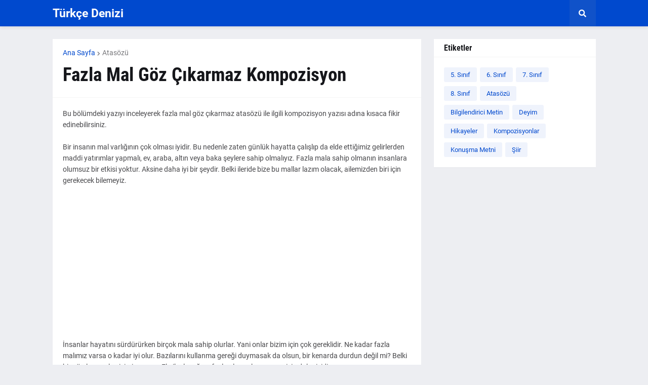

--- FILE ---
content_type: text/html; charset=UTF-8
request_url: https://www.turkcedenizi.com/2021/02/fazla-mal-goz-cikarmaz-kompozisyon.html
body_size: 36734
content:
<!DOCTYPE html>
<html class='ltr' dir='ltr' lang='tr' xmlns='http://www.w3.org/1999/xhtml' xmlns:b='http://www.google.com/2005/gml/b' xmlns:data='http://www.google.com/2005/gml/data' xmlns:expr='http://www.google.com/2005/gml/expr'>
<head>
<script async='async' data-ad-client='ca-pub-8333300478307559' src='https://pagead2.googlesyndication.com/pagead/js/adsbygoogle.js'></script>
<script type='text/javascript'> if(typeof document.onselectstart!="undefined" ) {document.onselectstart=new Function ("return false" ); } else{document.onmousedown=new Function ("return false" );document.onmouseup=new Function ("return false"); } </script>
<meta content='text/html; charset=UTF-8' http-equiv='Content-Type'/>
<meta content='width=device-width, initial-scale=1, minimum-scale=1, maximum-scale=1, user-scalable=yes' name='viewport'/>
<title>Fazla Mal Göz Çıkarmaz Kompozisyon</title>
<link href='//fonts.gstatic.com' rel='dns-prefetch'/>
<link href='//dnjs.cloudflare.com' rel='dns-prefetch'/>
<link href='//1.bp.blogspot.com' rel='dns-prefetch'/>
<link href='//2.bp.blogspot.com' rel='dns-prefetch'/>
<link href='//3.bp.blogspot.com' rel='dns-prefetch'/>
<link href='//4.bp.blogspot.com' rel='dns-prefetch'/>
<link href='//www.blogger.com' rel='dns-prefetch'/>
<meta content='blogger' name='generator'/>
<link href='https://www.turkcedenizi.com/favicon.ico' rel='icon' type='image/x-icon'/>
<meta content='#0049CE' name='theme-color'/>
<link href='https://www.turkcedenizi.com/2021/02/fazla-mal-goz-cikarmaz-kompozisyon.html' rel='canonical'/>
<meta content='Bu bölümdeki yazıyı inceleyerek fazla mal göz çıkarmaz atasözü ile ilgili kompozisyon yazısı adına kısaca fikir edinebilirsiniz. Bir insanın...' name='description'/>
<!-- Metadata for Open Graph protocol. See http://ogp.me/. -->
<meta content='tr' property='og:locale'/>
<meta content='article' property='og:type'/>
<meta content='Fazla Mal Göz Çıkarmaz Kompozisyon' property='og:title'/>
<meta content='https://www.turkcedenizi.com/2021/02/fazla-mal-goz-cikarmaz-kompozisyon.html' property='og:url'/>
<meta content='Bu bölümdeki yazıyı inceleyerek fazla mal göz çıkarmaz atasözü ile ilgili kompozisyon yazısı adına kısaca fikir edinebilirsiniz. Bir insanın...' property='og:description'/>
<meta content='Türkçe Denizi' property='og:site_name'/>
<meta content='summary_large_image' name='twitter:card'/>
<meta content='Fazla Mal Göz Çıkarmaz Kompozisyon' name='twitter:title'/>
<meta content='https://www.turkcedenizi.com/2021/02/fazla-mal-goz-cikarmaz-kompozisyon.html' name='twitter:domain'/>
<meta content='Bu bölümdeki yazıyı inceleyerek fazla mal göz çıkarmaz atasözü ile ilgili kompozisyon yazısı adına kısaca fikir edinebilirsiniz. Bir insanın...' name='twitter:description'/>
<link rel="alternate" type="application/atom+xml" title="Türkçe Denizi - Atom" href="https://www.turkcedenizi.com/feeds/posts/default" />
<link rel="alternate" type="application/rss+xml" title="Türkçe Denizi - RSS" href="https://www.turkcedenizi.com/feeds/posts/default?alt=rss" />
<link rel="service.post" type="application/atom+xml" title="Türkçe Denizi - Atom" href="https://www.blogger.com/feeds/3179420941889017711/posts/default" />

<link rel="alternate" type="application/atom+xml" title="Türkçe Denizi - Atom" href="https://www.turkcedenizi.com/feeds/5924207927653553039/comments/default" />
<!-- Font Awesome Free 5.15.1 -->
<link href='https://cdnjs.cloudflare.com/ajax/libs/font-awesome/5.15.1/css/fontawesome.min.css' rel='stylesheet'/>
<!-- Theme CSS Style -->
<style id='page-skin-1' type='text/css'><!--
/*
-----------------------------------------------
Blogger Template Style
Name:         GNews
License:      Free Version
Version:      2.0
Author:       Templateify
Author Url:   https://www.templateify.com/
-----------------------------------------------*/
/*-- Google Fonts --*/
@font-face{font-family:'Roboto';font-style:italic;font-weight:400;src:url(https://fonts.gstatic.com/s/roboto/v20/KFOkCnqEu92Fr1Mu51xFIzIFKw.woff2) format("woff2");unicode-range:U+0460-052F,U+1C80-1C88,U+20B4,U+2DE0-2DFF,U+A640-A69F,U+FE2E-FE2F}
@font-face{font-family:'Roboto';font-style:italic;font-weight:400;src:url(https://fonts.gstatic.com/s/roboto/v20/KFOkCnqEu92Fr1Mu51xMIzIFKw.woff2) format("woff2");unicode-range:U+0400-045F,U+0490-0491,U+04B0-04B1,U+2116}
@font-face{font-family:'Roboto';font-style:italic;font-weight:400;src:url(https://fonts.gstatic.com/s/roboto/v20/KFOkCnqEu92Fr1Mu51xEIzIFKw.woff2) format("woff2");unicode-range:U+1F00-1FFF}
@font-face{font-family:'Roboto';font-style:italic;font-weight:400;src:url(https://fonts.gstatic.com/s/roboto/v20/KFOkCnqEu92Fr1Mu51xLIzIFKw.woff2) format("woff2");unicode-range:U+0370-03FF}
@font-face{font-family:'Roboto';font-style:italic;font-weight:400;src:url(https://fonts.gstatic.com/s/roboto/v20/KFOkCnqEu92Fr1Mu51xHIzIFKw.woff2) format("woff2");unicode-range:U+0102-0103,U+0110-0111,U+0128-0129,U+0168-0169,U+01A0-01A1,U+01AF-01B0,U+1EA0-1EF9,U+20AB}
@font-face{font-family:'Roboto';font-style:italic;font-weight:400;src:url(https://fonts.gstatic.com/s/roboto/v20/KFOkCnqEu92Fr1Mu51xGIzIFKw.woff2) format("woff2");unicode-range:U+0100-024F,U+0259,U+1E00-1EFF,U+2020,U+20A0-20AB,U+20AD-20CF,U+2113,U+2C60-2C7F,U+A720-A7FF}
@font-face{font-family:'Roboto';font-style:italic;font-weight:400;src:url(https://fonts.gstatic.com/s/roboto/v20/KFOkCnqEu92Fr1Mu51xIIzI.woff2) format("woff2");unicode-range:U+0000-00FF,U+0131,U+0152-0153,U+02BB-02BC,U+02C6,U+02DA,U+02DC,U+2000-206F,U+2074,U+20AC,U+2122,U+2191,U+2193,U+2212,U+2215,U+FEFF,U+FFFD}
@font-face{font-family:'Roboto';font-style:italic;font-weight:500;src:url(https://fonts.gstatic.com/s/roboto/v20/KFOjCnqEu92Fr1Mu51S7ACc3CsTKlA.woff2) format("woff2");unicode-range:U+0460-052F,U+1C80-1C88,U+20B4,U+2DE0-2DFF,U+A640-A69F,U+FE2E-FE2F}
@font-face{font-family:'Roboto';font-style:italic;font-weight:500;src:url(https://fonts.gstatic.com/s/roboto/v20/KFOjCnqEu92Fr1Mu51S7ACc-CsTKlA.woff2) format("woff2");unicode-range:U+0400-045F,U+0490-0491,U+04B0-04B1,U+2116}
@font-face{font-family:'Roboto';font-style:italic;font-weight:500;src:url(https://fonts.gstatic.com/s/roboto/v20/KFOjCnqEu92Fr1Mu51S7ACc2CsTKlA.woff2) format("woff2");unicode-range:U+1F00-1FFF}
@font-face{font-family:'Roboto';font-style:italic;font-weight:500;src:url(https://fonts.gstatic.com/s/roboto/v20/KFOjCnqEu92Fr1Mu51S7ACc5CsTKlA.woff2) format("woff2");unicode-range:U+0370-03FF}
@font-face{font-family:'Roboto';font-style:italic;font-weight:500;src:url(https://fonts.gstatic.com/s/roboto/v20/KFOjCnqEu92Fr1Mu51S7ACc1CsTKlA.woff2) format("woff2");unicode-range:U+0102-0103,U+0110-0111,U+0128-0129,U+0168-0169,U+01A0-01A1,U+01AF-01B0,U+1EA0-1EF9,U+20AB}
@font-face{font-family:'Roboto';font-style:italic;font-weight:500;src:url(https://fonts.gstatic.com/s/roboto/v20/KFOjCnqEu92Fr1Mu51S7ACc0CsTKlA.woff2) format("woff2");unicode-range:U+0100-024F,U+0259,U+1E00-1EFF,U+2020,U+20A0-20AB,U+20AD-20CF,U+2113,U+2C60-2C7F,U+A720-A7FF}
@font-face{font-family:'Roboto';font-style:italic;font-weight:500;src:url(https://fonts.gstatic.com/s/roboto/v20/KFOjCnqEu92Fr1Mu51S7ACc6CsQ.woff2) format("woff2");unicode-range:U+0000-00FF,U+0131,U+0152-0153,U+02BB-02BC,U+02C6,U+02DA,U+02DC,U+2000-206F,U+2074,U+20AC,U+2122,U+2191,U+2193,U+2212,U+2215,U+FEFF,U+FFFD}
@font-face{font-family:'Roboto';font-style:italic;font-weight:700;src:url(https://fonts.gstatic.com/s/roboto/v20/KFOjCnqEu92Fr1Mu51TzBic3CsTKlA.woff2) format("woff2");unicode-range:U+0460-052F,U+1C80-1C88,U+20B4,U+2DE0-2DFF,U+A640-A69F,U+FE2E-FE2F}
@font-face{font-family:'Roboto';font-style:italic;font-weight:700;src:url(https://fonts.gstatic.com/s/roboto/v20/KFOjCnqEu92Fr1Mu51TzBic-CsTKlA.woff2) format("woff2");unicode-range:U+0400-045F,U+0490-0491,U+04B0-04B1,U+2116}
@font-face{font-family:'Roboto';font-style:italic;font-weight:700;src:url(https://fonts.gstatic.com/s/roboto/v20/KFOjCnqEu92Fr1Mu51TzBic2CsTKlA.woff2) format("woff2");unicode-range:U+1F00-1FFF}
@font-face{font-family:'Roboto';font-style:italic;font-weight:700;src:url(https://fonts.gstatic.com/s/roboto/v20/KFOjCnqEu92Fr1Mu51TzBic5CsTKlA.woff2) format("woff2");unicode-range:U+0370-03FF}
@font-face{font-family:'Roboto';font-style:italic;font-weight:700;src:url(https://fonts.gstatic.com/s/roboto/v20/KFOjCnqEu92Fr1Mu51TzBic1CsTKlA.woff2) format("woff2");unicode-range:U+0102-0103,U+0110-0111,U+0128-0129,U+0168-0169,U+01A0-01A1,U+01AF-01B0,U+1EA0-1EF9,U+20AB}
@font-face{font-family:'Roboto';font-style:italic;font-weight:700;src:url(https://fonts.gstatic.com/s/roboto/v20/KFOjCnqEu92Fr1Mu51TzBic0CsTKlA.woff2) format("woff2");unicode-range:U+0100-024F,U+0259,U+1E00-1EFF,U+2020,U+20A0-20AB,U+20AD-20CF,U+2113,U+2C60-2C7F,U+A720-A7FF}
@font-face{font-family:'Roboto';font-style:italic;font-weight:700;src:url(https://fonts.gstatic.com/s/roboto/v20/KFOjCnqEu92Fr1Mu51TzBic6CsQ.woff2) format("woff2");unicode-range:U+0000-00FF,U+0131,U+0152-0153,U+02BB-02BC,U+02C6,U+02DA,U+02DC,U+2000-206F,U+2074,U+20AC,U+2122,U+2191,U+2193,U+2212,U+2215,U+FEFF,U+FFFD}
@font-face{font-family:'Roboto';font-style:normal;font-weight:400;src:url(https://fonts.gstatic.com/s/roboto/v20/KFOmCnqEu92Fr1Mu72xKOzY.woff2) format("woff2");unicode-range:U+0460-052F,U+1C80-1C88,U+20B4,U+2DE0-2DFF,U+A640-A69F,U+FE2E-FE2F}
@font-face{font-family:'Roboto';font-style:normal;font-weight:400;src:url(https://fonts.gstatic.com/s/roboto/v20/KFOmCnqEu92Fr1Mu5mxKOzY.woff2) format("woff2");unicode-range:U+0400-045F,U+0490-0491,U+04B0-04B1,U+2116}
@font-face{font-family:'Roboto';font-style:normal;font-weight:400;src:url(https://fonts.gstatic.com/s/roboto/v20/KFOmCnqEu92Fr1Mu7mxKOzY.woff2) format("woff2");unicode-range:U+1F00-1FFF}
@font-face{font-family:'Roboto';font-style:normal;font-weight:400;src:url(https://fonts.gstatic.com/s/roboto/v20/KFOmCnqEu92Fr1Mu4WxKOzY.woff2) format("woff2");unicode-range:U+0370-03FF}
@font-face{font-family:'Roboto';font-style:normal;font-weight:400;src:url(https://fonts.gstatic.com/s/roboto/v20/KFOmCnqEu92Fr1Mu7WxKOzY.woff2) format("woff2");unicode-range:U+0102-0103,U+0110-0111,U+0128-0129,U+0168-0169,U+01A0-01A1,U+01AF-01B0,U+1EA0-1EF9,U+20AB}
@font-face{font-family:'Roboto';font-style:normal;font-weight:400;src:url(https://fonts.gstatic.com/s/roboto/v20/KFOmCnqEu92Fr1Mu7GxKOzY.woff2) format("woff2");unicode-range:U+0100-024F,U+0259,U+1E00-1EFF,U+2020,U+20A0-20AB,U+20AD-20CF,U+2113,U+2C60-2C7F,U+A720-A7FF}
@font-face{font-family:'Roboto';font-style:normal;font-weight:400;src:url(https://fonts.gstatic.com/s/roboto/v20/KFOmCnqEu92Fr1Mu4mxK.woff2) format("woff2");unicode-range:U+0000-00FF,U+0131,U+0152-0153,U+02BB-02BC,U+02C6,U+02DA,U+02DC,U+2000-206F,U+2074,U+20AC,U+2122,U+2191,U+2193,U+2212,U+2215,U+FEFF,U+FFFD}
@font-face{font-family:'Roboto';font-style:normal;font-weight:500;src:url(https://fonts.gstatic.com/s/roboto/v20/KFOlCnqEu92Fr1MmEU9fCRc4EsA.woff2) format("woff2");unicode-range:U+0460-052F,U+1C80-1C88,U+20B4,U+2DE0-2DFF,U+A640-A69F,U+FE2E-FE2F}
@font-face{font-family:'Roboto';font-style:normal;font-weight:500;src:url(https://fonts.gstatic.com/s/roboto/v20/KFOlCnqEu92Fr1MmEU9fABc4EsA.woff2) format("woff2");unicode-range:U+0400-045F,U+0490-0491,U+04B0-04B1,U+2116}
@font-face{font-family:'Roboto';font-style:normal;font-weight:500;src:url(https://fonts.gstatic.com/s/roboto/v20/KFOlCnqEu92Fr1MmEU9fCBc4EsA.woff2) format("woff2");unicode-range:U+1F00-1FFF}
@font-face{font-family:'Roboto';font-style:normal;font-weight:500;src:url(https://fonts.gstatic.com/s/roboto/v20/KFOlCnqEu92Fr1MmEU9fBxc4EsA.woff2) format("woff2");unicode-range:U+0370-03FF}
@font-face{font-family:'Roboto';font-style:normal;font-weight:500;src:url(https://fonts.gstatic.com/s/roboto/v20/KFOlCnqEu92Fr1MmEU9fCxc4EsA.woff2) format("woff2");unicode-range:U+0102-0103,U+0110-0111,U+0128-0129,U+0168-0169,U+01A0-01A1,U+01AF-01B0,U+1EA0-1EF9,U+20AB}
@font-face{font-family:'Roboto';font-style:normal;font-weight:500;src:url(https://fonts.gstatic.com/s/roboto/v20/KFOlCnqEu92Fr1MmEU9fChc4EsA.woff2) format("woff2");unicode-range:U+0100-024F,U+0259,U+1E00-1EFF,U+2020,U+20A0-20AB,U+20AD-20CF,U+2113,U+2C60-2C7F,U+A720-A7FF}
@font-face{font-family:'Roboto';font-style:normal;font-weight:500;src:url(https://fonts.gstatic.com/s/roboto/v20/KFOlCnqEu92Fr1MmEU9fBBc4.woff2) format("woff2");unicode-range:U+0000-00FF,U+0131,U+0152-0153,U+02BB-02BC,U+02C6,U+02DA,U+02DC,U+2000-206F,U+2074,U+20AC,U+2122,U+2191,U+2193,U+2212,U+2215,U+FEFF,U+FFFD}
@font-face{font-family:'Roboto';font-style:normal;font-weight:700;src:url(https://fonts.gstatic.com/s/roboto/v20/KFOlCnqEu92Fr1MmWUlfCRc4EsA.woff2) format("woff2");unicode-range:U+0460-052F,U+1C80-1C88,U+20B4,U+2DE0-2DFF,U+A640-A69F,U+FE2E-FE2F}
@font-face{font-family:'Roboto';font-style:normal;font-weight:700;src:url(https://fonts.gstatic.com/s/roboto/v20/KFOlCnqEu92Fr1MmWUlfABc4EsA.woff2) format("woff2");unicode-range:U+0400-045F,U+0490-0491,U+04B0-04B1,U+2116}
@font-face{font-family:'Roboto';font-style:normal;font-weight:700;src:url(https://fonts.gstatic.com/s/roboto/v20/KFOlCnqEu92Fr1MmWUlfCBc4EsA.woff2) format("woff2");unicode-range:U+1F00-1FFF}
@font-face{font-family:'Roboto';font-style:normal;font-weight:700;src:url(https://fonts.gstatic.com/s/roboto/v20/KFOlCnqEu92Fr1MmWUlfBxc4EsA.woff2) format("woff2");unicode-range:U+0370-03FF}
@font-face{font-family:'Roboto';font-style:normal;font-weight:700;src:url(https://fonts.gstatic.com/s/roboto/v20/KFOlCnqEu92Fr1MmWUlfCxc4EsA.woff2) format("woff2");unicode-range:U+0102-0103,U+0110-0111,U+0128-0129,U+0168-0169,U+01A0-01A1,U+01AF-01B0,U+1EA0-1EF9,U+20AB}
@font-face{font-family:'Roboto';font-style:normal;font-weight:700;src:url(https://fonts.gstatic.com/s/roboto/v20/KFOlCnqEu92Fr1MmWUlfChc4EsA.woff2) format("woff2");unicode-range:U+0100-024F,U+0259,U+1E00-1EFF,U+2020,U+20A0-20AB,U+20AD-20CF,U+2113,U+2C60-2C7F,U+A720-A7FF}
@font-face{font-family:'Roboto';font-style:normal;font-weight:700;src:url(https://fonts.gstatic.com/s/roboto/v20/KFOlCnqEu92Fr1MmWUlfBBc4.woff2) format("woff2");unicode-range:U+0000-00FF,U+0131,U+0152-0153,U+02BB-02BC,U+02C6,U+02DA,U+02DC,U+2000-206F,U+2074,U+20AC,U+2122,U+2191,U+2193,U+2212,U+2215,U+FEFF,U+FFFD}
@font-face{font-family:'Roboto Condensed';font-style:italic;font-weight:400;font-display:swap;src:url(https://fonts.gstatic.com/s/robotocondensed/v19/ieVj2ZhZI2eCN5jzbjEETS9weq8-19eLAgM9UvI.woff2) format("woff2");unicode-range:U+0460-052F,U+1C80-1C88,U+20B4,U+2DE0-2DFF,U+A640-A69F,U+FE2E-FE2F}
@font-face{font-family:'Roboto Condensed';font-style:italic;font-weight:400;font-display:swap;src:url(https://fonts.gstatic.com/s/robotocondensed/v19/ieVj2ZhZI2eCN5jzbjEETS9weq8-19eLCwM9UvI.woff2) format("woff2");unicode-range:U+0400-045F,U+0490-0491,U+04B0-04B1,U+2116}
@font-face{font-family:'Roboto Condensed';font-style:italic;font-weight:400;font-display:swap;src:url(https://fonts.gstatic.com/s/robotocondensed/v19/ieVj2ZhZI2eCN5jzbjEETS9weq8-19eLAwM9UvI.woff2) format("woff2");unicode-range:U+1F00-1FFF}
@font-face{font-family:'Roboto Condensed';font-style:italic;font-weight:400;font-display:swap;src:url(https://fonts.gstatic.com/s/robotocondensed/v19/ieVj2ZhZI2eCN5jzbjEETS9weq8-19eLDAM9UvI.woff2) format("woff2");unicode-range:U+0370-03FF}
@font-face{font-family:'Roboto Condensed';font-style:italic;font-weight:400;font-display:swap;src:url(https://fonts.gstatic.com/s/robotocondensed/v19/ieVj2ZhZI2eCN5jzbjEETS9weq8-19eLAAM9UvI.woff2) format("woff2");unicode-range:U+0102-0103,U+0110-0111,U+0128-0129,U+0168-0169,U+01A0-01A1,U+01AF-01B0,U+1EA0-1EF9,U+20AB}
@font-face{font-family:'Roboto Condensed';font-style:italic;font-weight:400;font-display:swap;src:url(https://fonts.gstatic.com/s/robotocondensed/v19/ieVj2ZhZI2eCN5jzbjEETS9weq8-19eLAQM9UvI.woff2) format("woff2");unicode-range:U+0100-024F,U+0259,U+1E00-1EFF,U+2020,U+20A0-20AB,U+20AD-20CF,U+2113,U+2C60-2C7F,U+A720-A7FF}
@font-face{font-family:'Roboto Condensed';font-style:italic;font-weight:400;font-display:swap;src:url(https://fonts.gstatic.com/s/robotocondensed/v19/ieVj2ZhZI2eCN5jzbjEETS9weq8-19eLDwM9.woff2) format("woff2");unicode-range:U+0000-00FF,U+0131,U+0152-0153,U+02BB-02BC,U+02C6,U+02DA,U+02DC,U+2000-206F,U+2074,U+20AC,U+2122,U+2191,U+2193,U+2212,U+2215,U+FEFF,U+FFFD}
@font-face{font-family:'Roboto Condensed';font-style:italic;font-weight:700;font-display:swap;src:url(https://fonts.gstatic.com/s/robotocondensed/v19/ieVg2ZhZI2eCN5jzbjEETS9weq8-19eDtCYoYNNZQyQ.woff2) format("woff2");unicode-range:U+0460-052F,U+1C80-1C88,U+20B4,U+2DE0-2DFF,U+A640-A69F,U+FE2E-FE2F}
@font-face{font-family:'Roboto Condensed';font-style:italic;font-weight:700;font-display:swap;src:url(https://fonts.gstatic.com/s/robotocondensed/v19/ieVg2ZhZI2eCN5jzbjEETS9weq8-19eDtCYoadNZQyQ.woff2) format("woff2");unicode-range:U+0400-045F,U+0490-0491,U+04B0-04B1,U+2116}
@font-face{font-family:'Roboto Condensed';font-style:italic;font-weight:700;font-display:swap;src:url(https://fonts.gstatic.com/s/robotocondensed/v19/ieVg2ZhZI2eCN5jzbjEETS9weq8-19eDtCYoYdNZQyQ.woff2) format("woff2");unicode-range:U+1F00-1FFF}
@font-face{font-family:'Roboto Condensed';font-style:italic;font-weight:700;font-display:swap;src:url(https://fonts.gstatic.com/s/robotocondensed/v19/ieVg2ZhZI2eCN5jzbjEETS9weq8-19eDtCYobtNZQyQ.woff2) format("woff2");unicode-range:U+0370-03FF}
@font-face{font-family:'Roboto Condensed';font-style:italic;font-weight:700;font-display:swap;src:url(https://fonts.gstatic.com/s/robotocondensed/v19/ieVg2ZhZI2eCN5jzbjEETS9weq8-19eDtCYoYtNZQyQ.woff2) format("woff2");unicode-range:U+0102-0103,U+0110-0111,U+0128-0129,U+0168-0169,U+01A0-01A1,U+01AF-01B0,U+1EA0-1EF9,U+20AB}
@font-face{font-family:'Roboto Condensed';font-style:italic;font-weight:700;font-display:swap;src:url(https://fonts.gstatic.com/s/robotocondensed/v19/ieVg2ZhZI2eCN5jzbjEETS9weq8-19eDtCYoY9NZQyQ.woff2) format("woff2");unicode-range:U+0100-024F,U+0259,U+1E00-1EFF,U+2020,U+20A0-20AB,U+20AD-20CF,U+2113,U+2C60-2C7F,U+A720-A7FF}
@font-face{font-family:'Roboto Condensed';font-style:italic;font-weight:700;font-display:swap;src:url(https://fonts.gstatic.com/s/robotocondensed/v19/ieVg2ZhZI2eCN5jzbjEETS9weq8-19eDtCYobdNZ.woff2) format("woff2");unicode-range:U+0000-00FF,U+0131,U+0152-0153,U+02BB-02BC,U+02C6,U+02DA,U+02DC,U+2000-206F,U+2074,U+20AC,U+2122,U+2191,U+2193,U+2212,U+2215,U+FEFF,U+FFFD}
@font-face{font-family:'Roboto Condensed';font-style:normal;font-weight:400;font-display:swap;src:url(https://fonts.gstatic.com/s/robotocondensed/v19/ieVl2ZhZI2eCN5jzbjEETS9weq8-19-7DRs5.woff2) format("woff2");unicode-range:U+0460-052F,U+1C80-1C88,U+20B4,U+2DE0-2DFF,U+A640-A69F,U+FE2E-FE2F}
@font-face{font-family:'Roboto Condensed';font-style:normal;font-weight:400;font-display:swap;src:url(https://fonts.gstatic.com/s/robotocondensed/v19/ieVl2ZhZI2eCN5jzbjEETS9weq8-19a7DRs5.woff2) format("woff2");unicode-range:U+0400-045F,U+0490-0491,U+04B0-04B1,U+2116}
@font-face{font-family:'Roboto Condensed';font-style:normal;font-weight:400;font-display:swap;src:url(https://fonts.gstatic.com/s/robotocondensed/v19/ieVl2ZhZI2eCN5jzbjEETS9weq8-1967DRs5.woff2) format("woff2");unicode-range:U+1F00-1FFF}
@font-face{font-family:'Roboto Condensed';font-style:normal;font-weight:400;font-display:swap;src:url(https://fonts.gstatic.com/s/robotocondensed/v19/ieVl2ZhZI2eCN5jzbjEETS9weq8-19G7DRs5.woff2) format("woff2");unicode-range:U+0370-03FF}
@font-face{font-family:'Roboto Condensed';font-style:normal;font-weight:400;font-display:swap;src:url(https://fonts.gstatic.com/s/robotocondensed/v19/ieVl2ZhZI2eCN5jzbjEETS9weq8-1927DRs5.woff2) format("woff2");unicode-range:U+0102-0103,U+0110-0111,U+0128-0129,U+0168-0169,U+01A0-01A1,U+01AF-01B0,U+1EA0-1EF9,U+20AB}
@font-face{font-family:'Roboto Condensed';font-style:normal;font-weight:400;font-display:swap;src:url(https://fonts.gstatic.com/s/robotocondensed/v19/ieVl2ZhZI2eCN5jzbjEETS9weq8-19y7DRs5.woff2) format("woff2");unicode-range:U+0100-024F,U+0259,U+1E00-1EFF,U+2020,U+20A0-20AB,U+20AD-20CF,U+2113,U+2C60-2C7F,U+A720-A7FF}
@font-face{font-family:'Roboto Condensed';font-style:normal;font-weight:400;font-display:swap;src:url(https://fonts.gstatic.com/s/robotocondensed/v19/ieVl2ZhZI2eCN5jzbjEETS9weq8-19K7DQ.woff2) format("woff2");unicode-range:U+0000-00FF,U+0131,U+0152-0153,U+02BB-02BC,U+02C6,U+02DA,U+02DC,U+2000-206F,U+2074,U+20AC,U+2122,U+2191,U+2193,U+2212,U+2215,U+FEFF,U+FFFD}
@font-face{font-family:'Roboto Condensed';font-style:normal;font-weight:700;font-display:swap;src:url(https://fonts.gstatic.com/s/robotocondensed/v19/ieVi2ZhZI2eCN5jzbjEETS9weq8-32meGCkYb8td.woff2) format("woff2");unicode-range:U+0460-052F,U+1C80-1C88,U+20B4,U+2DE0-2DFF,U+A640-A69F,U+FE2E-FE2F}
@font-face{font-family:'Roboto Condensed';font-style:normal;font-weight:700;font-display:swap;src:url(https://fonts.gstatic.com/s/robotocondensed/v19/ieVi2ZhZI2eCN5jzbjEETS9weq8-32meGCAYb8td.woff2) format("woff2");unicode-range:U+0400-045F,U+0490-0491,U+04B0-04B1,U+2116}
@font-face{font-family:'Roboto Condensed';font-style:normal;font-weight:700;font-display:swap;src:url(https://fonts.gstatic.com/s/robotocondensed/v19/ieVi2ZhZI2eCN5jzbjEETS9weq8-32meGCgYb8td.woff2) format("woff2");unicode-range:U+1F00-1FFF}
@font-face{font-family:'Roboto Condensed';font-style:normal;font-weight:700;font-display:swap;src:url(https://fonts.gstatic.com/s/robotocondensed/v19/ieVi2ZhZI2eCN5jzbjEETS9weq8-32meGCcYb8td.woff2) format("woff2");unicode-range:U+0370-03FF}
@font-face{font-family:'Roboto Condensed';font-style:normal;font-weight:700;font-display:swap;src:url(https://fonts.gstatic.com/s/robotocondensed/v19/ieVi2ZhZI2eCN5jzbjEETS9weq8-32meGCsYb8td.woff2) format("woff2");unicode-range:U+0102-0103,U+0110-0111,U+0128-0129,U+0168-0169,U+01A0-01A1,U+01AF-01B0,U+1EA0-1EF9,U+20AB}
@font-face{font-family:'Roboto Condensed';font-style:normal;font-weight:700;font-display:swap;src:url(https://fonts.gstatic.com/s/robotocondensed/v19/ieVi2ZhZI2eCN5jzbjEETS9weq8-32meGCoYb8td.woff2) format("woff2");unicode-range:U+0100-024F,U+0259,U+1E00-1EFF,U+2020,U+20A0-20AB,U+20AD-20CF,U+2113,U+2C60-2C7F,U+A720-A7FF}
@font-face{font-family:'Roboto Condensed';font-style:normal;font-weight:700;font-display:swap;src:url(https://fonts.gstatic.com/s/robotocondensed/v19/ieVi2ZhZI2eCN5jzbjEETS9weq8-32meGCQYbw.woff2) format("woff2");unicode-range:U+0000-00FF,U+0131,U+0152-0153,U+02BB-02BC,U+02C6,U+02DA,U+02DC,U+2000-206F,U+2074,U+20AC,U+2122,U+2191,U+2193,U+2212,U+2215,U+FEFF,U+FFFD}
/*-- Font Awesome Free 5.15.1 --*/
@font-face{font-family:"Font Awesome 5 Brands";font-display:swap;font-style:normal;font-weight:400;font-display:block;src:url(https://cdnjs.cloudflare.com/ajax/libs/font-awesome/5.15.1/webfonts/fa-brands-400.eot);src:url(https://cdnjs.cloudflare.com/ajax/libs/font-awesome/5.15.1/webfonts/fa-brands-400.eot?#iefix) format("embedded-opentype"),url(https://cdnjs.cloudflare.com/ajax/libs/font-awesome/5.15.1/webfonts/fa-brands-400.woff2) format("woff2"),url(https://cdnjs.cloudflare.com/ajax/libs/font-awesome/5.15.1/webfonts/fa-brands-400.woff) format("woff"),url(https://cdnjs.cloudflare.com/ajax/libs/font-awesome/5.15.1/webfonts/fa-brands-400.ttf) format("truetype"),url(https://cdnjs.cloudflare.com/ajax/libs/font-awesome/5.15.1/webfonts/fa-brands-400.svg#fontawesome) format("svg")}.fab{font-family:"Font Awesome 5 Brands";font-weight:400}
@font-face{font-family:"Font Awesome 5 Free";font-display:swap;font-style:normal;font-weight:400;font-display:block;src:url(https://cdnjs.cloudflare.com/ajax/libs/font-awesome/5.15.1/webfonts/fa-regular-400.eot);src:url(https://cdnjs.cloudflare.com/ajax/libs/font-awesome/5.15.1/webfonts/fa-regular-400.eot?#iefix) format("embedded-opentype"),url(https://cdnjs.cloudflare.com/ajax/libs/font-awesome/5.15.1/webfonts/fa-regular-400.woff2) format("woff2"),url(https://cdnjs.cloudflare.com/ajax/libs/font-awesome/5.15.1/webfonts/fa-regular-400.woff) format("woff"),url(https://cdnjs.cloudflare.com/ajax/libs/font-awesome/5.15.1/webfonts/fa-regular-400.ttf) format("truetype"),url(https://cdnjs.cloudflare.com/ajax/libs/font-awesome/5.15.1/webfonts/fa-regular-400.svg#fontawesome) format("svg")}.far{font-family:"Font Awesome 5 Free";font-weight:400}
@font-face{font-family:"Font Awesome 5 Free";font-display:swap;font-style:normal;font-weight:900;font-display:block;src:url(https://cdnjs.cloudflare.com/ajax/libs/font-awesome/5.15.1/webfonts/fa-solid-900.eot);src:url(https://cdnjs.cloudflare.com/ajax/libs/font-awesome/5.15.1/webfonts/fa-solid-900.eot?#iefix) format("embedded-opentype"),url(https://cdnjs.cloudflare.com/ajax/libs/font-awesome/5.15.1/webfonts/fa-solid-900.woff2) format("woff2"),url(https://cdnjs.cloudflare.com/ajax/libs/font-awesome/5.15.1/webfonts/fa-solid-900.woff) format("woff"),url(https://cdnjs.cloudflare.com/ajax/libs/font-awesome/5.15.1/webfonts/fa-solid-900.ttf) format("truetype"),url(https://cdnjs.cloudflare.com/ajax/libs/font-awesome/5.15.1/webfonts/fa-solid-900.svg#fontawesome) format("svg")}.fa,.far,.fas{font-family:"Font Awesome 5 Free"}.fa,.fas{font-weight:900}
/*-- CSS Variables --*/
:root{
--body-font:'Roboto', Arial, sans-serif;
--menu-font:'Roboto Condensed', Arial, sans-serif;
--title-font:'Roboto Condensed', Arial, sans-serif;
--meta-font:'Roboto', Arial, sans-serif;
--text-font:'Roboto', Arial, sans-serif;
--body-bg-color:#EDEEF2;
--body-bg:#EDEEF2 none repeat fixed top left;
--outer-bg:#EDEEF2;
--main-color:#0049CE;
--title-color:#15161A;
--title-hover-color:#0049CE;
--meta-color:#76767A;
--text-color:#47474A;
--tag-bg:#0049CEaa;
--topbar-bg:#0036b5;
--topbar-color:#BDD0F2;
--topbar-hover-color:#FFFFFF;
--header-bg:#0049CE;
--header-color:#FFFFFF;
--header-hover-color:#BDD0F2;
--submenu-bg:#FFFFFF;
--submenu-color:#15161A;
--submenu-hover-color:#0049CE;
--mobilemenu-bg:#FFFFFF;
--mobilemenu-color:#15161A;
--mobilemenu-hover-color:#0049CE;
--widget-bg:#FFFFFF;
--widget-title-color:#15161A;
--post-title-color:#15161A;
--post-title-hover-color:#0049CE;
--post-text-color:#47474A;
--footer-bg:#111118;
--footer-color:#FCFCFC;
--footer-hover-color:#0049CE;
--footer-text-color:#BABABA;
--footerbar-bg:#0B0C11;
--footerbar-color:#FCFCFC;
--footerbar-hover-color:#0049CE;
--button-bg:#0049CE;
--button-lite-bg:#0049CE10;
--button-color:#FFFFFF;
--button-hover-bg:#0036b5;
--button-hover-color:#FFFFFF;
--border-color:rgba(155,155,155,0.1);
--border-radius:3px;
--widget-shadow:0 1px 2px rgba(0,0,0,0.025);
--avatar-shadow:0px 1px 4px rgba(0,0,0,0.05);
}
html.rtl{
--body-font:'Tajawal',Arial,sans-serif;
--title-font:'Tajawal',Arial,sans-serif;
--meta-font:'Tajawal',Arial,sans-serif;
--text-font:'Tajawal',Arial,sans-serif;
}
/*-- Reset CSS --*/
a,abbr,acronym,address,applet,b,big,blockquote,body,caption,center,cite,code,dd,del,dfn,div,dl,dt,em,fieldset,font,form,h1,h2,h3,h4,h5,h6,html,i,iframe,img,ins,kbd,label,legend,li,object,p,pre,q,s,samp,small,span,strike,strong,sub,sup,table,tbody,td,tfoot,th,thead,tr,tt,u,ul,var{padding:0;margin:0;border:0;outline:none;vertical-align:baseline;background:0 0;text-decoration:none}dl,ul{list-style-position:inside;list-style:none}ul li{list-style:none}caption{text-align:center}img{border:none;position:relative}a,a:visited{text-decoration:none}.clearfix{clear:both}.section,.widget,.widget ul{margin:0;padding:0}a{color:var(--main-color)}a img{border:0}abbr{text-decoration:none}.CSS_LIGHTBOX{z-index:999999!important}.CSS_LIGHTBOX_ATTRIBUTION_INDEX_CONTAINER .CSS_HCONT_CHILDREN_HOLDER > .CSS_LAYOUT_COMPONENT.CSS_HCONT_CHILD:first-child > .CSS_LAYOUT_COMPONENT{opacity:0}.separator a{text-decoration:none!important;clear:none!important;float:none!important;margin-left:0!important;margin-right:0!important}#Navbar1,#navbar-iframe,.widget-item-control,a.quickedit,.home-link,.feed-links{display:none!important}.center{display:table;margin:0 auto;position:relative}.widget > h2,.widget > h3{display:none}.widget iframe,.widget img{max-width:100%}button,input,select,textarea{font-family:var(--body-font);-webkit-appearance:none;-moz-appearance:none;appearance:none;outline:none;border-radius:0}
/*-- Style CSS --*/
*{box-sizing:border-box}
html{position:relative;word-break:break-word;word-wrap:break-word;text-rendering:optimizeLegibility;-webkit-font-smoothing:antialiased;-webkit-text-size-adjust:100%}
body{position:relative;background:var(--body-bg);background-color:var(--body-bg-color);font-family:var(--body-font);font-size:14px;color:var(--text-color);font-weight:400;font-style:normal;line-height:1.4em}
.rtl{direction:rtl}
h1,h2,h3,h4,h5,h6{font-family:var(--title-font);font-weight:700}
a,input,button{transition:all .0s ease}
#outer-wrapper{position:relative;overflow:hidden;width:100%;max-width:100%;background-color:var(--outer-bg);margin:0 auto;padding:0}
.is-boxed #outer-wrapper{width:1123px;max-width:100%;box-shadow:0 0 20px rgba(0,0,0,0.1)}
.container{position:relative}
.row-x1{width:1073px}
.row-x2{width:100%}
.flex-center{display:flex;justify-content:center}
#content-wrapper{position:relative;float:left;width:100%;overflow:hidden;padding:25px 0;margin:0}
#content-wrapper > .container{display:flex;justify-content:space-between}
.is-left #content-wrapper > .container,.rtl .is-right #content-wrapper > .container{flex-direction:row-reverse}
.rtl .is-left #content-wrapper > .container{flex-direction:row}
.theiaStickySidebar:before,.theiaStickySidebar:after{content:'';display:table;clear:both}
#main-wrapper{position:relative;width:calc(100% - 345px)}
.no-sidebar #main-wrapper{width:100%}
#sidebar-wrapper{position:relative;width:320px}
.no-sidebar #sidebar-wrapper{display:none}
.btn{position:relative;border:0;border-radius:var(--border-radius)}
.entry-image-wrap,.author-avatar-wrap,.comments .avatar-image-container{display:block;position:relative;overflow:hidden;background-color:rgba(155,155,155,0.05);z-index:5;color:transparent!important}
.entry-thumb,.author-avatar{display:block;position:relative;width:100%;height:100%;background-size:cover;background-position:center center;background-repeat:no-repeat;z-index:1;opacity:0;transition:opacity .35s ease,filter 0s ease}
.author-avatar{background-size:100%;background-position:0 0}
.entry-thumb.lazy-ify,.author-avatar.lazy-ify{opacity:1}
.entry-image-wrap:hover .entry-thumb,.card-style:hover .entry-image-wrap .entry-thumb{filter:brightness(1.03)}
.entry-image-wrap.is-video:after{position:absolute;content:'\f04b';top:50%;right:50%;background-color:rgba(0,0,0,0.5);width:34px;height:34px;font-family:'Font Awesome 5 Free';font-size:11px;color:#fff;font-weight:900;display:flex;align-items:center;justify-content:center;z-index:5;transform:translate(50%,-50%);box-sizing:border-box;padding:0 0 0 1px;margin:0;border:2px solid #fff;border-radius:50%;opacity:.9;transition:opacity .17s ease}
.entry-image-wrap.is-video:hover:after,.card-style:hover .entry-image-wrap.is-video:after{opacity:1}
.card-style .entry-image-wrap.is-video:after{top:15px;right:15px;transform:translate(0)}
.rtl .card-style .entry-image-wrap.is-video:after{left:15px;right:unset}
.entry-category{display:block;font-size:13px;color:var(--main-color);font-weight:500;text-transform:uppercase;margin:0 0 5px}
.entry-title{display:block;color:var(--post-title-color);font-weight:700;line-height:1.3em}
.entry-title a{display:block;color:var(--post-title-color)}
.entry-title a:hover{color:var(--post-title-hover-color)}
.entry-meta{display:flex;font-family:var(--meta-font);font-size:12px;color:var(--meta-color);font-weight:400;margin:4px 0 0}
.entry-meta .mi{display:flex}
.entry-meta .mi,.entry-meta .sp{margin:0 4px 0 0}
.rtl .entry-meta .mi,.rtl .entry-meta .sp{margin:0 0 0 4px}
.entry-meta .author-name{color:var(--main-color);font-weight:500}
.excerpt{font-family:var(--text-font);line-height:1.5em}
.before-mask:before{content:'';position:absolute;left:0;right:0;bottom:0;height:70%;background-image:linear-gradient(to bottom,rgba(0,0,0,0),rgba(0,0,0,0.7));-webkit-backface-visibility:hidden;backface-visibility:hidden;z-index:2;opacity:1;margin:0;transition:opacity .25s ease}
.card-style{overflow:hidden}
.entry-info{position:absolute;left:0;bottom:0;width:100%;background:linear-gradient(to bottom,rgba(0,0,0,0) 10%,rgba(0,0,0,0.5));overflow:hidden;z-index:10;display:flex;flex-direction:column;padding:15px}
.entry-info .entry-category{display:flex;width:-moz-fit-content;width:fit-content;height:18px;background-color:var(--tag-bg);font-size:11px;color:#fff;font-weight:400;align-items:center;padding:0 5px;margin:0 0 10px;border-radius:2px}
.entry-info .entry-title a{color:#fff;text-shadow:0 1px 2px rgba(0,0,0,0.1)}
.entry-info .entry-meta{color:#c5c5c5;text-shadow:0 1px 2px rgba(0,0,0,0.1)}
.entry-info .entry-meta .author-name{color:#e5e5e5}
.error-msg{display:flex;align-items:center;font-size:14px;color:var(--meta-color);padding:20px 0;font-weight:400}
.error-msg b{font-weight:600}
.loader{position:relative;width:100%;height:100%;overflow:hidden;display:flex;align-items:center;justify-content:center;margin:0}
.loader:after{content:'';display:block;width:30px;height:30px;box-sizing:border-box;margin:0;border:2px solid var(--border-color);border-left-color:var(--main-color);border-radius:100%;animation:spinner .65s infinite linear;transform-origin:center}
@-webkit-keyframes spinner {
0%{-webkit-transform:rotate(0deg);transform:rotate(0deg)}
to{-webkit-transform:rotate(1turn);transform:rotate(1turn)}
}
@keyframes spinner {
0%{-webkit-transform:rotate(0deg);transform:rotate(0deg)}
to{-webkit-transform:rotate(1turn);transform:rotate(1turn)}
}
.social a:before{display:inline-block;font-family:'Font Awesome 5 Brands';font-style:normal;font-weight:400}
.social .blogger a:before{content:'\f37d'}
.social .apple a:before{content:'\f179'}
.social .amazon a:before{content:'\f270'}
.social .microsoft a:before{content:'\f3ca'}
.social .facebook a:before{content:'\f09a'}
.social .facebook-f a:before{content:'\f39e'}
.social .twitter a:before{content:'\f099'}
.social .rss a:before{content:'\f09e';font-family:'Font Awesome 5 Free';font-weight:900}
.social .youtube a:before{content:'\f167'}
.social .skype a:before{content:'\f17e'}
.social .stumbleupon a:before{content:'\f1a4'}
.social .tumblr a:before{content:'\f173'}
.social .vk a:before{content:'\f189'}
.social .stack-overflow a:before{content:'\f16c'}
.social .github a:before{content:'\f09b'}
.social .linkedin a:before{content:'\f0e1'}
.social .dribbble a:before{content:'\f17d'}
.social .soundcloud a:before{content:'\f1be'}
.social .behance a:before{content:'\f1b4'}
.social .digg a:before{content:'\f1a6'}
.social .instagram a:before{content:'\f16d'}
.social .pinterest a:before{content:'\f0d2'}
.social .pinterest-p a:before{content:'\f231'}
.social .twitch a:before{content:'\f1e8'}
.social .delicious a:before{content:'\f1a5'}
.social .codepen a:before{content:'\f1cb'}
.social .flipboard a:before{content:'\f44d'}
.social .reddit a:before{content:'\f281'}
.social .whatsapp a:before{content:'\f232'}
.social .messenger a:before{content:'\f39f'}
.social .snapchat a:before{content:'\f2ac'}
.social .telegram a:before{content:'\f3fe'}
.social .steam a:before{content:'\f3f6'}
.social .discord a:before{content:'\f392'}
.social .quora a:before{content:'\f2c4'}
.social .tiktok a:before{content:'\e07b'}
.social .share a:before{content:'\f064';font-family:'Font Awesome 5 Free';font-weight:900}
.social .email a:before{content:'\f0e0';font-family:'Font Awesome 5 Free'}
.social .external-link a:before{content:'\f35d';font-family:'Font Awesome 5 Free';font-weight:900}
.social-bg .blogger a,.social-bg-hover .blogger a:hover{background-color:#ff5722}
.social-bg .apple a,.social-bg-hover .apple a:hover{background-color:#333}
.social-bg .amazon a,.social-bg-hover .amazon a:hover{background-color:#fe9800}
.social-bg .microsoft a,.social-bg-hover .microsoft a:hover{background-color:#0067B8}
.social-bg .facebook a,.social-bg .facebook-f a,.social-bg-hover .facebook a:hover,.social-bg-hover .facebook-f a:hover{background-color:#3b5999}
.social-bg .twitter a,.social-bg-hover .twitter a:hover{background-color:#00acee}
.social-bg .youtube a,.social-bg-hover .youtube a:hover{background-color:#f50000}
.social-bg .instagram a,.social-bg-hover .instagram a:hover{background:linear-gradient(15deg,#ffb13d,#dd277b,#4d5ed4)}
.social-bg .pinterest a,.social-bg .pinterest-p a,.social-bg-hover .pinterest a:hover,.social-bg-hover .pinterest-p a:hover{background-color:#ca2127}
.social-bg .dribbble a,.social-bg-hover .dribbble a:hover{background-color:#ea4c89}
.social-bg .linkedin a,.social-bg-hover .linkedin a:hover{background-color:#0077b5}
.social-bg .tumblr a,.social-bg-hover .tumblr a:hover{background-color:#365069}
.social-bg .twitch a,.social-bg-hover .twitch a:hover{background-color:#6441a5}
.social-bg .rss a,.social-bg-hover .rss a:hover{background-color:#ffc200}
.social-bg .skype a,.social-bg-hover .skype a:hover{background-color:#00aff0}
.social-bg .stumbleupon a,.social-bg-hover .stumbleupon a:hover{background-color:#eb4823}
.social-bg .vk a,.social-bg-hover .vk a:hover{background-color:#4a76a8}
.social-bg .stack-overflow a,.social-bg-hover .stack-overflow a:hover{background-color:#f48024}
.social-bg .github a,.social-bg-hover .github a:hover{background-color:#24292e}
.social-bg .soundcloud a,.social-bg-hover .soundcloud a:hover{background:linear-gradient(#ff7400,#ff3400)}
.social-bg .behance a,.social-bg-hover .behance a:hover{background-color:#191919}
.social-bg .digg a,.social-bg-hover .digg a:hover{background-color:#1b1a19}
.social-bg .delicious a,.social-bg-hover .delicious a:hover{background-color:#0076e8}
.social-bg .codepen a,.social-bg-hover .codepen a:hover{background-color:#000}
.social-bg .flipboard a,.social-bg-hover .flipboard a:hover{background-color:#f52828}
.social-bg .reddit a,.social-bg-hover .reddit a:hover{background-color:#ff4500}
.social-bg .whatsapp a,.social-bg-hover .whatsapp a:hover{background-color:#3fbb50}
.social-bg .messenger a,.social-bg-hover .messenger a:hover{background-color:#0084ff}
.social-bg .snapchat a,.social-bg-hover .snapchat a:hover{background-color:#ffe700}
.social-bg .telegram a,.social-bg-hover .telegram a:hover{background-color:#179cde}
.social-bg .steam a,.social-bg-hover .steam a:hover{background:linear-gradient(5deg,#0d89bc,#112c5b,#0d1c47)}
.social-bg .discord a,.social-bg-hover .discord a:hover{background-color:#7289da}
.social-bg .quora a,.social-bg-hover .quora a:hover{background-color:#b92b27}
.social-bg .tiktok a,.social-bg-hover .tiktok a:hover{background-color:#fe2c55}
.social-bg .share a,.social-bg-hover .share a:hover{background-color:var(--meta-color)}
.social-bg .email a,.social-bg-hover .email a:hover{background-color:#888}
.social-bg .external-link a,.social-bg-hover .external-link a:hover{background-color:var(--title-color)}
.social-color .blogger a,.social-color-hover .blogger a:hover{color:#ff5722}
.social-color .apple a,.social-color-hover .apple a:hover{color:#333}
.social-color .amazon a,.social-color-hover .amazon a:hover{color:#fe9800}
.social-color .microsoft a,.social-color-hover .microsoft a:hover{color:#0067B8}
.social-color .facebook a,.social-color .facebook-f a,.social-color-hover .facebook a:hover,.social-color-hover .facebook-f a:hover{color:#3b5999}
.social-color .twitter a,.social-color-hover .twitter a:hover{color:#00acee}
.social-color .youtube a,.social-color-hover .youtube a:hover{color:#f50000}
.social-color .instagram a,.social-color-hover .instagram a:hover{color:#dd277b}
.social-color .pinterest a,.social-color .pinterest-p a,.social-color-hover .pinterest a:hover,.social-color-hover .pinterest-p a:hover{color:#ca2127}
.social-color .dribbble a,.social-color-hover .dribbble a:hover{color:#ea4c89}
.social-color .linkedin a,.social-color-hover .linkedin a:hover{color:#0077b5}
.social-color .tumblr a,.social-color-hover .tumblr a:hover{color:#365069}
.social-color .twitch a,.social-color-hover .twitch a:hover{color:#6441a5}
.social-color .rss a,.social-color-hover .rss a:hover{color:#ffc200}
.social-color .skype a,.social-color-hover .skype a:hover{color:#00aff0}
.social-color .stumbleupon a,.social-color-hover .stumbleupon a:hover{color:#eb4823}
.social-color .vk a,.social-color-hover .vk a:hover{color:#4a76a8}
.social-color .stack-overflow a,.social-color-hover .stack-overflow a:hover{color:#f48024}
.social-color .github a,.social-color-hover .github a:hover{color:#24292e}
.social-color .soundcloud a,.social-color-hover .soundcloud a:hover{color:#ff7400}
.social-color .behance a,.social-color-hover .behance a:hover{color:#191919}
.social-color .digg a,.social-color-hover .digg a:hover{color:#1b1a19}
.social-color .delicious a,.social-color-hover .delicious a:hover{color:#0076e8}
.social-color .codepen a,.social-color-hover .codepen a:hover{color:#000}
.social-color .flipboard a,.social-color-hover .flipboard a:hover{color:#f52828}
.social-color .reddit a,.social-color-hover .reddit a:hover{color:#ff4500}
.social-color .whatsapp a,.social-color-hover .whatsapp a:hover{color:#3fbb50}
.social-color .messenger a,.social-color-hover .messenger a:hover{color:#0084ff}
.social-color .snapchat a,.social-color-hover .snapchat a:hover{color:#ffe700}
.social-color .telegram a,.social-color-hover .telegram a:hover{color:#179cde}
.social-color .steam a,.social-color-hover .steam a:hover{color:#112c5b}
.social-color .discord a,.social-color-hover .discord a:hover{color:#7289da}
.social-color .quora a,.social-color-hover .quora a:hover{color:#b92b27}
.social-color .tiktok a,.social-color-hover .tiktok a:hover{color:#fe2c55}
.social-color .share a,.social-color-hover .share a:hover{color:var(--meta-color)}
.social-color .email a,.social-color-hover .email a:hover{color:#888}
.social-color .external-link a,.social-color-hover .external-link a:hover{color:var(--title-color)}
#header-wrapper{position:relative;float:left;width:100%;z-index:50;margin:0}
.topbar-wrap{position:relative;float:left;width:100%;height:28px;background-color:var(--topbar-bg);z-index:1;padding:0;margin:0}
.topbar-items{position:relative;float:left;width:100%;display:flex;flex-wrap:wrap;justify-content:space-between;margin:0}
.topbar-items .section{position:relative;height:28px;margin:0}
.topbar-items .topbar-ul{display:flex;flex-wrap:wrap}
.topbar-items .topbar-ul li{display:inline-block;margin:0 20px 0 0}
.rtl .topbar-items .topbar-ul li{margin:0 0 0 20px}
.topbar-items .topbar-ul li a{display:block;font-size:12px;color:var(--topbar-color);line-height:28px}
.topbar-items .topbar-ul li a:hover{color:var(--topbar-hover-color)}
.topbar-items .topbar-social .topbar-ul li{margin:0 0 0 16px}
.rtl .topbar-items .topbar-social .topbar-ul li{margin:0 16px 0 0}
.topbar-items .topbar-social .topbar-ul li a{font-size:13px}
.main-header,.header-inner{position:relative;float:left;width:100%;height:52px;background-color:var(--header-bg);margin:0}
.header-inner{background-color:rgba(0,0,0,0)}
.header-header{position:relative;float:left;width:100%;height:52px;background-color:var(--header-bg);margin:0;box-shadow:0 2px 7px 0 rgba(0,0,0,0.1)}
.is-boxed .header-header{float:none;width:1123px;max-width:100%;margin:0 auto;padding:0}
.header-items{position:relative;float:left;width:100%;display:flex;flex-wrap:wrap;justify-content:space-between;margin:0}
.flex-left{position:static;display:flex;margin:0}
.flex-right{position:absolute;top:0;right:0;background-color:var(--header-bg);margin:0}
.rtl .flex-right{left:0;right:unset;margin:0}
.main-logo{position:relative;float:left;height:52px;overflow:hidden;padding:0 14px 0 0;margin:0}
.rtl .main-logo{padding:0 0 0 14px}
.main-logo .widget{position:relative;height:100%;display:flex;align-items:center;margin:0}
.main-logo .logo-img{display:flex;align-items:center;height:34px;overflow:hidden;margin:0}
.main-logo img{display:block;max-width:100%;max-height:100%;margin:0}
.main-logo .blog-title{display:block;font-size:23px;color:var(--header-color);font-weight:700;margin:0}
.main-logo .blog-title a{color:var(--header-color)}
.main-logo .blog-title a:hover{color:var(--header-hover-color)}
.main-logo #h1-off{position:absolute;top:-9000px;left:-9000px;display:none;visibility:hidden}
#gnews-free-main-nav{position:static;height:52px;z-index:10}
#gnews-free-main-nav .widget,#gnews-free-main-nav .widget > .widget-title{display:none}
#gnews-free-main-nav .show-menu{display:block}
#gnews-free-main-nav ul#gnews-free-main-nav-menu{display:flex;flex-wrap:wrap}
#gnews-free-main-nav ul > li{position:relative;padding:0;margin:0}
#gnews-free-main-nav-menu > li > a{position:relative;display:block;height:52px;font-family:var(--menu-font);font-size:14px;color:var(--header-color);font-weight:700;text-transform:uppercase;line-height:52px;padding:0 14px;margin:0}
#gnews-free-main-nav-menu > li:hover > a{color:var(--header-hover-color)}
#gnews-free-main-nav ul > li > ul,#gnews-free-main-nav ul > li > .ul{position:absolute;left:0;top:52px;width:180px;background-color:var(--submenu-bg);z-index:99999;padding:5px 0;backface-visibility:hidden;visibility:hidden;opacity:0;box-shadow:0 1px 2px rgba(0,0,0,0.1),0 5px 10px 0 rgba(0,0,0,0.1)}
.rtl #gnews-free-main-nav ul > li > ul,.rtl #gnews-free-main-nav ul > li > .ul{left:auto;right:0}
#gnews-free-main-nav ul > li > ul > li > ul{position:absolute;top:-5px;left:100%;margin:0}
.rtl #gnews-free-main-nav ul > li > ul > li > ul{left:unset;right:100%}
#gnews-free-main-nav ul > li > ul > li{display:block;float:none;position:relative}
.rtl #gnews-free-main-nav ul > li > ul > li{float:none}
#gnews-free-main-nav ul > li > ul > li a{position:relative;display:block;font-size:14px;color:var(--submenu-color);font-weight:400;padding:8px 14px;margin:0}
#gnews-free-main-nav ul > li > ul > li:hover > a{color:var(--submenu-hover-color)}
#gnews-free-main-nav ul > li.has-sub > a:after{content:'\f078';float:right;font-family:'Font Awesome 5 Free';font-size:9px;font-weight:900;margin:-1px 0 0 4px}
.rtl #gnews-free-main-nav ul > li.has-sub > a:after{float:left;margin:-1px 4px 0 0}
#gnews-free-main-nav ul > li > ul > li.has-sub > a:after{content:'\f054';float:right;margin:0}
.rtl #gnews-free-main-nav ul > li > ul > li.has-sub > a:after{content:'\f053'}
#gnews-free-main-nav ul ul,#gnews-free-main-nav ul .ul{transition:visibility .1s ease,opacity .17s ease}
#gnews-free-main-nav ul > li:hover > ul,#gnews-free-main-nav ul > li:hover > .ul,#gnews-free-main-nav ul > li > ul > li:hover > ul{visibility:visible;opacity:1;margin:0}
.mobile-menu-toggle{display:none;height:34px;font-size:18px;color:var(--header-color);align-items:center;padding:0 15px}
.mobile-menu-toggle:after{content:'\f0c9';font-family:'Font Awesome 5 Free';font-weight:900;margin:0}
.mobile-menu-toggle:hover{color:var(--header-hover-color)}
.main-toggle-wrap{height:52px;display:flex;z-index:20;margin:0}
.main-toggle-style{width:52px;height:100%;color:var(--header-color);font-size:15px;display:flex;align-items:center;justify-content:center;cursor:pointer;z-index:20;padding:0;margin:0}
.show-search,.hide-search{background-color:rgba(155,155,155,0.1);transition:opacity .17s ease}
.show-search:after{content:'\f002';font-family:'Font Awesome 5 Free';font-weight:900;margin:0}
.main-toggle-style:hover{color:var(--header-hover-color)}
#main-search-wrap{display:none;position:absolute;top:0;left:0;width:100%;height:52px;background-color:var(--header-bg);z-index:25;margin:0}
.main-search{position:relative;float:right;width:100%;height:100%;background-color:rgba(0,0,0,0);overflow:hidden;display:flex;justify-content:space-between;align-items:center;margin:0;animation:showSearch .17s ease}
.rtl .main-search{float:left}
.main-search .search-form{position:relative;height:34px;background-color:rgba(0,0,0,0);flex:1;border:0}
.main-search .search-input{position:relative;width:100%;height:34px;background-color:rgba(0,0,0,0);font-family:inherit;font-size:14px;color:var(--header-color);font-weight:400;padding:0 15px 0 0;border:0}
.rtl .main-search .search-input{padding:0 0 0 15px}
.main-search .search-input:focus,.main-search .search-input::placeholder{color:var(--header-color);outline:none}
.main-search .search-input::placeholder{opacity:.65}
.hide-search:after{content:'\f00d';font-family:'Font Awesome 5 Free';font-weight:900;margin:0}
@-webkit-keyframes showSearch {
0%{width:80%;opacity:0}
100%{width:100%;opacity:1}
}
.header-inner.is-fixed{position:fixed;top:-52px;left:0;width:100%;z-index:990;backface-visibility:hidden;visibility:hidden;opacity:0;transition:all .25s ease}
.header-inner.is-fixed.show{top:0;opacity:1;visibility:visible;margin:0}
.overlay{visibility:hidden;opacity:0;position:fixed;top:0;left:0;right:0;bottom:0;background-color:rgba(23,28,36,0.6);z-index:1000;-webkit-backdrop-filter:saturate(100%) blur(3px);-ms-backdrop-filter:saturate(100%) blur(3px);-o-backdrop-filter:saturate(100%) blur(3px);backdrop-filter:saturate(100%) blur(3px);margin:0;transition:all .25s ease}
#slide-menu{display:none;position:fixed;width:300px;height:100%;top:0;left:0;bottom:0;background-color:var(--mobilemenu-bg);overflow:hidden;z-index:1010;left:0;-webkit-transform:translateX(-100%);transform:translateX(-100%);visibility:hidden;box-shadow:3px 0 7px rgba(0,0,0,0.1);transition:all .25s ease}
.rtl #slide-menu{left:unset;right:0;-webkit-transform:translateX(100%);transform:translateX(100%)}
.nav-active #slide-menu,.rtl .nav-active #slide-menu{-webkit-transform:translateX(0);transform:translateX(0);visibility:visible}
.slide-menu-header{position:relative;float:left;width:100%;height:52px;background-color:var(--header-bg);overflow:hidden;display:flex;align-items:center;justify-content:space-between;box-shadow:0 2px 7px 0 rgba(0,0,0,0.1)}
.mobile-search{flex:1;padding:0 0 0 15px}
.rtl .mobile-search{padding:0 15px 0 0}
.mobile-search .search-form{width:100%;height:34px;background-color:rgba(155,155,155,0.1);overflow:hidden;display:flex;justify-content:space-between;border:1px solid var(--border-color);border-radius:var(--border-radius)}
.mobile-search .search-input{flex:1;width:100%;height:32px;background-color:rgba(0,0,0,0);font-family:inherit;font-size:14px;color:var(--header-color);font-weight:400;padding:0 10px;border:0}
.mobile-search .search-input:focus,.mobile-search .search-input::placeholder{color:var(--header-color)}
.mobile-search .search-input::placeholder{opacity:.65}
.mobile-search .search-action{height:32px;background-color:rgba(0,0,0,0);font-family:inherit;font-size:12px;color:var(--header-color);font-weight:400;line-height:32px;text-align:center;cursor:pointer;padding:0 10px;border:0;opacity:.65}
.mobile-search .search-action:before{display:block;content:'\f002';font-family:'Font Awesome 5 Free';font-weight:900}
.mobile-search .search-action:hover{opacity:1}
.hide-gnews-free-mobile-menu{display:flex;height:100%;color:var(--header-color);font-size:16px;align-items:center;cursor:pointer;z-index:20;padding:0 15px}
.hide-gnews-free-mobile-menu:before{content:'\f00d';font-family:'Font Awesome 5 Free';font-weight:900}
.hide-gnews-free-mobile-menu:hover{color:var(--header-hover-color)}
.slide-menu-flex{position:relative;float:left;width:100%;height:calc(100% - 52px);display:flex;flex-direction:column;justify-content:space-between;overflow:hidden;overflow-y:auto;-webkit-overflow-scrolling:touch;margin:0}
.gnews-free-mobile-menu{position:relative;float:left;width:100%;padding:15px}
.gnews-free-mobile-menu .m-sub{display:none}
.gnews-free-mobile-menu ul li{position:relative;display:block;overflow:hidden;float:left;width:100%;margin:0}
.gnews-free-mobile-menu > ul li ul{overflow:hidden}
.gnews-free-mobile-menu ul li a{font-size:14px;color:var(--mobilemenu-color);font-weight:400;padding:8px 0;display:block}
.gnews-free-mobile-menu > ul > li > a{font-family:var(--menu-font);font-weight:700;text-transform:uppercase}
.gnews-free-mobile-menu ul li.has-sub .submenu-toggle{position:absolute;top:0;right:0;width:30px;color:var(--mobilemenu-color);text-align:right;cursor:pointer;padding:8px 0}
.rtl .gnews-free-mobile-menu ul li.has-sub .submenu-toggle{text-align:left;right:auto;left:0}
.gnews-free-mobile-menu ul li.has-sub .submenu-toggle:after{content:'\f078';font-family:'Font Awesome 5 Free';font-weight:900;float:right;font-size:12px;text-align:right;transition:all 0 ease}
.rtl .gnews-free-mobile-menu ul li.has-sub .submenu-toggle:after{float:left}
.gnews-free-mobile-menu ul li.has-sub.show > .submenu-toggle:after{content:'\f077'}
.gnews-free-mobile-menu ul li a:hover,.gnews-free-mobile-menu ul li.has-sub.show > a,.gnews-free-mobile-menu ul li.has-sub.show > .submenu-toggle{color:var(--mobilemenu-hover-color)}
.gnews-free-mobile-menu > ul > li > ul > li a{opacity:.75;padding:8px 0 8px 10px}
.rtl .gnews-free-mobile-menu > ul > li > ul > li a{padding:8px 10px 8px 0}
.gnews-free-mobile-menu > ul > li > ul > li > ul > li > a{padding:8px 0 8px 20px}
.rtl .gnews-free-mobile-menu > ul > li > ul > li > ul > li > a{padding:8px 20px 8px 0}
.gnews-free-mobile-menu ul > li > .submenu-toggle:hover{color:var(--mobilemenu-hover-color)}
.mm-footer{position:relative;float:left;width:100%;padding:20px 15px;margin:0}
.mm-footer .mm-social,.mm-footer .mm-menu{position:relative;float:left;width:100%;margin:8px 0 0}
.mm-footer .mm-social{margin:0}
.mm-footer ul{display:flex;flex-wrap:wrap}
.mm-footer .mm-social ul li{margin:0 16px 0 0}
.rtl .mm-footer .mm-social ul li{margin:0 0 0 16px}
.mm-footer .mm-social ul li:last-child{margin:0}
.mm-footer .mm-social ul li a{display:block;font-size:14px;color:var(--mobilemenu-color);padding:0}
.mm-footer .mm-social ul li a:hover{color:var(--mobilemenu-hover-color)}
.mm-footer .mm-menu ul li{margin:5px 18px 0 0}
.rtl .mm-footer .mm-menu ul li{margin:5px 0 0 18px}
.mm-footer .mm-menu ul li:last-child{margin:5px 0 0}
.mm-footer .mm-menu ul li a{display:block;font-size:14px;color:var(--mobilemenu-color);font-weight:400;padding:0}
.mm-footer .mm-menu ul li a:hover{color:var(--mobilemenu-hover-color)}
.title-wrap{position:relative;float:left;width:100%;display:flex;align-items:center;justify-content:space-between;padding:8px 20px;border-bottom:1px solid var(--border-color)}
.title-wrap > .title{display:flex;font-family:var(--title-font);font-size:16px;color:var(--widget-title-color);font-weight:700;margin:0}
.title-wrap > a.wt-l{font-size:12px;color:var(--meta-color);font-weight:400;line-height:1}
.title-wrap > a.wt-l:hover{color:var(--main-color)}
#main-wrapper #main,#main .Blog{position:relative;float:left;width:100%;margin:0}
.is-home #main-wrapper.has-m #main{margin:0 0 25px}
.queryMessage{float:left;width:100%;margin:0}
.queryMessage .query-info,.Blog.no-posts .queryMessage{margin:0}
.queryMessage .query-info{position:relative;float:left;width:100%;font-family:var(--title-font);font-size:16px;color:var(--widget-title-color);font-weight:700;padding:8px 20px;border-bottom:1px solid var(--border-color)}
.queryEmpty{float:left;width:100%;font-size:14px;color:var(--text-color);font-weight:400;text-align:center;margin:50px 0}
.blog-posts-wrap{position:relative;float:left;width:100%;background-color:var(--widget-bg);box-shadow:var(--widget-shadow)}
.index-post-wrap{position:relative;float:left;width:100%;display:flex;flex-direction:column;padding:20px}
.blog-posts-wrap.no-posts .index-post-wrap{display:none}
.blog-post{display:block;word-wrap:break-word}
.index-post{position:relative;width:100%;display:flex;padding:0 0 20px;margin:0 0 20px;border-bottom:1px solid var(--border-color)}
.blog-posts-wrap .index-post:last-child{padding:0;margin:0;border:0}
.index-post .entry-image-wrap{width:235px;height:152px;margin:0 18px 0 0}
.rtl .index-post .entry-image-wrap{margin:0 0 0 18px}
.index-post .entry-header{display:flex;flex-direction:column;flex:1;margin:0}
.index-post .entry-title{font-size:22px;margin:0}
.index-post .entry-excerpt{font-size:13px;color:var(--text-color);margin:8px 0 0}
.index-post .entry-meta{flex-wrap:wrap;font-size:12px;margin:8px 0 0}
.post-animated{-webkit-animation-duration:.5s;animation-duration:.5s;-webkit-animation-fill-mode:both;animation-fill-mode:both}
@keyframes fadeInUp {
from{opacity:0;transform:translate3d(0,10px,0)}
to{opacity:1;transform:translate3d(0,0,0)}
}
.post-fadeInUp{animation-name:fadeInUp}
.item-post-wrap,.is-single .item-post,.item-post-inner{position:relative;float:left;width:100%;margin:0}
.item-post-inner{background-color:var(--widget-bg);box-shadow:var(--widget-shadow)}
.item-post .blog-entry-header{position:relative;float:left;width:100%;display:flex;flex-direction:column;padding:20px;margin:0;border-bottom:1px solid var(--border-color)}
#breadcrumb{float:left;display:flex;width:100%;font-family:var(--meta-font);font-size:14px;color:var(--meta-color);font-weight:400;line-height:1;margin:0 0 13px}
#breadcrumb a{color:var(--meta-color)}
#breadcrumb a.home,#breadcrumb a:hover{color:var(--main-color)}
#breadcrumb em:after{content:'\f054';font-family:'Font Awesome 5 Free';font-size:9px;font-weight:900;font-style:normal;vertical-align:middle;margin:0 4px}
.rtl #breadcrumb em:after{content:'\f053'}
.item-post h1.entry-title{position:relative;float:left;width:100%;font-size:37px;font-weight:700;margin:0}
.item-post .has-meta h1.entry-title{margin-bottom:13px}
.item-post .blog-entry-header .entry-meta{flex-wrap:wrap;justify-content:space-between;font-size:14px;margin:0}
.item-post .entry-meta .align-left,.item-post .entry-meta .align-right{display:flex;flex-wrap:wrap;align-items:center}
.item-post .entry-meta .entry-author{align-items:center}
.item-post .entry-meta .entry-author:before{display:none}
.item-post .entry-meta .author-avatar-wrap{overflow:visible;width:30px;height:30px;background-color:var(--widget-bg);padding:1px;margin:0 5px 0 0;border:1px solid var(--main-color);border-radius:100%}
.rtl .item-post .entry-meta .author-avatar-wrap{margin:0 0 0 5px}
.item-post .entry-meta .author-avatar-wrap:before{content:'';position:absolute;display:block;top:calc(50% - 6px);left:-1px;width:calc(100% + 2px);height:12px;background-color:var(--widget-bg);z-index:1;margin:0}
.item-post .entry-meta .author-avatar{z-index:2;border-radius:50%}
.entry-meta .entry-comments-link{display:none;margin:0 0 0 10px}
.rlt .entry-meta .entry-comments-link{margin:0 10px 0 0}
.entry-meta .entry-comments-link:before{display:inline-block;content:'\f086';font-family:'Font Awesome 5 Free';font-size:14px;color:var(--main-color);font-weight:400;margin:0 4px 0 0}
.rtl .entry-meta .entry-comments-link:before{margin:0 0 0 4px}
.entry-meta .entry-comments-link.show{display:block}
.entry-share-links{display:flex}
.entry-share-links li{margin:0 0 0 8px}
.rtl .entry-share-links li{margin:0 8px 0 0}
.entry-share-links a{display:flex;width:24px;height:24px;font-size:12px;color:#fff;font-weight:400;cursor:pointer;align-items:center;justify-content:center;overflow:hidden;border-radius:50%}
.entry-content-wrap{position:relative;float:left;width:100%;padding:20px;margin:0}
#post-body{position:relative;float:left;width:100%;font-family:var(--text-font);font-size:14px;color:var(--post-text-color);line-height:1.6em;padding:0;margin:0}
.post-body p{margin-bottom:25px}
.post-body h1,.post-body h2,.post-body h3,.post-body h4,.post-body h5,.post-body h6{font-size:17px;color:var(--title-color);line-height:1.3em;margin:0 0 20px}
.post-body h1{font-size:26px}
.post-body h2{font-size:23px}
.post-body h3{font-size:20px}
.post-body img{height:auto!important}
blockquote{position:relative;background-color:rgba(155,155,155,0.05);color:var(--title-color);font-style:normal;padding:20px 25px;margin:0;border-radius:var(--border-radius)}
blockquote:before{position:absolute;left:10px;top:10px;content:'\f10e';font-family:'Font Awesome 5 Free';font-size:33px;font-style:normal;font-weight:900;color:var(--title-color);line-height:1;opacity:.05;margin:0}
.rtl blockquote:before{left:unset;right:10px}
.post-body .responsive-video-wrap{position:relative;width:100%;padding:0;padding-top:56%}
.post-body .responsive-video-wrap iframe{position:absolute;top:0;left:0;width:100%;height:100%}
.post-body ul{padding:0 0 0 15px;margin:10px 0}
.rtl .post-body ul{padding:0 15px 0 0}
.post-body li{margin:5px 0;padding:0}
.post-body ul li,.post-body ol ul li{list-style:none}
.post-body ul li:before{display:inline-block;content:'\2022';margin:0 5px 0 0}
.rtl .post-body ul li:before{margin:0 0 0 5px}
.post-body ol{counter-reset:ify;padding:0 0 0 15px;margin:10px 0}
.rtl .post-body ol{padding:0 15px 0 0}
.post-body ol > li{counter-increment:ify;list-style:none}
.post-body ol > li:before{display:inline-block;content:counters(ify,'.')'.';margin:0 5px 0 0}
.rtl .post-body ol > li:before{margin:0 0 0 5px}
.post-body u{text-decoration:underline}
.post-body strike{text-decoration:line-through}
.post-body sup{vertical-align:super}
.post-body a{color:var(--main-color)}
.post-body a:hover{text-decoration:underline}
.post-body a.button{display:inline-block;height:34px;background-color:var(--button-bg);font-family:var(--body-font);font-size:14px;color:var(--button-color);font-weight:400;line-height:34px;text-align:center;text-decoration:none;cursor:pointer;padding:0 20px;margin:0 6px 8px 0}
.rtl .post-body a.button{margin:0 0 8px 6px}
.post-body a.colored-button{color:#fff}
.post-body a.button:hover{background-color:var(--button-hover-bg);color:var(--button-hover-color)}
.post-body a.colored-button:hover{background-color:var(--button-hover-bg)!important;color:var(--button-hover-color)!important}
.button:before{float:left;font-family:'Font Awesome 5 Free';font-weight:900;display:inline-block;margin:0 8px 0 0}
.rtl .button:before{float:right;margin:0 0 0 8px}
.button.preview:before{content:'\f06e'}
.button.download:before{content:'\f019'}
.button.link:before{content:'\f0c1'}
.button.cart:before{content:'\f07a'}
.button.info:before{content:'\f06a'}
.button.share:before{content:'\f1e0'}
.button.contact:before{content:'\f0e0';font-weight:400}
.alert-message{position:relative;display:block;padding:15px;border:1px solid var(--border-color);border-radius:var(--border-radius)}
.alert-message.alert-success{background-color:rgba(34,245,121,0.03);border:1px solid rgba(34,245,121,0.5)}
.alert-message.alert-info{background-color:rgba(55,153,220,0.03);border:1px solid rgba(55,153,220,0.5)}
.alert-message.alert-warning{background-color:rgba(185,139,61,0.03);border:1px solid rgba(185,139,61,0.5)}
.alert-message.alert-error{background-color:rgba(231,76,60,0.03);border:1px solid rgba(231,76,60,0.5)}
.alert-message:before{font-family:'Font Awesome 5 Free';font-size:16px;font-weight:900;display:inline-block;margin:0 5px 0 0}
.rtl .alert-message:before{margin:0 0 0 5px}
.alert-message.alert-success:before{content:'\f058';color:rgba(34,245,121,1)}
.alert-message.alert-info:before{content:'\f05a';color:rgba(55,153,220,1)}
.alert-message.alert-warning:before{content:'\f06a';color:rgba(185,139,61,1)}
.alert-message.alert-error:before{content:'\f057';color:rgba(231,76,60,1)}
.post-body table{width:100%;overflow-x:auto;text-align:left;margin:0;border-collapse:collapse;border:1px solid var(--border-color)}
.rtl .post-body table{text-align:right}
.post-body table td,.post-body table th{padding:7px 15px;border:1px solid var(--border-color)}
.post-body table thead th{color:var(--post-title-color);font-weight:700;vertical-align:bottom}
table.tr-caption-container,table.tr-caption-container td,table.tr-caption-container th{line-height:1;padding:0;border:0}
table.tr-caption-container td.tr-caption{font-size:13px;color:var(--meta-color);padding:6px 0 0}
.post-body .contact-form{display:table;font-family:var(--body-font)}
.contact-form .widget-title{display:none}
.contact-form .contact-form-name{width:calc(50% - 5px)}
.rtl .contact-form .contact-form-name{float:right}
.contact-form .contact-form-email{float:right;width:calc(50% - 5px)}
.rtl .contact-form .contact-form-email{float:left}
.post-body pre,pre.code-box{position:relative;display:block;background-color:rgba(155,155,155,0.05);font-family:Monospace;font-size:13px;color:var(--post-text-color);white-space:pre-wrap;line-height:1.4em;padding:15px;margin:0;border:1px solid var(--border-color);border-radius:var(--border-radius)}
.post-body .google-auto-placed{margin:25px 0}
.post-footer{position:relative;float:left;width:100%;margin:0}
.entry-labels{position:relative;float:left;width:100%;display:flex;flex-wrap:wrap;margin:20px 0 0}
.entry-labels span,.entry-labels a{font-size:14px;color:var(--main-color);font-weight:400;line-height:1;margin:5px 6px 0 0}
.rtl .entry-labels span,.rtl .entry-labels a{margin:5px 0 0 6px}
.entry-labels span{color:var(--title-color);font-weight:700}
.entry-labels a:hover{color:var(--title-color)}
.entry-labels a:after{content:',';color:var(--meta-color)}
.entry-labels a:last-child:after{display:none}
.post-share{position:relative;float:left;width:100%;padding:14px 20px 20px;border-top:1px solid var(--border-color)}
ul.gnews-free-share-links{display:flex;flex-wrap:wrap;align-items:flex-start}
.gnews-free-share-links li{padding:0 6px 0 0}
.rtl .gnews-free-share-links li{padding:0 0 0 6px}
.gnews-free-share-links li a{display:flex;width:34px;height:34px;font-size:16px;color:#fff;font-weight:400;cursor:pointer;align-items:center;justify-content:center;margin:6px 0 0}
.gnews-free-share-links li.has-span a{width:auto;justify-content:flex-start}
.gnews-free-share-links li.has-span a:before{padding:0 10px}
.gnews-free-share-links span{font-size:14px;line-height:1;padding:0 20px 0 10px;border-left:1px solid rgba(255,255,255,0.2)}
.rtl .gnews-free-share-links span{padding:0 10px 0 20px;border-left:0;border-right:1px solid rgba(255,255,255,0.2)}
.gnews-free-share-links li a:hover{opacity:.9}
.gnews-free-share-links .show-hid a{background-color:rgba(155,155,155,0.1);font-size:14px;color:rgba(155,155,155,0.8)}
.gnews-free-share-links .show-hid a:before{content:'\f067';font-family:'Font Awesome 5 Free';font-weight:900}
.show-hidden .show-hid a:before{content:'\f068'}
.gnews-free-share-links li.reddit,.gnews-free-share-links li.linkedin,.gnews-free-share-links li.tumblr,.gnews-free-share-links li.telegram{display:none}
.show-hidden li.reddit,.show-hidden li.linkedin,.show-hidden li.tumblr,.show-hidden li.telegram{display:inline-block}
.about-author{position:relative;float:left;width:100%;background-color:var(--widget-bg);display:flex;padding:20px;margin:25px 0 0;box-shadow:var(--widget-shadow)}
.about-author .author-avatar-wrap{width:60px;height:60px;margin:0 15px 0 0;border-radius:50%;box-shadow:var(--avatar-shadow)}
.rtl .about-author .author-avatar-wrap{margin:0 0 0 15px}
.about-author .author-title{display:block;font-family:var(--title-font);font-size:18px;color:var(--title-color);font-weight:700;margin:0 0 10px}
.about-author .author-title a{color:var(--title-color)}
.about-author .author-title a:hover{color:var(--title-hover-color)}
.author-description{display:flex;flex-direction:column;flex:1}
.author-description .author-text{display:block;font-size:14px;color:var(--text-color);font-weight:400}
.author-description .author-text br,.author-description .author-text a{display:none}
ul.author-links{display:flex;flex-wrap:wrap;padding:0}
.author-links li{margin:10px 12px 0 0}
.rtl .author-links li{margin:10px 0 0 12px}
.author-links li a{display:block;font-size:14px;color:var(--text-color);padding:0}
.author-links li a:hover{opacity:.9}
#gnews-free-related-posts{display:none}
#related-wrap{position:relative;float:left;width:100%;background-color:var(--widget-bg);margin:25px 0 0;box-shadow:var(--widget-shadow)}
#related-wrap .related-tag{display:none}
.gnews-free-related-content{position:relative;float:left;width:100%;padding:20px;margin:0}
.gnews-free-related-content .loader{height:200px}
.related-posts{position:relative;display:grid;grid-template-columns:repeat(3,1fr);grid-gap:20px;margin:0}
.related-posts .related-item{position:relative;width:100%;display:flex;flex-direction:column;margin:0}
.related-posts .entry-image-wrap{width:100%;height:140px;margin:0 0 8px}
.related-posts .entry-title{font-size:16px}
.gnews-free-blog-post-comments{display:none;float:left;width:100%;background-color:var(--widget-bg);margin:25px 0 0;box-shadow:var(--widget-shadow)}
.gnews-free-blog-post-comments .fb_iframe_widget_fluid_desktop{float:left;display:block!important;width:calc(100% + 16px)!important;max-width:calc(100% + 16px)!important;margin:0 -8px}
.gnews-free-blog-post-comments .fb_iframe_widget_fluid_desktop span,.gnews-free-blog-post-comments .fb_iframe_widget_fluid_desktop iframe{float:left;display:block!important;width:100%!important}
#comments,#disqus_thread{position:relative;float:left;width:100%;display:block;clear:both;padding:20px;margin:0}
#disqus_thread,.fb-comments{padding:0}
.comments-system-disqus #comments,.comments-system-facebook #comments{padding:10px 20px}
.comments-title,#comments h4#comment-post-message{display:none}
.comments-system-blogger .comments-title{display:block}
.comments .comments-content{float:left;width:100%;margin:0}
.comments .comment-content{display:block;font-family:var(--text-font);font-size:14px;color:var(--text-color);line-height:1.6em;margin:10px 0 0}
.comments .comment-content > a:hover{text-decoration:underline}
.comment-thread .comment{position:relative;list-style:none;padding:20px 0 0;margin:20px 0 0;border-top:1px solid var(--border-color)}
.comment-thread .comment .comment{border-top:1px solid var(--border-color)}
.comment-thread ol{padding:0;margin:0}
.toplevel-thread ol > li:first-child{padding:0;margin:0;border:0}
.toplevel-thread ol > li:first-child > .comment-block{padding-top:0;margin:0;border:0}
.comment-thread ol ol .comment:before{content:'\f3bf';position:absolute;left:-25px;top:-11px;font-family:'Font Awesome 5 Free';font-size:16px;color:var(--border-color);font-weight:700;transform:rotate(90deg);margin:0}
.rtl .comment-thread ol ol .comment:before{content:'\f3be';left:unset;right:-25px}
.comments .comment-replybox-single iframe{padding:0 0 0 48px;margin:10px 0 0}
.rtl .comments .comment-replybox-single iframe{padding:0 48px 0 0}
.comment-thread .avatar-image-container{position:absolute;top:20px;left:0;width:35px;height:35px;overflow:hidden;border-radius:50%;box-shadow:var(--avatar-shadow)}
.toplevel-thread ol > li:first-child > .avatar-image-container{top:0}
.rtl .comment-thread .avatar-image-container{left:auto;right:0}
.avatar-image-container img{width:100%;height:100%}
.comments .comment-header{padding:0 0 0 48px}
.rtl .comments .comment-header{padding:0 48px 0 0}
.comments .comment-header .user{display:inline-block;font-family:var(--title-font);font-size:16px;color:var(--title-color);font-style:normal;font-weight:700;margin:0}
.comments .comment-header .user a{color:var(--title-color)}
.comments .comment-header .user a:hover{color:var(--title-hover-color)}
.comments .comment-header .icon.user{display:none}
.comments .comment-header .icon.blog-author{display:inline-block;font-size:13px;color:var(--main-color);font-weight:400;vertical-align:top;margin:-5px 0 0 5px}
.rtl .comments .comment-header .icon.blog-author{margin:-5px 5px 0 0}
.comments .comment-header .icon.blog-author:before{content:'\f058';font-family:'Font Awesome 5 Free';font-weight:400}
.comments .comment-header .datetime{display:block;margin:0}
.comment-header .datetime a{font-family:var(--meta-font);font-size:12px;color:var(--meta-color);font-weight:400;padding:0}
.comments .comment-actions{display:block;margin:10px 0 0}
.comments .comment-actions a{display:inline-block;font-size:14px;color:var(--main-color);font-weight:400;font-style:normal;padding:0;margin:0 15px 0 0}
.rtl .comments .comment-actions a{margin:0 0 0 15px}
.comments .comment-actions a:hover{color:var(--title-color)}
.item-control{display:none}
.loadmore.loaded a{display:inline-block;border-bottom:1px solid rgba(155,155,155,.51);text-decoration:none;margin-top:15px}
.comments .continue{display:none}
.comments .comment-replies{padding:0 0 0 48px}
.rtl .comments .comment-replies{padding:0 48px 0 0}
.thread-expanded .thread-count a,.loadmore{display:none}
.comments .footer{float:left;width:100%;font-size:13px;margin:0}
.comment-form{float:left;width:100%;margin:0}
p.comments-message{display:block;float:left;width:100%;font-size:14px;color:var(--meta-color);font-style:italic;padding:0 0 20px;margin:0 0 20px;border-bottom:1px solid var(--border-color)}
p.comments-message.no-new-comments{padding:0;margin:0;border:0}
p.comments-message > a{color:var(--main-color)}
p.comments-message > a:hover{color:var(--title-color)}
p.comments-message > em{color:#ff3f34;font-style:normal;margin:0 3px}
#comments[data-embed='false'] p.comments-message > i{color:var(--main-color);font-style:normal}
.comment-form > p{display:none}
.comment-content .responsive-video-wrap{position:relative;width:100%;padding:0;padding-top:56%}
.comment-content .responsive-video-wrap iframe{position:absolute;top:0;left:0;width:100%;height:100%}
.comments #top-ce.comment-replybox-thread{padding:15px 0 0;margin:20px 0 0;border-top:1px solid var(--border-color)}
.comments #top-continue a{float:left;width:100%;height:34px;background-color:var(--button-bg);font-size:14px;color:var(--button-color);font-weight:400;line-height:34px;text-align:center;padding:0;margin:25px 0 0;border-radius:var(--border-radius)}
.comments #top-continue a:hover{background-color:var(--button-hover-bg);color:var(--button-hover-color)}
.post-nav{float:left;width:100%;display:flex;flex-wrap:wrap;justify-content:space-between;font-family:var(--meta-font);font-size:14px;font-weight:400;margin:25px 0 0}
.post-nav span,.post-nav a{display:flex;align-items:center;color:var(--meta-color)}
.post-nav a:hover{color:var(--main-color)}
.post-nav span{color:var(--meta-color);cursor:no-drop;opacity:.65}
.post-nav-newer-link:before,.rtl .post-nav-older-link:after{content:'\f053';font-family:'Font Awesome 5 Free';font-size:9px;font-weight:900;margin:1px 4px 0 0}
.post-nav-older-link:after,.rtl .post-nav-newer-link:before{content:'\f054';font-family:'Font Awesome 5 Free';font-size:9px;font-weight:900;margin:1px 0 0 4px}
#blog-pager{position:relative;float:left;width:100%;padding:0 20px;margin:0;border-top:1px solid var(--border-color)}
.no-posts #blog-pager{display:none}
#blog-pager .load-more{position:relative;display:flex;height:36px;font-size:13px;color:var(--main-color);font-weight:500;text-transform:uppercase;align-items:center;justify-content:center}
#blog-pager #gnews-free-load-more-link{cursor:pointer}
#blog-pager #gnews-free-load-more-link:hover{color:var(--title-color)}
#blog-pager .no-more.show{display:flex;color:var(--meta-color);font-weight:400;cursor:not-allowed}
#blog-pager .loading,#blog-pager .no-more{display:none}
#blog-pager .loading .loader{height:36px}
#blog-pager .loading .loader:after{width:24px;height:24px;margin:0}
.sidebar{position:relative;float:left;width:100%;margin:0}
.sidebar > .widget{position:relative;float:left;width:100%;background-color:var(--widget-bg);margin:0 0 25px;box-shadow:var(--widget-shadow)}
.sidebar > .widget:last-child{margin:0}
.sidebar .widget-content{position:relative;float:left;width:100%;padding:20px;margin:0}
.sidebar .widget.no-style{background-color:transparent;border:0;box-shadow:none}
.sidebar .widget.no-style > .widget-title{display:none}
.sidebar .widget.no-style .widget-content{padding:0}
.sidebar ul.social-icons{display:grid;grid-template-columns:repeat(2,1fr);grid-gap:5px;margin:0}
.sidebar .social-icons li{display:block;margin:0}
.sidebar .social-icons a{position:relative;display:flex;height:34px;font-size:16px;color:#fff;font-weight:400;align-items:center}
.sidebar .social-icons a:before{padding:0 10px}
.sidebar .social-icons span{font-size:14px;line-height:1;padding:0 10px;border-left:1px solid rgba(255,255,255,0.2)}
.rtl .sidebar .social-icons span{border-left:0;border-right:1px solid rgba(255,255,255,0.2)}
.sidebar .social-icons a:hover{opacity:.9}
.sidebar .loader{height:180px}
.default-items{display:flex;flex-direction:column}
.default-items .default-item{position:relative;display:flex;margin:20px 0 0}
.default-items .default-item.item-0{height:170px;flex-direction:column;margin:0}
.default-items .entry-image-wrap{width:100px;height:65px;z-index:1;margin:0 13px 0 0}
.rtl .default-items .default-item:not(.item-0) .entry-image-wrap{margin:0 0 0 13px}
.default-items .default-item.item-0 .entry-image-wrap{width:100%;height:100%;margin:0}
.default-items .default-item:not(.item-0) .entry-image-wrap.is-video:after{transform:translate(50%,-50%) scale(.75)}
.default-items .entry-header{display:flex;flex-direction:column}
.default-items .default-item:not(.item-0) .entry-header{flex:1}
.default-items .entry-title{font-size:15px}
.default-items .item-0 .entry-title{font-size:20px}
.default-items .item-0 .entry-meta{flex-wrap:wrap}
.mini-items{position:relative;float:left;width:100%;display:grid;grid-template-columns:repeat(2,1fr);grid-gap:20px}
.mini-item{position:relative;display:flex;flex-direction:column}
.mini-item .entry-image-wrap{width:100%;height:84px;margin:0 0 8px}
.mini-item .entry-image-wrap.is-video:after{transform:translate(50%,-50%) scale(.85)}
.mini-item .entry-title{font-size:15px}
.cmm1-items{display:flex;flex-direction:column}
.cmm1-items .cmm1-item{position:relative;width:100%;padding:20px 0 0;margin:20px 0 0;border-top:1px solid var(--border-color)}
.cmm1-items .cmm1-item.item-0{padding:0;margin:0;border:0}
.cmm1-items .entry-inner{display:flex}
.cmm1-items .entry-image-wrap{width:35px;height:35px;z-index:1;margin:0 13px 0 0;border-radius:50%;box-shadow:var(--avatar-shadow)}
.rtl .cmm1-items .entry-image-wrap{margin:0 0 0 13px}
.cmm1-items .entry-header{flex:1}
.cmm1-items .entry-title{font-size:15px}
.cmm1-items .entry-inner:hover .entry-title{color:var(--post-title-hover-color)}
.cmm1-items .cmm-snippet{font-size:12px;color:var(--text-color);margin:4px 0 0}
.FeaturedPost .featured-post{position:relative;width:100%;height:170px;display:flex;flex-direction:column;margin:0}
.featured-post .entry-image-wrap{width:100%;height:100%;z-index:1;margin:0}
.featured-post .entry-title{font-size:20px}
.featured-post .entry-meta{flex-wrap:wrap}
.FollowByEmail .follow-by-email-title{display:block;font-family:var(--title-font);font-size:18px;color:var(--widget-title-color);margin:0 0 10px}
.FollowByEmail .follow-by-email-text{display:block;font-size:14px;margin:0 0 15px}
.FollowByEmail .follow-by-email-address{width:100%;height:34px;background-color:rgba(155,155,155,0.05);font-family:inherit;font-size:14px;color:var(--text-color);padding:0 13px;margin:0 0 10px;border:1px solid var(--border-color);border-radius:var(--border-radius)}
.FollowByEmail .follow-by-email-address::placeholder{color:var(--text-color);opacity:.75}
.FollowByEmail .follow-by-email-address:focus{color:var(--text-color)}
.FollowByEmail .follow-by-email-submit{width:100%;height:34px;background-color:var(--button-bg);font-family:inherit;font-size:14px;color:var(--button-color);font-weight:400;cursor:pointer;padding:0 20px;border:0;border-radius:var(--border-radius)}
.FollowByEmail .follow-by-email-submit:hover{background-color:var(--button-hover-bg);color:var(--button-hover-color)}
.gnews-free-widget-ready .list-style li{position:relative;display:block;font-size:14px;color:var(--title-color);font-weight:400}
.gnews-free-widget-ready .list-style li a{display:block;color:var(--title-color);padding:8px 0}
.gnews-free-widget-ready .list-style li a.has-count{display:flex;justify-content:space-between}
.gnews-free-widget-ready .list-style li:first-child a{padding:0 0 8px}
.gnews-free-widget-ready .list-style li:last-child a{padding:8px 0 0}
.gnews-free-widget-ready .list-style li a:hover{color:var(--title-hover-color)}
.gnews-free-widget-ready .list-style li a span{display:inline-block;color:var(--main-color)}
.gnews-free-widget-ready .text-list li{padding:8px 0}
.gnews-free-widget-ready .text-list li:first-child{padding:0 0 8px}
.gnews-free-widget-ready .text-list li:last-child{padding:8px 0 0}
.cloud-label ul{display:flex;flex-wrap:wrap;margin:-8px 0 0}
.cloud-label li{margin:8px 6px 0 0}
.rtl .cloud-label li{margin:8px 0 0 6px}
.cloud-label li a{display:flex;height:29px;background-color:var(--button-lite-bg);color:var(--button-bg);font-size:13px;line-height:29px;font-weight:400;padding:0 13px}
.cloud-label li a:hover{background-color:var(--button-bg);color:var(--button-color)}
.cloud-label .label-count{display:inline-block;margin:0 0 0 10px}
.rtl .cloud-label .label-count{margin:0 10px 0 0}
.search-widget .search-form{float:left;width:100%;display:flex;margin:0}
.search-widget .search-input{display:inline-block;flex:1;width:100%;height:34px;background-color:rgba(155,155,155,0.05);font-family:inherit;font-weight:400;font-size:14px;color:var(--text-color);padding:0 13px;margin:0;border:1px solid var(--border-color);border-radius:var(--border-radius)}
.search-widget .search-input::placeholder{color:var(--text-color);opacity:.9}
.search-widget .search-input:focus{outline:none}
.search-widget .search-action{display:inline-block;width:38px;height:34px;background-color:var(--button-bg);font-family:inherit;font-size:14px;color:var(--button-color);font-weight:400;line-height:34px;cursor:pointer;padding:0;margin:0 0 0 5px;border:0;border-radius:var(--border-radius)}
.rtl .search-widget .search-action{margin:0 5px 0 0}
.search-widget .search-action:before{display:block;content:'\f002';font-family:'Font Awesome 5 Free';font-weight:900}
.search-widget .search-action:hover{background-color:var(--button-hover-bg);color:var(--button-hover-color)}
.Profile ul li{float:left;width:100%;padding:20px 0 0;margin:20px 0 0;border-top:1px solid var(--border-color)}
.Profile ul li:first-child{padding:0;margin:0;border:0}
.Profile .individual,.Profile .team-member{display:flex}
.Profile .profile-img{width:35px;height:35px;background-color:rgba(155,155,155,0.05);overflow:hidden;color:transparent!important;margin:0 13px 0 0;border-radius:50%;box-shadow:var(--avatar-shadow)}
.rtl .Profile .profile-img{margin:0 0 0 13px}
.Profile .profile-info{flex:1}
.Profile .profile-name{display:block;font-family:var(--title-font);font-size:15px;color:var(--title-color);font-weight:700;margin:0}
.Profile .profile-name:hover{color:var(--title-hover-color)}
.Profile .profile-link{display:block;font-size:12px;color:var(--meta-color);font-weight:400;margin:0}
.Profile .profile-link:hover{color:var(--main-color)}
.Text .widget-content{font-family:var(--text-font);font-size:14px;color:var(--text-color);margin:0}
.Image .image-caption{display:block;font-size:14px;color:var(--text-color);margin:6px 0 0}
.contact-form-widget form{font-family:inherit;font-weight:400}
.contact-form-name{float:left;width:100%;height:34px;background-color:transparent;font-family:inherit;font-size:14px;color:var(--text-color);line-height:34px;padding:0 15px;margin:0 0 10px;border:1px solid var(--border-color);border-radius:var(--border-radius)}
.contact-form-email{float:left;width:100%;height:34px;background-color:transparent;font-family:inherit;font-size:14px;color:var(--text-color);line-height:34px;padding:0 15px;margin:0 0 10px;border:1px solid var(--border-color);border-radius:var(--border-radius)}
.contact-form-email.error{border-color:var(--main-color)}
.contact-form-email-message{float:left;width:100%;background-color:transparent;font-family:inherit;font-size:14px;color:var(--text-color);padding:10px 15px;margin:0 0 10px;border:1px solid var(--border-color);border-radius:var(--border-radius)}
.contact-form-email-message.error{border-color:var(--main-color)}
.contact-form-button-submit{float:left;width:100%;height:34px;background-color:var(--button-bg);font-family:inherit;font-size:14px;color:var(--button-color);font-weight:400;cursor:pointer;padding:0 20px;border:0;border-radius:var(--border-radius)}
.contact-form-button-submit:hover{background-color:var(--button-hover-bg);color:var(--button-hover-color)}
.contact-form-widget p{margin:0}
.contact-form-widget p.contact-form-error-message-with-border,p.contact-form-success-message-with-border{float:left;width:100%;background-color:rgba(0,0,0,0);font-size:13px;color:#e74c3c;text-align:left;line-height:1;padding:0;margin:10px 0 0;border:0}
.contact-form-widget .contact-form-success-message-with-border{color:#27ae60}
.rtl .contact-form-error-message-with-border,.rtl .contact-form-success-message-with-border{text-align:right}
.contact-form-cross{cursor:pointer;margin:0 0 0 3px}
.rtl .contact-form-cross{margin:0 3px 0 0}
.contact-form-name::placeholder,.contact-form-email::placeholder,.contact-form-email-message::placeholder{color:var(--text-color);opacity:.9}
.Attribution a{font-size:14px;line-height:16px;display:block}
.Attribution a > svg{width:16px;height:16px;float:left;margin:0 4px 0 0}
.Attribution .copyright{font-size:12px;color:var(--meta-color);padding:0 20px;margin:3px 0 0}
#google_translate_element{position:relative;float:left;width:100%;padding:20px;margin:0}
.Stats .text-counter-wrapper{display:flex;font-size:20px;color:var(--meta-color);font-weight:700;text-transform:uppercase;line-height:1;margin:0}
.Stats .text-counter-wrapper:before{content:'\f201';font-family:'Font Awesome 5 Free';color:var(--main-color);font-weight:900;margin:0 4px 0 0}
.rtl .Stats .text-counter-wrapper:before{margin:0 0 0 4px}
.sidebar > .widget.ReportAbuse{display:block;padding:15px 20px;border:1px solid var(--border-color);border-radius:var(--border-radius)}
.ReportAbuse > h3{display:flex;float:left;width:100%;font-size:14px;font-weight:400;margin:0}
.ReportAbuse > h3:before{content:'\f071';font-family:'Font Awesome 5 Free';color:var(--title-color);font-weight:900;margin:0 4px 0 0}
.rtl .ReportAbuse > h3:before{margin:0 0 0 4px}
.ReportAbuse > h3 a:hover{text-decoration:underline}
#footer-wrapper{position:relative;float:left;width:100%;background-color:var(--footer-bg);color:var(--footer-text-color);z-index:2;box-shadow:0 -1px 2px rgba(0,0,0,0.025)}
#footer-wrapper .primary-footer{float:left;width:100%;margin:0}
.primary-footer.no-widget{display:none}
#gnews-free-about-section{position:relative;float:left;width:100%;display:flex;flex-wrap:wrap;justify-content:space-between;padding:30px 0;margin:0}
.primary-footer.has-border .gnews-free-about-section{border-bottom:1px solid var(--border-color)}
.footer-info{display:flex;flex-direction:column;flex:1}
.footer-info h3.title{font-size:16px;color:var(--footer-color);text-transform:uppercase;margin:0 0 10px}
.gnews-free-about-section .Image{width:calc(100% - 345px);display:flex;flex-wrap:wrap;align-items:center;justify-content:space-between;padding:0}
.gnews-free-about-section .footer-logo{padding:0 25px 0 0}
.rtl .gnews-free-about-section .footer-logo{padding:0 0 0 25px}
.gnews-free-about-section .footer-logo img{display:block;max-height:34px;margin:0}
.gnews-free-about-section .Image .image-caption{font-size:14px;color:var(--footer-text-color);margin:0}
.gnews-free-about-section .Image .image-caption a{color:var(--footer-color)}
.gnews-free-about-section .Image .image-caption a:hover{color:var(--footer-hover-color)}
.gnews-free-about-section .LinkList{width:320px;display:flex;align-items:center;justify-content:flex-end;margin:0}
.gnews-free-about-section ul.social-icons{display:flex;flex-wrap:wrap}
.gnews-free-about-section .social-icons li{margin:0 0 0 10px}
.rtl .gnews-free-about-section .social-icons li{margin:0 10px 0 0}
.gnews-free-about-section .social-icons li a{display:block;width:34px;height:34px;background-color:rgba(155,155,155,0.05);font-size:16px;color:var(--footer-color);text-align:center;line-height:34px}
.gnews-free-about-section .social-icons li a:hover{color:#fff}
.footerbar{position:relative;float:left;width:100%;height:58px;background-color:var(--footerbar-bg);color:var(--footerbar-color);display:flex;align-items:center}
.footerbar .container{display:flex;flex-wrap:wrap;justify-content:space-between}
.footerbar .footer-copyright{font-size:14px;font-weight:400;margin:0}
.footerbar .footer-copyright a{color:var(--footerbar-color)}
.footerbar .footer-copyright a:hover{color:var(--footerbar-hover-color)}
#footer-menu{position:relative;display:block;margin:0}
.footer-menu ul{display:flex;flex-wrap:wrap}
.footer-menu ul li a{font-size:14px;color:var(--footerbar-color);padding:0;margin:0 0 0 25px}
.rtl .footer-menu ul li a{margin:0 25px 0 0}
#footer-menu ul li a:hover{color:var(--footerbar-hover-color)}
#hidden-widgets-wrap,.hidden-widgets{display:none;visibility:hidden}
#back-top{display:none;position:fixed;bottom:20px;right:20px;width:34px;height:34px;background-color:var(--button-bg);cursor:pointer;overflow:hidden;font-size:15px;color:var(--button-color);text-align:center;line-height:34px;z-index:50;margin:0;transition:background .17s ease,color .17s ease}
.rtl #back-top{right:auto;left:20px}
#back-top:before{content:'\f077';position:relative;font-family:'Font Awesome 5 Free';font-weight:900}
#back-top:hover{background-color:var(--button-hover-bg);color:var(--button-hover-color)}
.is-error #main-wrapper{width:100%}
.is-error #sidebar-wrapper{display:none}
.errorWrap{color:var(--title-color);text-align:center;padding:60px 0}
.errorWrap h3{font-size:160px;color:var(--title-color);line-height:1;margin:0 0 25px}
.errorWrap h4{font-size:27px;color:var(--title-color);margin:0 0 25px}
.errorWrap p{color:var(--text-color);font-size:14px;margin:0 0 15px}
.errorWrap a{display:inline-block;height:34px;background-color:var(--button-bg);font-size:14px;color:var(--button-color);font-weight:400;line-height:34px;padding:0 30px;margin:15px 0 0;border-radius:var(--border-radius)}
.errorWrap a:hover{background-color:var(--button-hover-bg);color:var(--button-hover-color)}
ins.adsbygoogle-noablate[data-anchor-shown="true"]{z-index:990!important}
a.ads-here{position:relative;display:flex;align-items:center;justify-content:center;height:78px;background-color:var(--widget-bg);font-size:15px;color:rgba(155,155,155,0.5);font-weight:600;font-style:italic;margin:0;box-shadow:var(--widget-shadow)}
.item-post-inner a.ads-here{background-color:var(--outer-bg);box-shadow:none}
.sidebar a.ads-here{height:250px}
a.ads-here:hover{color:rgba(155,155,155,0.65)}
@media only screen and (max-width: 1103px) {
#outer-wrapper,.is-boxed #outer-wrapper,.is-boxed .main-nav-flex{width:100%;max-width:100%;margin:0}
.row-x1{width:100%;max-width:100%}
#header-wrapper .container,#header-ads-wrap > .container,#featured-wrap > .container,#home-ads-wrap > .container,#content-wrapper > .container,#footer-ads-wrap > .container,#footer-wrapper .container{padding:0 15px}
#gnews-free-cookie-ify{left:15px;bottom:15px;padding:20px}
.rtl #gnews-free-cookie-ify{left:unset;right:15px}
}
@media only screen and (max-width: 980px) {
#header-wrapper .container{padding:0}
.mobile-menu-toggle{display:flex}
.header-items{flex-wrap:nowrap}
.topbar-wrap,#gnews-free-main-nav{display:none!important}
#slide-menu,.overlay{display:block}
.flex-right,.rtl .flex-right{position:relative;top:unset;left:unset;right:unset}
.main-search .search-form{padding:0 15px}
.nav-active .overlay{visibility:visible;opacity:1}
.nav-active #back-top{opacity:0!important}
#content-wrapper > .container,.is-left #content-wrapper > .container{flex-direction:column!important;justify-content:flex-start}
#main-wrapper,#sidebar-wrapper{width:100%}
#sidebar-wrapper{margin:25px 0 0}
}
@media only screen and (max-width: 880px) {
#gnews-free-about-section{flex-wrap:wrap;flex-direction:column}
.gnews-free-about-section .Image{width:100%;flex-direction:column;justify-content:center;text-align:center}
.gnews-free-about-section .footer-logo,.rtl .gnews-free-about-section .footer-logo{padding:0}
.footer-info{text-align:center;margin:25px 0 0}
.gnews-free-about-section .LinkList{width:100%;justify-content:center;margin:15px 0 0}
.gnews-free-about-section ul.social-icons{justify-content:center}
.gnews-free-about-section .social-icons li,.rtl .gnews-free-about-section .social-icons li{margin:10px 5px 0}
.footerbar{height:auto;line-height:inherit;padding:25px 0;margin:0}
.footerbar .container{flex-direction:column;justify-content:center}
.footerbar .footer-copyright,#footer-menu{width:100%;text-align:center;margin:0}
#footer-menu{padding:10px 0 0}
.footer-menu ul{justify-content:center}
.footer-menu ul li a,.rtl .footer-menu ul li a{display:block;margin:5px 10px 0}
#back-top{right:15px;bottom:15px}
.rtl #back-top{left:15px;right:unset}
}
@media only screen and (max-width: 780px) {
.default-items .default-item.item-0{height:220px}
.default-items .item-0 .entry-title{font-size:22px}
.FeaturedPost .featured-post{height:220px}
.featured-post .entry-title{font-size:22px}
.related-posts{grid-template-columns:repeat(2,1fr)}
.related-posts .entry-image-wrap{height:150px}
.related-posts .entry-title{font-size:17px}
}
@media only screen and (max-width: 680px) {
#header-ads-wrap > .container,#featured-wrap > .container,#home-ads-wrap > .container,#content-wrapper > .container,#footer-ads-wrap > .container{padding:0 10px}
.index-post{flex-direction:column;justify-content:flex-start}
.index-post .entry-image-wrap{width:100%;height:220px;margin:0 0 12px!important}
.index-post .entry-excerpt{font-size:14px}
.item-post h1.entry-title{font-size:33px}
.post-body table{display:block}
.gnews-free-share-links a.twitter span{display:none}
.gnews-free-share-links li.has-span a.twitter{width:34px;justify-content:center}
.gnews-free-share-links li.has-span a.twitter:before{background-color:transparent;padding:0}
.errorWrap{padding:25px 0 45px}
.errorWrap h3{font-size:130px}
#gnews-free-cookie-ify{right:0!important;left:0!important;bottom:0;width:100%;transform:translate(0,50%);padding:20px;margin:0}
#gnews-free-cookie-ify.is-visible{transform:translate(0,0)}
#back-top{right:10px;bottom:10px}
.rtl #back-top{left:10px;right:unset}
a.ads-here{height:65px}
.sidebar a.ads-here{height:200px}
}
@media only screen and (max-width: 480px) {
.index-post .entry-image-wrap{height:200px}
#post-body,.author-description .author-text,.comments .comment-content{font-size:15px}
.item-post h1.entry-title{font-size:29px}
.related-posts .entry-image-wrap{height:110px}
.related-posts .entry-title{font-size:16px}
.default-items .default-item.item-0{height:200px}
.default-items .default-item:not(.item-0) .entry-image-wrap{width:120px;height:76px}
.default-items .default-item:not(.item-0) .entry-title{font-size:16px}
.FeaturedPost .featured-post{height:200px}
}
@media only screen and (max-width: 380px) {
.index-post .entry-image-wrap{height:180px}
.item-post h1.entry-title{font-size:25px}
.item-post .entry-meta .align-right{display:none}
.gnews-free-share-links span{display:none}
.gnews-free-share-links li.has-span a{width:34px;justify-content:center}
.gnews-free-share-links li.has-span a:before{background-color:transparent;padding:0}
.related-posts .entry-image-wrap{height:90px}
.related-posts .entry-title{font-size:15px}
.default-items .default-item.item-0{height:180px}
.default-items .item-0 .entry-title{font-size:21px}
.default-items .default-item:not(.item-0) .entry-image-wrap{width:100px;height:65px}
.default-items .default-item:not(.item-0) .entry-title{font-size:15px}
.FeaturedPost .featured-post{height:180px}
.featured-post .entry-title{font-size:21px}
}
@media only screen and (max-width: 340px) {
#slide-menu{width:100%}
.errorWrap h3{font-size:110px}
.errorWrap h4{font-size:25px}
}

--></style>
<!-- Google AdSense -->
<script async='async' src='//pagead2.googlesyndication.com/pagead/js/adsbygoogle.js'></script>
<!-- Google Analytics -->
<!-- Google tag (gtag.js) -->
<script async='true' src='https://www.googletagmanager.com/gtag/js?id=G-N6JSDL438D'></script>
<script>
        window.dataLayer = window.dataLayer || [];
        function gtag(){dataLayer.push(arguments);}
        gtag('js', new Date());
        gtag('config', 'G-N6JSDL438D');
      </script>
<link href='https://www.blogger.com/dyn-css/authorization.css?targetBlogID=3179420941889017711&amp;zx=e523eb42-4708-4bf4-94cf-2ea41f04e3dd' media='none' onload='if(media!=&#39;all&#39;)media=&#39;all&#39;' rel='stylesheet'/><noscript><link href='https://www.blogger.com/dyn-css/authorization.css?targetBlogID=3179420941889017711&amp;zx=e523eb42-4708-4bf4-94cf-2ea41f04e3dd' rel='stylesheet'/></noscript>
<meta name='google-adsense-platform-account' content='ca-host-pub-1556223355139109'/>
<meta name='google-adsense-platform-domain' content='blogspot.com'/>

<!-- data-ad-client=ca-pub-8333300478307559 -->

</head>
<body class='is-single is-post'>
<!-- Outer Wrapper -->
<div id='outer-wrapper'>
<!-- Header Wrapper -->
<header id='header-wrapper'>
<div class='main-header'>
<div class='header-inner'>
<div class='header-header flex-center'>
<div class='container row-x1'>
<div class='header-items'>
<div class='flex-left'>
<div class='main-logo section' id='main-logo' name='Header Logo'><div class='widget Header' data-version='2' id='Header1'>
<a class='mobile-menu-toggle' href='javascript:;' role='button' title='Menu'></a>
<span class='blog-title'>
<a href='https://www.turkcedenizi.com/'>
Türkçe Denizi
</a>
</span>
</div></div>
<div class='gnews-free-main-nav no-items section' id='gnews-free-main-nav' name='Header Menu'>
</div>
</div>
<div class='flex-right'>
<div class='main-toggle-wrap'>
<a class='main-toggle-style show-search' href='javascript:;' role='button' title='Ara'></a>
</div>
</div>
<div id='main-search-wrap'>
<div class='main-search'>
<form action='https://www.turkcedenizi.com/search' class='search-form' role='search'>
<input autocomplete='off' class='search-input' name='q' placeholder='Ara' type='search' value=''/>
</form>
<a class='main-toggle-style hide-search' href='javascript:;' role='button' title='Ara'></a>
</div>
</div>
</div>
</div>
</div>
</div>
</div>
</header>
<!-- Content Wrapper -->
<div class='flex-center' id='content-wrapper'>
<div class='container row-x1'>
<!-- Main Wrapper -->
<main id='main-wrapper'>
<div class='main section' id='main' name='Main Posts'><div class='widget Blog' data-version='2' id='Blog1'>
<div class='blog-posts hfeed item-post-wrap'>
<article class='blog-post hentry item-post'>
<script type='application/ld+json'>{"@context":"https://schema.org","@type":"NewsArticle","mainEntityOfPage":{"@type":"WebPage","@id":"https://www.turkcedenizi.com/2021/02/fazla-mal-goz-cikarmaz-kompozisyon.html"},"headline":"Fazla Mal Göz Çıkarmaz Kompozisyon","description":"Bu bölümdeki yazıyı inceleyerek fazla mal göz çıkarmaz atasözü ile ilgili kompozisyon yazısı adına kısaca fikir edinebilirsiniz. Bir insanın...","datePublished":"2021-02-14T13:31:00-08:00","dateModified":"2025-01-16T06:31:58-08:00","image":{"@type":"ImageObject","url":"https://lh3.googleusercontent.com/ULB6iBuCeTVvSjjjU1A-O8e9ZpVba6uvyhtiWRti_rBAs9yMYOFBujxriJRZ-A=w1200","height":348,"width":1200},"author":{"@type":"Person","name":"Huzur"},"publisher":{"@type":"Organization","name":"Blogger","logo":{"@type":"ImageObject","url":"https://lh3.googleusercontent.com/ULB6iBuCeTVvSjjjU1A-O8e9ZpVba6uvyhtiWRti_rBAs9yMYOFBujxriJRZ-A=h60","width":206,"height":60}}}</script>
<div class='item-post-inner'>
<div class='entry-header blog-entry-header'>
<nav id='breadcrumb'><a class='home' href='https://www.turkcedenizi.com/'>Ana Sayfa</a><em class='delimiter'></em><a class='label' href='https://www.turkcedenizi.com/search/label/Atas%C3%B6z%C3%BC'>Atasözü</a></nav>
<script type='application/ld+json'>{"@context":"http://schema.org","@type":"BreadcrumbList","itemListElement":[{"@type":"ListItem","position":1,"name":"Ana Sayfa","item":"https://www.turkcedenizi.com/"},{"@type":"ListItem","position":2,"name":"Atasözü","item":"https://www.turkcedenizi.com/search/label/Atas%C3%B6z%C3%BC"},{"@type":"ListItem","position":3,"name":"Fazla Mal Göz Çıkarmaz Kompozisyon","item":"https://www.turkcedenizi.com/2021/02/fazla-mal-goz-cikarmaz-kompozisyon.html"}]}</script>
<h1 class='entry-title'>Fazla Mal Göz Çıkarmaz Kompozisyon</h1>
</div>
<div class='entry-content-wrap'>
<div class='post-body entry-content' id='post-body'>
<div id='adsense-content' style='display:block;text-align: center'>
<ins class='adsbygoogle' data-ad-client='ca-pub-8333300478307559' data-ad-format='auto' data-ad-slot='9492722816' data-full-width-responsive='true' style='display:block'></ins>
<script>
     (adsbygoogle = window.adsbygoogle || []).push({});
</script>
</div>
<div id='adsense-target'><div><span style="font-family: inherit;">Bu bölümdeki yazıyı inceleyerek fazla mal göz çıkarmaz atasözü ile ilgili kompozisyon yazısı adına kısaca fikir edinebilirsiniz.</span></div><div><span style="font-family: inherit;"><br /></span></div><div><span style="font-family: inherit;">Bir insanın mal varlığının çok olması iyidir. Bu nedenle zaten günlük hayatta çalışlıp da elde ettiğimiz gelirlerden maddi yatırımlar yapmalı, ev, araba, altın veya baka şeylere sahip olmalıyız. Fazla mala sahip olmanın insanlara olumsuz bir etkisi yoktur. Aksine daha iyi bir şeydir. Belki ileride bize bu mallar lazım olacak, ailemizden biri için gerekecek bilemeyiz.</span></div><div><span style="font-family: inherit;"><br /></span></div><div><span style="font-family: inherit;">İnsanlar hayatını sürdürürken birçok mala sahip olurlar. Yani onlar bizim için çok gereklidir. Ne kadar fazla malımız varsa o kadar iyi olur. Bazılarını kullanma gereği duymasak da olsun, bir kenarda durdun değil mi? Belki bir gün lazım olur, işimize yarar. Eksik olacağına fazla olması her zaman için daha iyidir.</span></div><div><span style="font-family: inherit;"><br /></span></div><div><span style="font-family: inherit;">Hayatımızı kolaylaştıran mallar bir arsa, ev, araba ya da canlı bir hayvan olabilir. Onların varlığına çokça gerek duymaktayız. Zaten çalışmalarımızın asıl amacı mal varlığımızı artırmak değil midir? O zaman kazandığımız gelirlerle aldığımız, ya da sahip olduğumuz malın artması hoşumuza gider. Herkes ister ki evim, arabam veya başak bir malım daha olsun. Peki, bunlar niçin bu kadar önemlidir, hiç düşündünüz mü? Örneğin bir araba olmayınca evden uzak yerlere acil gitmemiz gerekirse o zaman onun ne kadar önemli olduğunu fark ederiz. Bunun gibi, şu dünyadaki her malın gerekli olduğu bir sürü alan var. Elbette dünya malı dünyada kalır. Bu konuda gözümüzün doyması lazım gelir. Ancak burada söz konusu olan gözü doymamak değil de lazım olduğu, işimiz kolaylaştırdığı için mal varlığı edinmektir. Fazlası olursa da belki ihtiyacı olan birine yardımımız dokunur.</span></div><div><span style="font-family: inherit;"><br /></span></div><div><span style="font-family: inherit;">Sonuç olarak elimize geçen mallara sahip çıkmalıyız. Az olacağına fazla olması daha iyi olur. Onların yokluğunda ne kadar zorluk çeker isek, varlığında da o derece güzel olacaktır. Tüketim için harcanan giderlerden arta kalanları biriktirmeli, altına çevirmeli, yeni evler alarak onları kiraya vermeli, altımızdaki arabayı satıp model yükseltmeliyiz. İşte böyle yaparsak bu hayatta istediğimiz rahatlığa kavuşuruz.</span></div></div>
<script type='text/javascript'>
function insertAfter(addition,target) {
var parent = target.parentNode;
if (parent.lastChild == target) {
parent.appendChild(addition);
} else {
parent.insertBefore(addition,target.nextSibling);
}
}
var adscont = document.getElementById("adsense-content");
var target = document.getElementById("adsense-target");
var linebreak = target.getElementsByTagName("br");
if (linebreak.length > 1){
insertAfter(adscont,linebreak[1]);
}
</script>
<ins class='adsbygoogle' data-ad-client='ca-pub-8333300478307559' data-ad-format='auto' data-ad-slot='9492722816' data-full-width-responsive='true' style='display:block'></ins>
<script>
     (adsbygoogle = window.adsbygoogle || []).push({});
</script>
</div>
<div class='entry-labels'>
<span class='labels-label'>Etiketler:</span>
<a class='label-link' href='https://www.turkcedenizi.com/search/label/Atas%C3%B6z%C3%BC' rel='tag'>Atasözü</a>
<a class='label-link' href='https://www.turkcedenizi.com/search/label/Kompozisyonlar' rel='tag'>Kompozisyonlar</a>
</div>
</div>
<div class='post-share'>
<ul class='gnews-free-share-links social social-bg'>
<li class='facebook has-span'><a class='facebook btn window-ify' data-height='500' data-url='https://www.facebook.com/sharer.php?u=https://www.turkcedenizi.com/2021/02/fazla-mal-goz-cikarmaz-kompozisyon.html' data-width='520' href='javascript:;' rel='nofollow' title='Facebook'><span>Facebook</span></a></li>
<li class='twitter has-span'><a class='twitter btn window-ify' data-height='520' data-url='https://twitter.com/intent/tweet?url=https://www.turkcedenizi.com/2021/02/fazla-mal-goz-cikarmaz-kompozisyon.html&text=Fazla Mal Göz Çıkarmaz Kompozisyon' data-width='860' href='javascript:;' rel='nofollow' title='Twitter'><span>Twitter</span></a></li>
<li class='whatsapp'><a class='whatsapp btn window-ify' data-height='520' data-url='https://api.whatsapp.com/send?text=Fazla Mal Göz Çıkarmaz Kompozisyon | https://www.turkcedenizi.com/2021/02/fazla-mal-goz-cikarmaz-kompozisyon.html' data-width='860' href='javascript:;' rel='nofollow' title='WhatsApp'></a></li>
<li class='pinterest-p'><a class='pinterest btn window-ify' data-height='520' data-url='https://www.pinterest.com/pin/create/button/?url=https://www.turkcedenizi.com/2021/02/fazla-mal-goz-cikarmaz-kompozisyon.html&media=&description=Fazla Mal Göz Çıkarmaz Kompozisyon' data-width='860' href='javascript:;' rel='nofollow' title='Pinterest'></a></li>
<li class='reddit'><a class='reddit btn window-ify' data-height='520' data-url='https://reddit.com/submit?url=https://www.turkcedenizi.com/2021/02/fazla-mal-goz-cikarmaz-kompozisyon.html&title=Fazla Mal Göz Çıkarmaz Kompozisyon' data-width='860' href='javascript:;' rel='nofollow' title='Reddit'></a></li>
<li class='linkedin'><a class='linkedin btn window-ify' data-height='520' data-url='https://www.linkedin.com/shareArticle?mini=true&url=https://www.turkcedenizi.com/2021/02/fazla-mal-goz-cikarmaz-kompozisyon.html&title=Fazla Mal Göz Çıkarmaz Kompozisyon' data-width='860' href='javascript:;' rel='nofollow' title='LinkedIn'></a></li>
<li class='tumblr'><a class='tumblr btn window-ify' data-height='520' data-url='https://www.tumblr.com/share/link?url=https://www.turkcedenizi.com/2021/02/fazla-mal-goz-cikarmaz-kompozisyon.html&name=Fazla Mal Göz Çıkarmaz Kompozisyon' data-width='860' href='javascript:;' rel='nofollow' title='Tumblr'></a></li>
<li class='telegram'><a class='telegram btn window-ify' data-height='520' data-url='https://telegram.me/share/url?url=https://www.turkcedenizi.com/2021/02/fazla-mal-goz-cikarmaz-kompozisyon.html&text=Fazla Mal Göz Çıkarmaz Kompozisyon' data-width='860' href='javascript:;' rel='nofollow' title='Telegram'></a></li>
<li class='email'><a class='email btn window-ify' data-height='500' data-url='mailto:?subject=Fazla Mal Göz Çıkarmaz Kompozisyon&body=https://www.turkcedenizi.com/2021/02/fazla-mal-goz-cikarmaz-kompozisyon.html' data-width='520' href='javascript:;' rel='nofollow' title='Email'></a></li>
<li class='show-hid'><a class='btn' href='javascript:;' rel='nofollow' title='Daha fazla göster'></a></li>
</ul>
</div>
</div>
</article>
<div class='gnews-free-blog-post-comments' data-shortcode='$type={blogger}'>
<script type='text/javascript'>
        var disqus_shortname = "templateify-comments";
        var disqus_blogger_current_url = "https://www.turkcedenizi.com/2021/02/fazla-mal-goz-cikarmaz-kompozisyon.html";
        if (!disqus_blogger_current_url.length) {
          disqus_blogger_current_url = "https://www.turkcedenizi.com/2021/02/fazla-mal-goz-cikarmaz-kompozisyon.html";
        }
        var disqus_blogger_homepage_url = "https://www.turkcedenizi.com/";
        var disqus_blogger_canonical_homepage_url = "https://www.turkcedenizi.com/";
      </script>
<a name='comments'></a>
<div class='title-wrap comments-title'><h3 class='title'>Yorum Gönder</h3></div>
<section class='comments threaded no-comments' data-embed='true' data-num-comments='0' id='comments'>
<div class='comment-form'>
<a name='comment-form'></a>
<a href='https://www.blogger.com/comment/frame/3179420941889017711?po=5924207927653553039&hl=tr&saa=85391&origin=https://www.turkcedenizi.com&skin=soho' id='comment-editor-src' rel='noopener noreferrer' title='Comment Form Link'></a>
<iframe allowtransparency='allowtransparency' class='blogger-iframe-colorize blogger-comment-from-post' frameborder='0' height='90px' id='comment-editor' name='comment-editor' src='' width='100%'></iframe>
<script src='https://www.blogger.com/static/v1/jsbin/2830521187-comment_from_post_iframe.js' type='text/javascript'></script>
<script type='text/javascript'>
          BLOG_CMT_createIframe('https://www.blogger.com/rpc_relay.html');
        </script>
</div>
</section>
</div>
<div class='post-nav'>
<a class='post-nav-newer-link' href='https://www.turkcedenizi.com/2021/02/kurt-ks-gecirir-ama-yedigi-ayaz-unutmaz.html' id='Blog1_post-nav-newer-link'>
Daha yeni
</a>
<a class='post-nav-older-link' href='https://www.turkcedenizi.com/2021/02/bir-yeri-gezerek-gorerek-tanyp-ogrenmek.html' id='Blog1_post-nav-older-link'>
Daha eski
</a>
</div>
</div>
<script type='text/javascript'>
      var exportify = {
      noTitle: "Başlık yok",
      viewAll: "Tümünü göster",
      postAuthor: false,
      postAuthorLabel: "",
      postDate: false,
      postDateLabel: "",
      postLabels: true
      }
      </script>
</div></div>
</main>
<!-- Sidebar Wrapper -->
<aside id='sidebar-wrapper'>
<div class='sidebar gnews-free-widget-ready section' id='sidebar' name='Kenar Çubuğu'><div class='widget Label' data-version='2' id='Label2'>
<div class='widget-title title-wrap'><h3 class='title'>Etiketler</h3></div>
<div class='widget-content cloud-label'>
<ul class='cloud-style'>
<li><a class='label-name btn' href='https://www.turkcedenizi.com/search/label/5.%20S%C4%B1n%C4%B1f'>5. Sınıf</a></li>
<li><a class='label-name btn' href='https://www.turkcedenizi.com/search/label/6.%20S%C4%B1n%C4%B1f'>6. Sınıf</a></li>
<li><a class='label-name btn' href='https://www.turkcedenizi.com/search/label/7.%20S%C4%B1n%C4%B1f'>7. Sınıf</a></li>
<li><a class='label-name btn' href='https://www.turkcedenizi.com/search/label/8.%20S%C4%B1n%C4%B1f'>8. Sınıf</a></li>
<li><a class='label-name btn' href='https://www.turkcedenizi.com/search/label/Atas%C3%B6z%C3%BC'>Atasözü</a></li>
<li><a class='label-name btn' href='https://www.turkcedenizi.com/search/label/Bilgilendirici%20Metin'>Bilgilendirici Metin</a></li>
<li><a class='label-name btn' href='https://www.turkcedenizi.com/search/label/Deyim'>Deyim</a></li>
<li><a class='label-name btn' href='https://www.turkcedenizi.com/search/label/Hikayeler'>Hikayeler</a></li>
<li><a class='label-name btn' href='https://www.turkcedenizi.com/search/label/Kompozisyonlar'>Kompozisyonlar</a></li>
<li><a class='label-name btn' href='https://www.turkcedenizi.com/search/label/Konu%C5%9Fma%20Metni'>Konuşma Metni</a></li>
<li><a class='label-name btn' href='https://www.turkcedenizi.com/search/label/%C5%9Eiir'>Şiir</a></li>
</ul>
</div>
</div></div>
</aside>
</div>
</div>
<!-- Footer Wrapper -->
<footer id='footer-wrapper'>
<div class='primary-footer flex-center no-widget'>
<div class='container row-x1'>
<div class='gnews-free-about-section no-items section' id='gnews-free-about-section' name='About Section'>
</div>
</div>
</div>
<div class='footerbar flex-center'>
<div class='container row-x1'>
<div class='footer-copyright' id='footer-copyright'>
<span class='copyright-text'>Design by <a href='https://www.templateify.com/' id='templateify' title='Templateify'>Blogger Templates</a></span>
</div>
<div class='footer-menu no-items section' id='footer-menu' name='Footer Menu'>
</div>
</div>
</div>
</footer>
</div>
<!-- Mobile Menu and Back Top -->
<div id='slide-menu'>
<div class='slide-menu-header'>
<div class='mobile-search'>
<form action='https://www.turkcedenizi.com/search' class='search-form' role='search'>
<input autocomplete='off' class='search-input' name='q' placeholder='Ara' type='search' value=''/>
<button class='search-action' type='submit' value=''></button>
</form>
</div>
<a class='hide-gnews-free-mobile-menu' href='javascript:;' role='button'></a>
</div>
<div class='slide-menu-flex'>
<div class='gnews-free-mobile-menu' id='gnews-free-mobile-menu'></div>
<div class='mm-footer'>
<div class='mm-social'></div>
<div class='mm-menu'></div>
</div>
</div>
</div>
<div class='overlay'></div>
<a class='btn' href='javascript:;' id='back-top' role='button' title='Back To Top'></a>
<!-- Hidden Widgets -->
<div id='hidden-widgets-wrap' style='display:none'>
<div class='hidden-widgets section' id='hidden-widgets'><div class='widget ContactForm' data-version='2' id='ContactForm1'>
<div class='widget-title'><h3 class='title'>İletişim Formu</h3></div>
<div class='widget-content contact-form-widget'>
<div class='form'>
<form name='contact-form'>
<input ariby='Ad' class='contact-form-name' id='ContactForm1_contact-form-name' name='name' placeholder='Ad' size='30' type='text' value=''/>
<input ariby='E-posta *' class='contact-form-email' id='ContactForm1_contact-form-email' name='email' placeholder='E-posta *' size='30' type='text' value=''/>
<textarea ariby='Mesaj *' class='contact-form-email-message' cols='25' id='ContactForm1_contact-form-email-message' name='email-message' placeholder='Mesaj *' rows='5'></textarea>
<input class='contact-form-button btn contact-form-button-submit' id='ContactForm1_contact-form-submit' type='button' value='Gönder'/>
<p class='contact-form-error-message' id='ContactForm1_contact-form-error-message'></p>
<p class='contact-form-success-message' id='ContactForm1_contact-form-success-message'></p>
</form>
</div>
</div>
</div></div>
</div>
<!-- Hosted Plugins -->
<script src='https://cdnjs.cloudflare.com/ajax/libs/jquery/3.5.1/jquery.min.js' type='text/javascript'></script>
<!-- Local Plugins -->
<script type='text/javascript'>
//<![CDATA[
/*! Custom - Theia Sticky Sidebar | v1.7.0 - https://github.com/WeCodePixels/theia-sticky-sidebar */
!function(i){i.fn.theiaStickySidebar=function(t){function e(t,e){return!0===t.initialized||!(i("body").width()<t.minWidth)&&(function(t,e){t.initialized=!0,0===i("#theia-sticky-sidebar-stylesheet-"+t.namespace).length&&i("head").append(i('<style id="theia-sticky-sidebar-stylesheet-'+t.namespace+'">.theiaStickySidebar:after {content: ""; display: table; clear: both;}</style>'));e.each(function(){var e={};if(e.sidebar=i(this),e.options=t||{},e.container=i(e.options.containerSelector),0==e.container.length&&(e.container=e.sidebar.parent()),e.sidebar.parents().css("-webkit-transform","none"),e.sidebar.css({position:e.options.defaultPosition,overflow:"visible","-webkit-box-sizing":"border-box","-moz-box-sizing":"border-box","box-sizing":"border-box"}),e.stickySidebar=e.sidebar.find(".theiaStickySidebar"),0==e.stickySidebar.length){var a=/(?:text|application)\/(?:x-)?(?:javascript|ecmascript)/i;e.sidebar.find("script").filter(function(i,t){return 0===t.type.length||t.type.match(a)}).remove(),e.stickySidebar=i("<div>").addClass("theiaStickySidebar").append(e.sidebar.children()),e.sidebar.append(e.stickySidebar)}e.marginBottom=parseInt(e.sidebar.css("margin-bottom")),e.paddingTop=parseInt(e.sidebar.css("padding-top")),e.paddingBottom=parseInt(e.sidebar.css("padding-bottom"));var n=e.stickySidebar.offset().top,s=e.stickySidebar.outerHeight();function d(){e.fixedScrollTop=0,e.sidebar.css({"min-height":"1px"}),e.stickySidebar.css({position:"static",width:"",transform:"none"})}e.stickySidebar.css("padding-top",1),e.stickySidebar.css("padding-bottom",1),n-=e.stickySidebar.offset().top,s=e.stickySidebar.outerHeight()-s-n,0==n?(e.stickySidebar.css("padding-top",0),e.stickySidebarPaddingTop=0):e.stickySidebarPaddingTop=1,0==s?(e.stickySidebar.css("padding-bottom",0),e.stickySidebarPaddingBottom=0):e.stickySidebarPaddingBottom=1,e.previousScrollTop=null,e.fixedScrollTop=0,d(),e.onScroll=function(e){if(e.stickySidebar.is(":visible"))if(i("body").width()<e.options.minWidth)d();else{if(e.options.disableOnResponsiveLayouts){var a=e.sidebar.outerWidth("none"==e.sidebar.css("float"));if(a+50>e.container.width())return void d()}var n,s,r=i(document).scrollTop(),c="static";if(r>=e.sidebar.offset().top+(e.paddingTop-e.options.additionalMarginTop)){var p,b=e.paddingTop+t.additionalMarginTop,l=e.paddingBottom+e.marginBottom+t.additionalMarginBottom,f=e.sidebar.offset().top,h=e.sidebar.offset().top+(n=e.container,s=n.height(),n.children().each(function(){s=Math.max(s,i(this).height())}),s),g=0+t.additionalMarginTop,S=e.stickySidebar.outerHeight()+b+l<i(window).height();p=S?g+e.stickySidebar.outerHeight():i(window).height()-e.marginBottom-e.paddingBottom-t.additionalMarginBottom;var u=f-r+e.paddingTop,m=h-r-e.paddingBottom-e.marginBottom,y=e.stickySidebar.offset().top-r,k=e.previousScrollTop-r;"fixed"==e.stickySidebar.css("position")&&"modern"==e.options.sidebarBehavior&&(y+=k),"stick-to-top"==e.options.sidebarBehavior&&(y=t.additionalMarginTop),"stick-to-bottom"==e.options.sidebarBehavior&&(y=p-e.stickySidebar.outerHeight()),y=k>0?Math.min(y,g):Math.max(y,p-e.stickySidebar.outerHeight()),y=Math.max(y,u),y=Math.min(y,m-e.stickySidebar.outerHeight());var v=e.container.height()==e.stickySidebar.outerHeight();c=(v||y!=g)&&(v||y!=p-e.stickySidebar.outerHeight())?r+y-e.sidebar.offset().top-e.paddingTop<=t.additionalMarginTop?"static":"absolute":"fixed"}if("fixed"==c){var x=i(document).scrollLeft();e.stickySidebar.css({position:"fixed",width:o(e.stickySidebar)+"px",transform:"translateY("+y+"px)",left:e.sidebar.offset().left+parseInt(e.sidebar.css("padding-left"))-x+"px",top:"0px"})}else if("absolute"==c){var T={};"absolute"!=e.stickySidebar.css("position")&&(T.position="absolute",T.transform="translateY("+(r+y-e.sidebar.offset().top-e.stickySidebarPaddingTop-e.stickySidebarPaddingBottom)+"px)",T.top="0px"),T.width=o(e.stickySidebar)+"px",T.left="",e.stickySidebar.css(T)}else"static"==c&&d();"static"!=c&&1==e.options.updateSidebarHeight&&e.sidebar.css({"min-height":e.stickySidebar.outerHeight()+e.stickySidebar.offset().top-e.sidebar.offset().top+e.paddingBottom}),e.previousScrollTop=r}},e.onScroll(e),i(document).on("scroll."+e.options.namespace,function(i){return function(){i.onScroll(i)}}(e)),i(window).on("resize."+e.options.namespace,function(i){return function(){i.stickySidebar.css({position:"static"}),i.onScroll(i)}}(e)),"undefined"!=typeof ResizeSensor&&new ResizeSensor(e.stickySidebar[0],function(i){return function(){i.onScroll(i)}}(e))})}(t,e),!0)}function o(i){var t;try{t=i[0].getBoundingClientRect().width}catch(i){}return void 0===t&&(t=i.width()),t}return(t=i.extend({containerSelector:"",additionalMarginTop:0,additionalMarginBottom:0,updateSidebarHeight:!0,minWidth:0,disableOnResponsiveLayouts:!0,sidebarBehavior:"modern",defaultPosition:"relative",namespace:"TSS"},t)).additionalMarginTop=parseInt(t.additionalMarginTop)||0,t.additionalMarginBottom=parseInt(t.additionalMarginBottom)||0,function(t,o){e(t,o)||(console.log("TSS: Body width smaller than options.minWidth. Init is delayed."),i(document).on("scroll."+t.namespace,function(t,o){return function(a){var n=e(t,o);n&&i(this).unbind(a)}}(t,o)),i(window).on("resize."+t.namespace,function(t,o){return function(a){var n=e(t,o);n&&i(this).unbind(a)}}(t,o)))}(t,this),this}}(jQuery);

/*! MenuIfy by Templateify | v1.0.0 - https://www.templateify.com */
!function(a){a.fn.menuify=function(){return this.each(function(){var $t=a(this),b=$t.find('.LinkList ul > li').children('a'),c=b.length;for(var i=0;i<c;i++){var d=b.eq(i),h=d.text();if(h.charAt(0)!=='_'){var e=b.eq(i+1),j=e.text();if(j.charAt(0)==='_'){var m=d.parent();m.append('<ul class="sub-menu m-sub"/>');}}if(h.charAt(0)==='_'){d.text(h.replace('_',''));d.parent().appendTo(m.children('.sub-menu'));}}for(var i=0;i<c;i++){var f=b.eq(i),k=f.text();if(k.charAt(0)!=='_'){var g=b.eq(i+1),l=g.text();if(l.charAt(0)==='_'){var n=f.parent();n.append('<ul class="sub-menu2 m-sub"/>');}}if(k.charAt(0)==='_'){f.text(k.replace('_',''));f.parent().appendTo(n.children('.sub-menu2'));}}$t.find('.LinkList ul li ul').parent('li').addClass('has-sub');});}}(jQuery);

/*! LazyIfy on Scroll by Templateify | v1.6.0 - https://www.templateify.com */
!function(n){n.fn.lazyify=function(){return this.each(function(){var o,t=n(this),a=n(window),e=t.attr("data-image"),h="w"+Math.round(t.width()+t.width()/10)+"-h"+Math.round(t.height()+t.height()/10)+"-p-k-no-nu";noThumbnail="undefined"!=typeof noThumbnail?noThumbnail:"//4.bp.blogspot.com/-eALXtf-Ljts/WrQYAbzcPUI/AAAAAAAABjY/vptx-N2H46oFbiCqbSe2JgVSlHhyl0MwQCK4BGAYYCw/s72-c/nth-ify.png",e.match("resources.blogblog.com")&&(e=noThumbnail),o=e.match("/s72-c")?e.replace("/s72-c","/"+h):e.match("/w72-h")?e.replace("/w72-h72-p-k-no-nu","/"+h):e.match("=w72-h")?e.replace("=w72-h72-p-k-no-nu","="+h):e,t.is(":hidden")||a.on("load resize scroll",function n(){if(a.scrollTop()+a.height()>=t.offset().top){a.off("load resize scroll",n);var e=new Image;e.onload=function(){t.attr("style","background-image:url("+this.src+")").addClass("lazy-ify")},e.src=o}}).trigger("scroll")})}}(jQuery);

/*! jQuery replaceText | v1.1.0 - https://benalman.com/projects/jquery-replacetext-plugin/ */
!function(e){e.fn.replaceText=function(n,t,i){return this.each(function(){var o,r,l=this.firstChild,u=[];if(l)do{3===l.nodeType&&(r=(o=l.nodeValue).replace(n,t))!==o&&(!i&&/</.test(r)?(e(l).before(r),u.push(l)):l.nodeValue=r)}while(l=l.nextSibling);u.length&&e(u).remove()})}}(jQuery);
//]]>
</script>
<!-- Theme Scripts -->
<script type='text/javascript'>
//<![CDATA[
var _$_obify3=["\x50\x20\x61\x24\x66\x3D\x5B\x22\x5C\x32\x6C\x22\x2C\x22\x5C\x68\x5C\x72\x5C\x6C\x5C\x6B\x5C\x64\x22\x2C\x22\x5C\x6C\x5C\x63\x5C\x6D\x5C\x41\x5C\x64\x5C\x44\x22\x2C\x22\x5C\x4A\x22\x2C\x22\x5C\x64\x5C\x6A\x5C\x6B\x5C\x6F\x22\x2C\x22\x5C\x6F\x5C\x65\x5C\x64\x5C\x70\x5C\x44\x22\x2C\x22\x5C\x4E\x5C\x68\x5C\x72\x5C\x65\x5C\x6D\x5C\x75\x5C\x70\x5C\x6C\x5C\x65\x5C\x68\x5C\x68\x5C\x4A\x5C\x43\x5C\x63\x5C\x6A\x5C\x6A\x5C\x69\x5C\x6A\x5C\x6E\x5C\x6F\x5C\x68\x5C\x41\x5C\x43\x5C\x4D\x5C\x4E\x5C\x7A\x5C\x4D\x5C\x31\x4B\x5C\x6A\x5C\x6A\x5C\x69\x5C\x6A\x5C\x31\x61\x5C\x4E\x5C\x47\x5C\x7A\x5C\x4D\x5C\x32\x79\x5C\x6D\x5C\x7A\x5C\x68\x5C\x72\x5C\x31\x62\x5C\x34\x63\x5C\x69\x5C\x75\x5C\x33\x6B\x5C\x63\x5C\x68\x5C\x79\x5C\x6C\x5C\x64\x5C\x68\x5C\x75\x5C\x31\x78\x5C\x69\x5C\x79\x5C\x6D\x5C\x74\x5C\x4E\x5C\x47\x5C\x68\x5C\x72\x5C\x65\x5C\x6D\x5C\x4D\x22\x2C\x22\x5C\x4E\x5C\x74\x5C\x6B\x5C\x4F\x5C\x75\x5C\x70\x5C\x6C\x5C\x65\x5C\x68\x5C\x68\x5C\x4A\x5C\x43\x5C\x6C\x5C\x69\x5C\x65\x5C\x74\x5C\x63\x5C\x6A\x5C\x43\x5C\x4D\x5C\x4E\x5C\x47\x5C\x74\x5C\x6B\x5C\x4F\x5C\x4D\x22\x2C\x22\x5C\x47\x5C\x45\x5C\x63\x5C\x63\x5C\x74\x5C\x68\x5C\x47\x5C\x72\x5C\x69\x5C\x68\x5C\x64\x5C\x68\x5C\x47\x5C\x74\x5C\x63\x5C\x45\x5C\x65\x5C\x79\x5C\x6C\x5C\x64\x5C\x32\x56\x5C\x65\x5C\x6C\x5C\x64\x5C\x4A\x5C\x31\x76\x5C\x68\x5C\x69\x5C\x6D\x5C\x32\x79\x5C\x6F\x5C\x65\x5C\x56\x5C\x6E\x5C\x6A\x5C\x63\x5C\x68\x5C\x79\x5C\x6C\x5C\x64\x5C\x68\x5C\x4A\x22\x2C\x22\x5C\x6A\x5C\x63\x5C\x70\x5C\x63\x5C\x6D\x5C\x64\x22\x2C\x22\x5C\x70\x5C\x69\x5C\x6F\x5C\x6F\x5C\x63\x5C\x6D\x5C\x64\x5C\x68\x22\x2C\x22\x5C\x47\x5C\x45\x5C\x63\x5C\x63\x5C\x74\x5C\x68\x5C\x47\x5C\x70\x5C\x69\x5C\x6F\x5C\x6F\x5C\x63\x5C\x6D\x5C\x64\x5C\x68\x5C\x47\x5C\x74\x5C\x63\x5C\x45\x5C\x65\x5C\x79\x5C\x6C\x5C\x64\x5C\x32\x56\x5C\x65\x5C\x6C\x5C\x64\x5C\x4A\x5C\x31\x76\x5C\x68\x5C\x69\x5C\x6D\x5C\x32\x79\x5C\x6F\x5C\x65\x5C\x56\x5C\x6E\x5C\x6A\x5C\x63\x5C\x68\x5C\x79\x5C\x6C\x5C\x64\x5C\x68\x5C\x4A\x22\x2C\x22\x5C\x47\x5C\x45\x5C\x63\x5C\x63\x5C\x74\x5C\x68\x5C\x47\x5C\x72\x5C\x69\x5C\x68\x5C\x64\x5C\x68\x5C\x47\x5C\x74\x5C\x63\x5C\x45\x5C\x65\x5C\x79\x5C\x6C\x5C\x64\x5C\x47\x5C\x6E\x5C\x47\x22\x2C\x22\x5C\x32\x56\x5C\x65\x5C\x6C\x5C\x64\x5C\x4A\x5C\x31\x76\x5C\x68\x5C\x69\x5C\x6D\x5C\x32\x79\x5C\x6F\x5C\x65\x5C\x56\x5C\x6E\x5C\x6A\x5C\x63\x5C\x68\x5C\x79\x5C\x6C\x5C\x64\x5C\x68\x5C\x4A\x22\x2C\x22\x5C\x6C\x5C\x6B\x5C\x6D\x5C\x5A\x22\x2C\x22\x5C\x65\x5C\x6C\x5C\x64\x5C\x63\x5C\x6A\x5C\x6D\x5C\x65\x5C\x64\x5C\x63\x22\x2C\x22\x5C\x6A\x5C\x63\x5C\x6C\x22\x2C\x22\x5C\x44\x5C\x6A\x5C\x63\x5C\x45\x22\x2C\x22\x5C\x32\x6C\x5C\x64\x22\x2C\x22\x5C\x64\x5C\x6B\x5C\x64\x5C\x6C\x5C\x63\x22\x2C\x22\x5C\x6D\x5C\x69\x5C\x31\x71\x5C\x6B\x5C\x64\x5C\x6C\x5C\x63\x22\x2C\x22\x5C\x70\x5C\x65\x5C\x64\x5C\x63\x5C\x41\x5C\x69\x5C\x6A\x5C\x48\x22\x2C\x22\x5C\x4E\x5C\x68\x5C\x72\x5C\x65\x5C\x6D\x5C\x75\x5C\x70\x5C\x6C\x5C\x65\x5C\x68\x5C\x68\x5C\x4A\x5C\x43\x5C\x63\x5C\x6D\x5C\x64\x5C\x6A\x5C\x48\x5C\x6E\x5C\x70\x5C\x65\x5C\x64\x5C\x63\x5C\x41\x5C\x69\x5C\x6A\x5C\x48\x5C\x43\x5C\x4D\x22\x2C\x22\x5C\x64\x5C\x63\x5C\x6A\x5C\x6F\x22\x2C\x22\x5C\x4E\x5C\x47\x5C\x68\x5C\x72\x5C\x65\x5C\x6D\x5C\x4D\x22\x2C\x22\x22\x2C\x22\x5C\x72\x5C\x69\x5C\x68\x5C\x64\x5C\x31\x67\x5C\x79\x5C\x64\x5C\x44\x5C\x69\x5C\x6A\x5C\x31\x4A\x5C\x65\x5C\x7A\x5C\x63\x5C\x6C\x22\x2C\x22\x5C\x4E\x5C\x68\x5C\x72\x5C\x65\x5C\x6D\x5C\x75\x5C\x70\x5C\x6C\x5C\x65\x5C\x68\x5C\x68\x5C\x4A\x5C\x43\x5C\x68\x5C\x72\x5C\x43\x5C\x4D\x22\x2C\x22\x5C\x72\x5C\x69\x5C\x68\x5C\x64\x5C\x31\x67\x5C\x79\x5C\x64\x5C\x44\x5C\x69\x5C\x6A\x22\x2C\x22\x5C\x4E\x5C\x68\x5C\x72\x5C\x65\x5C\x6D\x5C\x75\x5C\x70\x5C\x6C\x5C\x65\x5C\x68\x5C\x68\x5C\x4A\x5C\x43\x5C\x63\x5C\x6D\x5C\x64\x5C\x6A\x5C\x48\x5C\x6E\x5C\x65\x5C\x79\x5C\x64\x5C\x44\x5C\x69\x5C\x6A\x5C\x75\x5C\x6F\x5C\x6B\x5C\x43\x5C\x4D\x22\x2C\x22\x5C\x4E\x5C\x68\x5C\x72\x5C\x65\x5C\x6D\x5C\x75\x5C\x70\x5C\x6C\x5C\x65\x5C\x68\x5C\x68\x5C\x4A\x5C\x43\x5C\x65\x5C\x79\x5C\x64\x5C\x44\x5C\x69\x5C\x6A\x5C\x6E\x5C\x6D\x5C\x65\x5C\x6F\x5C\x63\x5C\x43\x5C\x4D\x22\x2C\x22\x5C\x6D\x5C\x65\x5C\x6F\x5C\x63\x22\x2C\x22\x5C\x65\x5C\x79\x5C\x64\x5C\x44\x5C\x69\x5C\x6A\x22\x2C\x22\x5C\x4E\x5C\x47\x5C\x68\x5C\x72\x5C\x65\x5C\x6D\x5C\x4D\x5C\x4E\x5C\x47\x5C\x68\x5C\x72\x5C\x65\x5C\x6D\x5C\x4D\x22\x2C\x22\x5C\x79\x5C\x6D\x5C\x74\x5C\x63\x5C\x45\x5C\x6B\x5C\x6D\x5C\x63\x5C\x74\x22\x2C\x22\x5C\x31\x4F\x5C\x65\x5C\x6D\x5C\x79\x5C\x65\x5C\x6A\x5C\x48\x22\x2C\x22\x5C\x31\x78\x5C\x63\x5C\x7A\x5C\x6A\x5C\x79\x5C\x65\x5C\x6A\x5C\x48\x22\x2C\x22\x5C\x33\x43\x5C\x65\x5C\x6A\x5C\x70\x5C\x44\x22\x2C\x22\x5C\x31\x67\x5C\x72\x5C\x6A\x5C\x6B\x5C\x6C\x22\x2C\x22\x5C\x33\x43\x5C\x65\x5C\x48\x22\x2C\x22\x5C\x31\x4F\x5C\x79\x5C\x6D\x5C\x63\x22\x2C\x22\x5C\x31\x4F\x5C\x79\x5C\x6C\x5C\x48\x22\x2C\x22\x5C\x31\x67\x5C\x79\x5C\x41\x5C\x79\x5C\x68\x5C\x64\x22\x2C\x22\x5C\x31\x73\x5C\x63\x5C\x72\x5C\x64\x5C\x63\x5C\x6F\x5C\x7A\x5C\x63\x5C\x6A\x22\x2C\x22\x5C\x32\x66\x5C\x70\x5C\x64\x5C\x69\x5C\x7A\x5C\x63\x5C\x6A\x22\x2C\x22\x5C\x34\x63\x5C\x69\x5C\x4F\x5C\x63\x5C\x6F\x5C\x7A\x5C\x63\x5C\x6A\x22\x2C\x22\x5C\x31\x50\x5C\x63\x5C\x70\x5C\x63\x5C\x6F\x5C\x7A\x5C\x63\x5C\x6A\x22\x2C\x22\x5C\x31\x64\x5C\x6F\x5C\x31\x63\x5C\x75\x5C\x31\x64\x5C\x74\x5C\x31\x63\x5C\x31\x68\x5C\x75\x5C\x31\x64\x5C\x48\x5C\x31\x63\x22\x2C\x22\x5C\x72\x5C\x79\x5C\x7A\x5C\x6C\x5C\x6B\x5C\x68\x5C\x44\x5C\x63\x5C\x74\x22\x2C\x22\x5C\x68\x5C\x79\x5C\x7A\x5C\x68\x5C\x64\x5C\x6A\x5C\x6B\x5C\x6D\x5C\x41\x22\x2C\x22\x5C\x31\x64\x5C\x48\x5C\x31\x63\x22\x2C\x22\x5C\x6A\x5C\x63\x5C\x72\x5C\x6C\x5C\x65\x5C\x70\x5C\x63\x22\x2C\x22\x5C\x31\x64\x5C\x74\x5C\x31\x63\x22\x2C\x22\x5C\x31\x64\x5C\x6F\x5C\x31\x63\x22\x2C\x22\x5C\x72\x5C\x69\x5C\x68\x5C\x64\x5C\x31\x50\x5C\x65\x5C\x64\x5C\x63\x5C\x31\x4A\x5C\x65\x5C\x7A\x5C\x63\x5C\x6C\x22\x2C\x22\x5C\x72\x5C\x69\x5C\x68\x5C\x64\x5C\x31\x50\x5C\x65\x5C\x64\x5C\x63\x22\x2C\x22\x5C\x4E\x5C\x68\x5C\x72\x5C\x65\x5C\x6D\x5C\x75\x5C\x70\x5C\x6C\x5C\x65\x5C\x68\x5C\x68\x5C\x4A\x5C\x43\x5C\x63\x5C\x6D\x5C\x64\x5C\x6A\x5C\x48\x5C\x6E\x5C\x64\x5C\x6B\x5C\x6F\x5C\x63\x5C\x75\x5C\x6F\x5C\x6B\x5C\x43\x5C\x4D\x22\x2C\x22\x5C\x4E\x5C\x64\x5C\x6B\x5C\x6F\x5C\x63\x5C\x75\x5C\x70\x5C\x6C\x5C\x65\x5C\x68\x5C\x68\x5C\x4A\x5C\x43\x5C\x72\x5C\x79\x5C\x7A\x5C\x6C\x5C\x6B\x5C\x68\x5C\x44\x5C\x63\x5C\x74\x5C\x43\x5C\x75\x5C\x74\x5C\x65\x5C\x64\x5C\x63\x5C\x64\x5C\x6B\x5C\x6F\x5C\x63\x5C\x4A\x5C\x43\x22\x2C\x22\x5C\x43\x5C\x4D\x22\x2C\x22\x5C\x4E\x5C\x47\x5C\x64\x5C\x6B\x5C\x6F\x5C\x63\x5C\x4D\x5C\x4E\x5C\x47\x5C\x68\x5C\x72\x5C\x65\x5C\x6D\x5C\x4D\x22\x2C\x22\x5C\x4E\x5C\x68\x5C\x72\x5C\x65\x5C\x6D\x5C\x75\x5C\x70\x5C\x6C\x5C\x65\x5C\x68\x5C\x68\x5C\x4A\x5C\x43\x5C\x63\x5C\x6D\x5C\x64\x5C\x6A\x5C\x48\x5C\x6E\x5C\x64\x5C\x6B\x5C\x6F\x5C\x63\x5C\x75\x5C\x6F\x5C\x6B\x5C\x43\x5C\x4D\x5C\x4E\x5C\x64\x5C\x6B\x5C\x6F\x5C\x63\x5C\x75\x5C\x70\x5C\x6C\x5C\x65\x5C\x68\x5C\x68\x5C\x4A\x5C\x43\x5C\x72\x5C\x79\x5C\x7A\x5C\x6C\x5C\x6B\x5C\x68\x5C\x44\x5C\x63\x5C\x74\x5C\x43\x5C\x75\x5C\x74\x5C\x65\x5C\x64\x5C\x63\x5C\x64\x5C\x6B\x5C\x6F\x5C\x63\x5C\x4A\x5C\x43\x22\x2C\x22\x5C\x4E\x5C\x74\x5C\x6B\x5C\x4F\x5C\x75\x5C\x70\x5C\x6C\x5C\x65\x5C\x68\x5C\x68\x5C\x4A\x5C\x43\x5C\x63\x5C\x6D\x5C\x64\x5C\x6A\x5C\x48\x5C\x6E\x5C\x6F\x5C\x63\x5C\x64\x5C\x65\x5C\x43\x5C\x4D\x22\x2C\x22\x5C\x4E\x5C\x47\x5C\x74\x5C\x6B\x5C\x4F\x5C\x4D\x22\x2C\x22\x5C\x68\x5C\x6A\x5C\x70\x22\x2C\x22\x5C\x65\x5C\x64\x5C\x64\x5C\x6A\x22\x2C\x22\x5C\x6B\x5C\x6F\x5C\x41\x5C\x31\x61\x5C\x45\x5C\x6B\x5C\x6A\x5C\x68\x5C\x64\x22\x2C\x22\x5C\x45\x5C\x6B\x5C\x6D\x5C\x74\x22\x2C\x22\x5C\x44\x5C\x64\x5C\x6F\x5C\x6C\x22\x2C\x22\x5C\x4E\x5C\x74\x5C\x6B\x5C\x4F\x5C\x4D\x22\x2C\x22\x5C\x47\x22\x2C\x22\x5C\x6C\x5C\x65\x5C\x68\x5C\x64\x5C\x31\x59\x5C\x6D\x5C\x74\x5C\x63\x5C\x56\x5C\x32\x66\x5C\x45\x22\x2C\x22\x5C\x47\x5C\x74\x22\x2C\x22\x5C\x47\x5C\x49\x5C\x32\x6A\x5C\x31\x44\x5C\x6E\x5C\x44\x5C\x32\x6A\x5C\x31\x44\x5C\x6E\x5C\x72\x5C\x6E\x5C\x5A\x5C\x6E\x5C\x6D\x5C\x69\x5C\x6E\x5C\x6D\x5C\x79\x22\x2C\x22\x5C\x70\x5C\x69\x5C\x6D\x5C\x64\x5C\x63\x5C\x6D\x5C\x64\x22\x2C\x22\x5C\x6F\x5C\x63\x5C\x74\x5C\x6B\x5C\x65\x5C\x32\x6C\x5C\x64\x5C\x44\x5C\x79\x5C\x6F\x5C\x7A\x5C\x6D\x5C\x65\x5C\x6B\x5C\x6C\x22\x2C\x22\x5C\x79\x5C\x6A\x5C\x6C\x22\x2C\x22\x5C\x44\x5C\x64\x5C\x64\x5C\x72\x5C\x68\x5C\x31\x61\x5C\x47\x5C\x47\x5C\x6A\x5C\x63\x5C\x68\x5C\x69\x5C\x79\x5C\x6A\x5C\x70\x5C\x63\x5C\x68\x5C\x42\x5C\x7A\x5C\x6C\x5C\x69\x5C\x41\x5C\x7A\x5C\x6C\x5C\x69\x5C\x41\x5C\x42\x5C\x70\x5C\x69\x5C\x6F\x5C\x47\x5C\x6B\x5C\x6F\x5C\x41\x5C\x47\x5C\x7A\x5C\x6C\x5C\x65\x5C\x6D\x5C\x5A\x5C\x42\x5C\x41\x5C\x6B\x5C\x45\x22\x2C\x22\x5C\x6B\x5C\x6D\x5C\x74\x5C\x63\x5C\x56\x5C\x32\x66\x5C\x45\x22\x2C\x22\x5C\x4E\x5C\x6B\x5C\x6F\x5C\x41\x22\x2C\x22\x5C\x47\x5C\x74\x5C\x63\x5C\x45\x5C\x65\x5C\x79\x5C\x6C\x5C\x64\x5C\x42\x22\x2C\x22\x5C\x47\x5C\x6F\x5C\x65\x5C\x56\x5C\x6A\x5C\x63\x5C\x68\x5C\x74\x5C\x63\x5C\x45\x5C\x65\x5C\x79\x5C\x6C\x5C\x64\x5C\x42\x22\x2C\x22\x5C\x6B\x5C\x6F\x5C\x41\x5C\x42\x5C\x48\x5C\x69\x5C\x79\x5C\x64\x5C\x79\x5C\x7A\x5C\x63\x5C\x42\x5C\x70\x5C\x69\x5C\x6F\x22\x2C\x22\x5C\x6B\x5C\x42\x5C\x48\x5C\x64\x5C\x6B\x5C\x6F\x5C\x41\x5C\x42\x5C\x70\x5C\x69\x5C\x6F\x22\x2C\x22\x5C\x6B\x5C\x68\x5C\x6E\x5C\x4F\x5C\x6B\x5C\x74\x5C\x63\x5C\x69\x22\x2C\x22\x5C\x6B\x5C\x68\x5C\x6E\x5C\x6B\x5C\x6F\x5C\x65\x5C\x41\x5C\x63\x22\x2C\x22\x5C\x41\x5C\x63\x5C\x64\x5C\x63\x5C\x6A\x5C\x6A\x5C\x69\x5C\x6A\x5C\x31\x56\x5C\x31\x75\x5C\x31\x56\x22\x2C\x22\x5C\x33\x66\x5C\x31\x4B\x5C\x31\x71\x22\x2C\x22\x5C\x31\x76\x5C\x68\x5C\x69\x5C\x6D\x22\x2C\x22\x5C\x64\x5C\x48\x5C\x72\x5C\x63\x5C\x6E\x22\x2C\x22\x5C\x65\x5C\x74\x5C\x74\x5C\x31\x74\x5C\x6C\x5C\x65\x5C\x68\x5C\x68\x22\x2C\x22\x5C\x72\x5C\x65\x5C\x6A\x5C\x63\x5C\x6D\x5C\x64\x22\x2C\x22\x5C\x6A\x5C\x63\x5C\x6C\x5C\x65\x5C\x64\x5C\x63\x5C\x74\x22\x2C\x22\x5C\x4E\x5C\x74\x5C\x6B\x5C\x4F\x5C\x75\x5C\x70\x5C\x6C\x5C\x65\x5C\x68\x5C\x68\x5C\x4A\x5C\x43\x5C\x6A\x5C\x63\x5C\x6C\x5C\x65\x5C\x64\x5C\x63\x5C\x74\x5C\x6E\x5C\x72\x5C\x69\x5C\x68\x5C\x64\x5C\x68\x5C\x43\x5C\x4D\x22\x2C\x22\x5C\x63\x5C\x6D\x5C\x64\x5C\x6A\x5C\x48\x22\x2C\x22\x5C\x45\x5C\x63\x5C\x63\x5C\x74\x22\x2C\x22\x5C\x4E\x5C\x74\x5C\x6B\x5C\x4F\x5C\x75\x5C\x70\x5C\x6C\x5C\x65\x5C\x68\x5C\x68\x5C\x4A\x5C\x43\x5C\x6A\x5C\x63\x5C\x6C\x5C\x65\x5C\x64\x5C\x63\x5C\x74\x5C\x6E\x5C\x6B\x5C\x64\x5C\x63\x5C\x6F\x5C\x75\x5C\x6B\x5C\x64\x5C\x63\x5C\x6F\x5C\x6E\x22\x2C\x22\x5C\x43\x5C\x4D\x5C\x4E\x5C\x65\x5C\x75\x5C\x64\x5C\x6B\x5C\x64\x5C\x6C\x5C\x63\x5C\x4A\x5C\x43\x22\x2C\x22\x5C\x43\x5C\x75\x5C\x70\x5C\x6C\x5C\x65\x5C\x68\x5C\x68\x5C\x4A\x5C\x43\x5C\x63\x5C\x6D\x5C\x64\x5C\x6A\x5C\x48\x5C\x6E\x5C\x6B\x5C\x6F\x5C\x65\x5C\x41\x5C\x63\x5C\x6E\x5C\x49\x5C\x6A\x5C\x65\x5C\x72\x5C\x75\x22\x2C\x22\x5C\x43\x5C\x75\x5C\x44\x5C\x6A\x5C\x63\x5C\x45\x5C\x4A\x5C\x43\x22\x2C\x22\x5C\x43\x5C\x4D\x5C\x4E\x5C\x68\x5C\x72\x5C\x65\x5C\x6D\x5C\x75\x5C\x70\x5C\x6C\x5C\x65\x5C\x68\x5C\x68\x5C\x4A\x5C\x43\x5C\x63\x5C\x6D\x5C\x64\x5C\x6A\x5C\x48\x5C\x6E\x5C\x64\x5C\x44\x5C\x79\x5C\x6F\x5C\x7A\x5C\x43\x5C\x75\x5C\x74\x5C\x65\x5C\x64\x5C\x65\x5C\x6E\x5C\x6B\x5C\x6F\x5C\x65\x5C\x41\x5C\x63\x5C\x4A\x5C\x43\x22\x2C\x22\x5C\x43\x5C\x4D\x5C\x4E\x5C\x47\x5C\x68\x5C\x72\x5C\x65\x5C\x6D\x5C\x4D\x5C\x4E\x5C\x47\x5C\x65\x5C\x4D\x5C\x4E\x5C\x74\x5C\x6B\x5C\x4F\x5C\x75\x5C\x70\x5C\x6C\x5C\x65\x5C\x68\x5C\x68\x5C\x4A\x5C\x43\x5C\x63\x5C\x6D\x5C\x64\x5C\x6A\x5C\x48\x5C\x6E\x5C\x44\x5C\x63\x5C\x65\x5C\x74\x5C\x63\x5C\x6A\x5C\x43\x5C\x4D\x5C\x4E\x5C\x44\x5C\x31\x44\x5C\x75\x5C\x70\x5C\x6C\x5C\x65\x5C\x68\x5C\x68\x5C\x4A\x5C\x43\x5C\x63\x5C\x6D\x5C\x64\x5C\x6A\x5C\x48\x5C\x6E\x5C\x64\x5C\x6B\x5C\x64\x5C\x6C\x5C\x63\x5C\x43\x5C\x4D\x5C\x4E\x5C\x65\x5C\x75\x5C\x44\x5C\x6A\x5C\x63\x5C\x45\x5C\x4A\x5C\x43\x22\x2C\x22\x5C\x43\x5C\x75\x5C\x64\x5C\x6B\x5C\x64\x5C\x6C\x5C\x63\x5C\x4A\x5C\x43\x22\x2C\x22\x5C\x4E\x5C\x47\x5C\x65\x5C\x4D\x5C\x4E\x5C\x47\x5C\x44\x5C\x31\x44\x5C\x4D\x22\x2C\x22\x5C\x4E\x5C\x47\x5C\x74\x5C\x6B\x5C\x4F\x5C\x4D\x5C\x4E\x5C\x47\x5C\x74\x5C\x6B\x5C\x4F\x5C\x4D\x22\x2C\x22\x5C\x4E\x5C\x74\x5C\x6B\x5C\x4F\x5C\x75\x5C\x70\x5C\x6C\x5C\x65\x5C\x68\x5C\x68\x5C\x4A\x5C\x43\x5C\x79\x5C\x6C\x5C\x75\x5C\x6F\x5C\x63\x5C\x41\x5C\x65\x5C\x6E\x5C\x6B\x5C\x64\x5C\x63\x5C\x6F\x5C\x68\x5C\x75\x5C\x6D\x5C\x69\x5C\x6E\x5C\x6B\x5C\x64\x5C\x63\x5C\x6F\x5C\x68\x5C\x43\x5C\x4D\x22\x2C\x22\x5C\x6F\x5C\x68\x5C\x6B\x5C\x6F\x5C\x72\x5C\x6C\x5C\x63\x22\x2C\x22\x5C\x6C\x5C\x65\x5C\x31\x41\x5C\x48\x5C\x6B\x5C\x45\x5C\x48\x22\x2C\x22\x5C\x68\x5C\x72\x5C\x65\x5C\x6D\x5C\x42\x5C\x63\x5C\x6D\x5C\x64\x5C\x6A\x5C\x48\x5C\x6E\x5C\x64\x5C\x44\x5C\x79\x5C\x6F\x5C\x7A\x22\x2C\x22\x5C\x65\x5C\x31\x76\x5C\x65\x5C\x56\x22\x2C\x22\x5C\x47\x5C\x68\x5C\x31\x53\x5C\x32\x6D\x22\x2C\x22\x5C\x47\x5C\x68\x5C\x31\x53\x5C\x31\x47\x22\x2C\x22\x5C\x47\x5C\x47\x5C\x6C\x5C\x44\x5C\x31\x53\x5C\x42\x5C\x41\x5C\x69\x5C\x69\x5C\x41\x5C\x6C\x5C\x63\x5C\x79\x5C\x68\x5C\x63\x5C\x6A\x5C\x70\x5C\x69\x5C\x6D\x5C\x64\x5C\x63\x5C\x6D\x5C\x64\x5C\x42\x5C\x70\x5C\x69\x5C\x6F\x5C\x47\x5C\x31\x41\x5C\x31\x78\x5C\x74\x5C\x56\x5C\x33\x66\x5C\x31\x4B\x5C\x32\x6A\x5C\x32\x6A\x5C\x4F\x5C\x4F\x5C\x31\x50\x5C\x31\x44\x5C\x49\x5C\x32\x6D\x5C\x56\x5C\x34\x6C\x5C\x48\x5C\x33\x59\x5C\x31\x76\x5C\x5A\x5C\x37\x72\x5C\x79\x5C\x31\x4B\x5C\x6C\x5C\x32\x58\x5C\x4F\x5C\x6E\x5C\x33\x45\x5C\x31\x47\x5C\x33\x68\x5C\x31\x47\x5C\x32\x62\x5C\x31\x4A\x5C\x5A\x5C\x33\x6B\x5C\x32\x77\x5C\x32\x58\x5C\x32\x41\x5C\x32\x66\x5C\x6D\x5C\x7A\x5C\x31\x50\x5C\x63\x5C\x31\x4F\x5C\x33\x70\x5C\x64\x5C\x31\x76\x5C\x31\x73\x5C\x37\x6F\x5C\x32\x41\x5C\x31\x44\x5C\x33\x45\x5C\x33\x70\x5C\x32\x62\x5C\x32\x6D\x5C\x49\x5C\x33\x59\x5C\x44\x5C\x31\x4F\x5C\x6E\x5C\x31\x73\x5C\x31\x67\x5C\x4A\x5C\x68\x5C\x31\x53\x5C\x32\x6D\x22\x2C\x22\x5C\x47\x5C\x47\x5C\x31\x56\x5C\x42\x5C\x7A\x5C\x72\x5C\x42\x5C\x7A\x5C\x6C\x5C\x69\x5C\x41\x5C\x68\x5C\x72\x5C\x69\x5C\x64\x5C\x42\x5C\x70\x5C\x69\x5C\x6F\x5C\x47\x5C\x6E\x5C\x69\x5C\x31\x73\x5C\x31\x76\x5C\x33\x70\x5C\x32\x41\x5C\x31\x78\x5C\x31\x75\x5C\x31\x47\x5C\x32\x62\x5C\x56\x5C\x69\x5C\x47\x5C\x33\x62\x5C\x48\x5C\x31\x6F\x5C\x31\x4F\x5C\x31\x47\x5C\x74\x5C\x72\x5C\x32\x6A\x5C\x7A\x5C\x31\x75\x5C\x31\x59\x5C\x47\x5C\x31\x67\x5C\x31\x67\x5C\x31\x67\x5C\x31\x67\x5C\x31\x67\x5C\x31\x67\x5C\x31\x67\x5C\x31\x67\x5C\x31\x74\x5C\x31\x78\x5C\x31\x75\x5C\x47\x5C\x41\x5C\x41\x5C\x70\x5C\x33\x6B\x5C\x45\x5C\x31\x4A\x5C\x31\x74\x5C\x31\x78\x5C\x33\x67\x5C\x31\x47\x5C\x68\x5C\x31\x44\x5C\x31\x73\x5C\x31\x73\x5C\x65\x5C\x63\x5C\x31\x4A\x5C\x31\x47\x5C\x31\x5A\x5C\x31\x78\x5C\x31\x73\x5C\x31\x4B\x5C\x31\x44\x5C\x49\x5C\x48\x5C\x31\x71\x5C\x32\x77\x5C\x31\x41\x5C\x33\x67\x5C\x65\x5C\x31\x71\x5C\x48\x5C\x33\x67\x5C\x31\x74\x5C\x32\x58\x5C\x31\x56\x5C\x31\x5A\x5C\x33\x66\x5C\x31\x67\x5C\x32\x77\x5C\x32\x77\x5C\x31\x74\x5C\x49\x5C\x47\x5C\x68\x5C\x31\x53\x5C\x31\x47\x5C\x47\x5C\x65\x5C\x4F\x5C\x65\x5C\x64\x5C\x65\x5C\x6A\x5C\x42\x5C\x31\x76\x5C\x72\x5C\x41\x22\x2C\x22\x5C\x47\x5C\x47\x5C\x6A\x5C\x63\x5C\x68\x5C\x69\x5C\x79\x5C\x6A\x5C\x70\x5C\x63\x5C\x68\x5C\x42\x5C\x7A\x5C\x6C\x5C\x69\x5C\x41\x5C\x7A\x5C\x6C\x5C\x69\x5C\x41\x5C\x42\x5C\x70\x5C\x69\x5C\x6F\x5C\x47\x5C\x6B\x5C\x6F\x5C\x41\x5C\x47\x5C\x7A\x5C\x6C\x5C\x65\x5C\x6D\x5C\x5A\x5C\x42\x5C\x41\x5C\x6B\x5C\x45\x22\x2C\x22\x5C\x57\x5C\x70\x5C\x69\x5C\x6D\x5C\x64\x5C\x63\x5C\x6D\x5C\x64\x5C\x6E\x5C\x49\x5C\x6A\x5C\x65\x5C\x72\x5C\x72\x5C\x63\x5C\x6A\x5C\x75\x5C\x4D\x5C\x75\x5C\x42\x5C\x70\x5C\x69\x5C\x6D\x5C\x64\x5C\x65\x5C\x6B\x5C\x6D\x5C\x63\x5C\x6A\x22\x2C\x22\x5C\x64\x5C\x44\x5C\x63\x5C\x6B\x5C\x65\x5C\x31\x73\x5C\x64\x5C\x6B\x5C\x70\x5C\x5A\x5C\x48\x5C\x31\x73\x5C\x6B\x5C\x74\x5C\x63\x5C\x7A\x5C\x65\x5C\x6A\x22\x2C\x22\x5C\x63\x5C\x65\x5C\x70\x5C\x44\x22\x2C\x22\x5C\x4F\x5C\x6B\x5C\x63\x5C\x49\x5C\x31\x67\x5C\x6C\x5C\x6C\x22\x2C\x22\x5C\x6F\x5C\x63\x5C\x6D\x5C\x79\x5C\x6B\x5C\x45\x5C\x48\x22\x2C\x22\x5C\x57\x5C\x41\x5C\x6D\x5C\x63\x5C\x49\x5C\x68\x5C\x6E\x5C\x45\x5C\x6A\x5C\x63\x5C\x63\x5C\x6E\x5C\x6F\x5C\x65\x5C\x6B\x5C\x6D\x5C\x6E\x5C\x6D\x5C\x65\x5C\x4F\x22\x2C\x22\x5C\x68\x5C\x44\x5C\x69\x5C\x49\x5C\x6E\x5C\x6F\x5C\x63\x5C\x6D\x5C\x79\x22\x2C\x22\x5C\x57\x5C\x41\x5C\x6D\x5C\x63\x5C\x49\x5C\x68\x5C\x6E\x5C\x45\x5C\x6A\x5C\x63\x5C\x63\x5C\x6E\x5C\x6F\x5C\x65\x5C\x6B\x5C\x6D\x5C\x6E\x5C\x6D\x5C\x65\x5C\x4F\x5C\x75\x5C\x42\x5C\x49\x5C\x6B\x5C\x74\x5C\x41\x5C\x63\x5C\x64\x22\x2C\x22\x5C\x70\x5C\x6C\x5C\x6B\x5C\x70\x5C\x5A\x22\x2C\x22\x5C\x68\x5C\x63\x5C\x65\x5C\x6A\x5C\x70\x5C\x44\x5C\x6E\x5C\x65\x5C\x70\x5C\x64\x5C\x6B\x5C\x4F\x5C\x63\x22\x2C\x22\x5C\x7A\x5C\x69\x5C\x74\x5C\x48\x22\x2C\x22\x5C\x45\x5C\x69\x5C\x70\x5C\x79\x5C\x68\x22\x2C\x22\x5C\x6B\x5C\x6D\x5C\x72\x5C\x79\x5C\x64\x22\x2C\x22\x5C\x45\x5C\x65\x5C\x74\x5C\x63\x5C\x31\x59\x5C\x6D\x22\x2C\x22\x5C\x57\x5C\x6F\x5C\x65\x5C\x6B\x5C\x6D\x5C\x6E\x5C\x68\x5C\x63\x5C\x65\x5C\x6A\x5C\x70\x5C\x44\x5C\x6E\x5C\x49\x5C\x6A\x5C\x65\x5C\x72\x22\x2C\x22\x5C\x69\x5C\x6D\x22\x2C\x22\x5C\x42\x5C\x68\x5C\x44\x5C\x69\x5C\x49\x5C\x6E\x5C\x68\x5C\x63\x5C\x65\x5C\x6A\x5C\x70\x5C\x44\x22\x2C\x22\x5C\x6A\x5C\x63\x5C\x6F\x5C\x69\x5C\x4F\x5C\x63\x5C\x31\x74\x5C\x6C\x5C\x65\x5C\x68\x5C\x68\x22\x2C\x22\x5C\x7A\x5C\x6C\x5C\x79\x5C\x6A\x22\x2C\x22\x5C\x4F\x5C\x65\x5C\x6C\x22\x2C\x22\x5C\x45\x5C\x65\x5C\x74\x5C\x63\x5C\x32\x66\x5C\x79\x5C\x64\x22\x2C\x22\x5C\x42\x5C\x44\x5C\x6B\x5C\x74\x5C\x63\x5C\x6E\x5C\x68\x5C\x63\x5C\x65\x5C\x6A\x5C\x70\x5C\x44\x22\x2C\x22\x5C\x64\x5C\x63\x5C\x56\x5C\x64\x22\x2C\x22\x5C\x42\x5C\x7A\x5C\x72\x5C\x6E\x5C\x64\x5C\x6B\x5C\x64\x5C\x6C\x5C\x63\x5C\x75\x5C\x65\x5C\x42\x5C\x49\x5C\x64\x5C\x6E\x5C\x6C\x22\x2C\x22\x5C\x57\x22\x2C\x22\x5C\x4E\x5C\x68\x5C\x72\x5C\x65\x5C\x6D\x5C\x75\x5C\x70\x5C\x6C\x5C\x65\x5C\x68\x5C\x68\x5C\x4A\x5C\x43\x5C\x64\x5C\x63\x5C\x56\x5C\x64\x5C\x43\x5C\x4D\x22\x2C\x22\x5C\x65\x5C\x72\x5C\x72\x5C\x63\x5C\x6D\x5C\x74\x22\x2C\x22\x5C\x42\x5C\x68\x5C\x6B\x5C\x74\x5C\x63\x5C\x7A\x5C\x65\x5C\x6A\x5C\x75\x5C\x42\x5C\x68\x5C\x69\x5C\x70\x5C\x6B\x5C\x65\x5C\x6C\x5C\x6E\x5C\x6B\x5C\x70\x5C\x69\x5C\x6D\x5C\x68\x5C\x75\x5C\x6C\x5C\x6B\x5C\x75\x5C\x65\x22\x2C\x22\x5C\x68\x5C\x44\x5C\x69\x5C\x6A\x5C\x64\x5C\x70\x5C\x69\x5C\x74\x5C\x63\x22\x2C\x22\x5C\x74\x5C\x65\x5C\x64\x5C\x65\x22\x2C\x22\x5C\x42\x5C\x45\x5C\x69\x5C\x6C\x5C\x6C\x5C\x69\x5C\x49\x5C\x6E\x5C\x7A\x5C\x48\x5C\x6E\x5C\x63\x5C\x6F\x5C\x65\x5C\x6B\x5C\x6C\x5C\x6E\x5C\x64\x5C\x6B\x5C\x64\x5C\x6C\x5C\x63\x22\x2C\x22\x5C\x42\x5C\x45\x5C\x69\x5C\x6C\x5C\x6C\x5C\x69\x5C\x49\x5C\x6E\x5C\x7A\x5C\x48\x5C\x6E\x5C\x63\x5C\x6F\x5C\x65\x5C\x6B\x5C\x6C\x5C\x6E\x5C\x64\x5C\x63\x5C\x56\x5C\x64\x22\x2C\x22\x5C\x42\x5C\x31\x78\x5C\x69\x5C\x6C\x5C\x6C\x5C\x69\x5C\x49\x5C\x31\x5A\x5C\x48\x5C\x31\x4B\x5C\x6F\x5C\x65\x5C\x6B\x5C\x6C\x5C\x75\x5C\x42\x5C\x49\x5C\x6B\x5C\x74\x5C\x41\x5C\x63\x5C\x64\x5C\x6E\x5C\x70\x5C\x69\x5C\x6D\x5C\x64\x5C\x63\x5C\x6D\x5C\x64\x22\x2C\x22\x5C\x64\x5C\x69\x5C\x31\x4A\x5C\x69\x5C\x49\x5C\x63\x5C\x6A\x5C\x31\x74\x5C\x65\x5C\x68\x5C\x63\x22\x2C\x22\x5C\x6B\x5C\x70\x5C\x69\x5C\x6D\x22\x2C\x22\x5C\x70\x5C\x69\x5C\x6C\x5C\x69\x5C\x6A\x22\x2C\x22\x5C\x41\x5C\x63\x5C\x64\x5C\x7A\x5C\x79\x5C\x64\x5C\x64\x5C\x69\x5C\x6D\x22\x2C\x22\x5C\x7A\x5C\x79\x5C\x64\x5C\x64\x5C\x69\x5C\x6D\x5C\x75\x5C\x7A\x5C\x64\x5C\x6D\x22\x2C\x22\x5C\x68\x5C\x64\x5C\x48\x5C\x6C\x5C\x63\x22\x2C\x22\x5C\x7A\x5C\x65\x5C\x70\x5C\x5A\x5C\x41\x5C\x6A\x5C\x69\x5C\x79\x5C\x6D\x5C\x74\x5C\x6E\x5C\x70\x5C\x69\x5C\x6C\x5C\x69\x5C\x6A\x5C\x31\x61\x22\x2C\x22\x5C\x31\x62\x22\x2C\x22\x5C\x70\x5C\x69\x5C\x6C\x5C\x69\x5C\x6A\x5C\x63\x5C\x74\x5C\x6E\x5C\x7A\x5C\x79\x5C\x64\x5C\x64\x5C\x69\x5C\x6D\x22\x2C\x22\x5C\x42\x5C\x72\x5C\x69\x5C\x68\x5C\x64\x5C\x6E\x5C\x7A\x5C\x69\x5C\x74\x5C\x48\x5C\x75\x5C\x65\x22\x2C\x22\x5C\x31\x64\x5C\x70\x5C\x69\x5C\x6D\x5C\x64\x5C\x65\x5C\x70\x5C\x64\x5C\x45\x5C\x69\x5C\x6A\x5C\x6F\x5C\x31\x63\x22\x2C\x22\x5C\x4E\x5C\x74\x5C\x6B\x5C\x4F\x5C\x75\x5C\x70\x5C\x6C\x5C\x65\x5C\x68\x5C\x68\x5C\x4A\x5C\x43\x5C\x70\x5C\x69\x5C\x6D\x5C\x64\x5C\x65\x5C\x70\x5C\x64\x5C\x6E\x5C\x45\x5C\x69\x5C\x6A\x5C\x6F\x5C\x43\x5C\x47\x5C\x4D\x22\x2C\x22\x5C\x6A\x5C\x63\x5C\x72\x5C\x6C\x5C\x65\x5C\x70\x5C\x63\x5C\x33\x62\x5C\x6B\x5C\x64\x5C\x44\x22\x2C\x22\x5C\x57\x5C\x31\x74\x5C\x69\x5C\x6D\x5C\x64\x5C\x65\x5C\x70\x5C\x64\x5C\x31\x78\x5C\x69\x5C\x6A\x5C\x6F\x5C\x31\x6F\x22\x2C\x22\x5C\x42\x5C\x70\x5C\x69\x5C\x6D\x5C\x64\x5C\x65\x5C\x70\x5C\x64\x5C\x6E\x5C\x45\x5C\x69\x5C\x6A\x5C\x6F\x22\x2C\x22\x5C\x31\x64\x5C\x6C\x5C\x63\x5C\x45\x5C\x64\x5C\x68\x5C\x6B\x5C\x74\x5C\x63\x5C\x7A\x5C\x65\x5C\x6A\x5C\x31\x63\x22\x2C\x22\x5C\x6B\x5C\x68\x5C\x6E\x5C\x6C\x5C\x63\x5C\x45\x5C\x64\x22\x2C\x22\x5C\x6A\x5C\x63\x5C\x6F\x5C\x69\x5C\x4F\x5C\x63\x22\x2C\x22\x5C\x31\x64\x5C\x6A\x5C\x6B\x5C\x41\x5C\x44\x5C\x64\x5C\x68\x5C\x6B\x5C\x74\x5C\x63\x5C\x7A\x5C\x65\x5C\x6A\x5C\x31\x63\x22\x2C\x22\x5C\x6B\x5C\x68\x5C\x6E\x5C\x6A\x5C\x6B\x5C\x41\x5C\x44\x5C\x64\x22\x2C\x22\x5C\x31\x64\x5C\x45\x5C\x79\x5C\x6C\x5C\x6C\x5C\x49\x5C\x6B\x5C\x74\x5C\x64\x5C\x44\x5C\x31\x63\x22\x2C\x22\x5C\x6D\x5C\x69\x5C\x6E\x5C\x68\x5C\x6B\x5C\x74\x5C\x63\x5C\x7A\x5C\x65\x5C\x6A\x22\x2C\x22\x5C\x42\x5C\x72\x5C\x69\x5C\x68\x5C\x64\x5C\x6E\x5C\x7A\x5C\x69\x5C\x74\x5C\x48\x5C\x75\x5C\x7A\x22\x2C\x22\x5C\x31\x64\x5C\x65\x5C\x6C\x5C\x63\x5C\x6A\x5C\x64\x5C\x68\x5C\x79\x5C\x70\x5C\x70\x5C\x63\x5C\x68\x5C\x68\x5C\x31\x63\x22\x2C\x22\x5C\x31\x64\x5C\x65\x5C\x6C\x5C\x63\x5C\x6A\x5C\x64\x5C\x31\x73\x5C\x79\x5C\x70\x5C\x70\x5C\x63\x5C\x68\x5C\x68\x5C\x31\x63\x22\x2C\x22\x5C\x4E\x5C\x74\x5C\x6B\x5C\x4F\x5C\x75\x5C\x70\x5C\x6C\x5C\x65\x5C\x68\x5C\x68\x5C\x4A\x5C\x43\x5C\x65\x5C\x6C\x5C\x63\x5C\x6A\x5C\x64\x5C\x6E\x5C\x6F\x5C\x63\x5C\x68\x5C\x68\x5C\x65\x5C\x41\x5C\x63\x5C\x75\x5C\x65\x5C\x6C\x5C\x63\x5C\x6A\x5C\x64\x5C\x6E\x5C\x68\x5C\x79\x5C\x70\x5C\x70\x5C\x63\x5C\x68\x5C\x68\x5C\x43\x5C\x4D\x22\x2C\x22\x5C\x31\x64\x5C\x65\x5C\x6C\x5C\x63\x5C\x6A\x5C\x64\x5C\x6B\x5C\x6D\x5C\x45\x5C\x69\x5C\x31\x63\x22\x2C\x22\x5C\x31\x64\x5C\x65\x5C\x6C\x5C\x63\x5C\x6A\x5C\x64\x5C\x31\x59\x5C\x6D\x5C\x45\x5C\x69\x5C\x31\x63\x22\x2C\x22\x5C\x4E\x5C\x74\x5C\x6B\x5C\x4F\x5C\x75\x5C\x70\x5C\x6C\x5C\x65\x5C\x68\x5C\x68\x5C\x4A\x5C\x43\x5C\x65\x5C\x6C\x5C\x63\x5C\x6A\x5C\x64\x5C\x6E\x5C\x6F\x5C\x63\x5C\x68\x5C\x68\x5C\x65\x5C\x41\x5C\x63\x5C\x75\x5C\x65\x5C\x6C\x5C\x63\x5C\x6A\x5C\x64\x5C\x6E\x5C\x6B\x5C\x6D\x5C\x45\x5C\x69\x5C\x43\x5C\x4D\x22\x2C\x22\x5C\x31\x64\x5C\x65\x5C\x6C\x5C\x63\x5C\x6A\x5C\x64\x5C\x49\x5C\x65\x5C\x6A\x5C\x6D\x5C\x6B\x5C\x6D\x5C\x41\x5C\x31\x63\x22\x2C\x22\x5C\x31\x64\x5C\x65\x5C\x6C\x5C\x63\x5C\x6A\x5C\x64\x5C\x33\x62\x5C\x65\x5C\x6A\x5C\x6D\x5C\x6B\x5C\x6D\x5C\x41\x5C\x31\x63\x22\x2C\x22\x5C\x4E\x5C\x74\x5C\x6B\x5C\x4F\x5C\x75\x5C\x70\x5C\x6C\x5C\x65\x5C\x68\x5C\x68\x5C\x4A\x5C\x43\x5C\x65\x5C\x6C\x5C\x63\x5C\x6A\x5C\x64\x5C\x6E\x5C\x6F\x5C\x63\x5C\x68\x5C\x68\x5C\x65\x5C\x41\x5C\x63\x5C\x75\x5C\x65\x5C\x6C\x5C\x63\x5C\x6A\x5C\x64\x5C\x6E\x5C\x49\x5C\x65\x5C\x6A\x5C\x6D\x5C\x6B\x5C\x6D\x5C\x41\x5C\x43\x5C\x4D\x22\x2C\x22\x5C\x31\x64\x5C\x65\x5C\x6C\x5C\x63\x5C\x6A\x5C\x64\x5C\x63\x5C\x6A\x5C\x6A\x5C\x69\x5C\x6A\x5C\x31\x63\x22\x2C\x22\x5C\x31\x64\x5C\x65\x5C\x6C\x5C\x63\x5C\x6A\x5C\x64\x5C\x31\x4B\x5C\x6A\x5C\x6A\x5C\x69\x5C\x6A\x5C\x31\x63\x22\x2C\x22\x5C\x4E\x5C\x74\x5C\x6B\x5C\x4F\x5C\x75\x5C\x70\x5C\x6C\x5C\x65\x5C\x68\x5C\x68\x5C\x4A\x5C\x43\x5C\x65\x5C\x6C\x5C\x63\x5C\x6A\x5C\x64\x5C\x6E\x5C\x6F\x5C\x63\x5C\x68\x5C\x68\x5C\x65\x5C\x41\x5C\x63\x5C\x75\x5C\x65\x5C\x6C\x5C\x63\x5C\x6A\x5C\x64\x5C\x6E\x5C\x63\x5C\x6A\x5C\x6A\x5C\x69\x5C\x6A\x5C\x43\x5C\x4D\x22\x2C\x22\x5C\x31\x64\x5C\x70\x5C\x69\x5C\x74\x5C\x63\x5C\x7A\x5C\x69\x5C\x56\x5C\x31\x63\x22\x2C\x22\x5C\x31\x64\x5C\x70\x5C\x69\x5C\x74\x5C\x63\x5C\x31\x5A\x5C\x69\x5C\x56\x5C\x31\x63\x22\x2C\x22\x5C\x4E\x5C\x72\x5C\x6A\x5C\x63\x5C\x75\x5C\x70\x5C\x6C\x5C\x65\x5C\x68\x5C\x68\x5C\x4A\x5C\x43\x5C\x70\x5C\x69\x5C\x74\x5C\x63\x5C\x6E\x5C\x7A\x5C\x69\x5C\x56\x5C\x43\x5C\x4D\x22\x2C\x22\x5C\x4E\x5C\x47\x5C\x72\x5C\x6A\x5C\x63\x5C\x4D\x22\x2C\x22\x5C\x42\x5C\x72\x5C\x69\x5C\x68\x5C\x64\x5C\x6E\x5C\x7A\x5C\x69\x5C\x74\x5C\x48\x5C\x75\x5C\x7A\x5C\x6C\x5C\x69\x5C\x70\x5C\x5A\x5C\x32\x62\x5C\x79\x5C\x69\x5C\x64\x5C\x63\x22\x2C\x22\x5C\x49\x5C\x6B\x5C\x74\x5C\x64\x5C\x44\x22\x2C\x22\x5C\x44\x5C\x63\x5C\x6B\x5C\x41\x5C\x44\x5C\x64\x22\x2C\x22\x5C\x68\x5C\x70\x5C\x6A\x5C\x63\x5C\x63\x5C\x6D\x22\x2C\x22\x5C\x6A\x5C\x69\x5C\x79\x5C\x6D\x5C\x74\x22\x2C\x22\x5C\x33\x68\x5C\x7A\x5C\x6C\x5C\x65\x5C\x6D\x5C\x5A\x22\x2C\x22\x5C\x68\x5C\x70\x5C\x6A\x5C\x69\x5C\x6C\x5C\x6C\x5C\x7A\x5C\x65\x5C\x6A\x5C\x68\x5C\x4A\x5C\x48\x5C\x63\x5C\x68\x5C\x31\x68\x5C\x6A\x5C\x63\x5C\x68\x5C\x6B\x5C\x31\x41\x5C\x65\x5C\x7A\x5C\x6C\x5C\x63\x5C\x4A\x5C\x48\x5C\x63\x5C\x68\x5C\x31\x68\x5C\x64\x5C\x69\x5C\x69\x5C\x6C\x5C\x7A\x5C\x65\x5C\x6A\x5C\x4A\x5C\x6D\x5C\x69\x5C\x31\x68\x5C\x6C\x5C\x69\x5C\x70\x5C\x65\x5C\x64\x5C\x6B\x5C\x69\x5C\x6D\x5C\x4A\x5C\x48\x5C\x63\x5C\x68\x5C\x31\x68\x5C\x49\x5C\x6B\x5C\x74\x5C\x64\x5C\x44\x5C\x4A\x22\x2C\x22\x5C\x31\x68\x5C\x44\x5C\x63\x5C\x6B\x5C\x41\x5C\x44\x5C\x64\x5C\x4A\x22\x2C\x22\x5C\x31\x68\x5C\x6C\x5C\x63\x5C\x45\x5C\x64\x5C\x4A\x22\x2C\x22\x5C\x31\x68\x5C\x64\x5C\x69\x5C\x72\x5C\x4A\x22\x2C\x22\x5C\x69\x5C\x72\x5C\x63\x5C\x6D\x22\x2C\x22\x5C\x42\x5C\x63\x5C\x6D\x5C\x64\x5C\x6A\x5C\x48\x5C\x6E\x5C\x68\x5C\x44\x5C\x65\x5C\x6A\x5C\x63\x5C\x6E\x5C\x6C\x5C\x6B\x5C\x6D\x5C\x5A\x5C\x68\x5C\x75\x5C\x42\x5C\x49\x5C\x6B\x5C\x6D\x5C\x74\x5C\x69\x5C\x49\x5C\x6E\x5C\x6B\x5C\x45\x5C\x48\x5C\x31\x68\x5C\x42\x5C\x41\x5C\x6D\x5C\x63\x5C\x49\x5C\x68\x5C\x6E\x5C\x45\x5C\x6A\x5C\x63\x5C\x63\x5C\x6E\x5C\x68\x5C\x44\x5C\x65\x5C\x6A\x5C\x63\x5C\x6E\x5C\x6C\x5C\x6B\x5C\x6D\x5C\x5A\x5C\x68\x5C\x75\x5C\x42\x5C\x49\x5C\x6B\x5C\x6D\x5C\x74\x5C\x69\x5C\x49\x5C\x6E\x5C\x6B\x5C\x45\x5C\x48\x22\x2C\x22\x5C\x68\x5C\x44\x5C\x69\x5C\x49\x5C\x6E\x5C\x44\x5C\x6B\x5C\x74\x5C\x74\x5C\x63\x5C\x6D\x22\x2C\x22\x5C\x64\x5C\x69\x5C\x41\x5C\x41\x5C\x6C\x5C\x63\x5C\x31\x74\x5C\x6C\x5C\x65\x5C\x68\x5C\x68\x22\x2C\x22\x5C\x42\x5C\x68\x5C\x44\x5C\x69\x5C\x49\x5C\x6E\x5C\x44\x5C\x6B\x5C\x74\x5C\x75\x5C\x65\x22\x2C\x22\x5C\x42\x5C\x41\x5C\x6D\x5C\x63\x5C\x49\x5C\x68\x5C\x6E\x5C\x45\x5C\x6A\x5C\x63\x5C\x63\x5C\x6E\x5C\x68\x5C\x44\x5C\x65\x5C\x6A\x5C\x63\x5C\x6E\x5C\x6C\x5C\x6B\x5C\x6D\x5C\x5A\x5C\x68\x22\x2C\x22\x5C\x65\x22\x2C\x22\x5C\x4E\x5C\x6C\x5C\x6B\x5C\x75\x5C\x70\x5C\x6C\x5C\x65\x5C\x68\x5C\x68\x5C\x4A\x5C\x43\x22\x2C\x22\x5C\x43\x5C\x4D\x5C\x4E\x5C\x65\x5C\x75\x5C\x44\x5C\x6A\x5C\x63\x5C\x45\x5C\x4A\x5C\x43\x22\x2C\x22\x5C\x43\x5C\x75\x5C\x6A\x5C\x63\x5C\x6C\x5C\x4A\x5C\x43\x5C\x6D\x5C\x69\x5C\x69\x5C\x72\x5C\x63\x5C\x6D\x5C\x63\x5C\x6A\x5C\x75\x5C\x6D\x5C\x69\x5C\x6A\x5C\x63\x5C\x45\x5C\x63\x5C\x6A\x5C\x6A\x5C\x63\x5C\x6A\x5C\x43\x5C\x75\x5C\x64\x5C\x65\x5C\x6A\x5C\x41\x5C\x63\x5C\x64\x5C\x4A\x5C\x43\x5C\x33\x68\x5C\x7A\x5C\x6C\x5C\x65\x5C\x6D\x5C\x5A\x5C\x43\x5C\x47\x5C\x4D\x5C\x4E\x5C\x47\x5C\x6C\x5C\x6B\x5C\x4D\x22\x2C\x22\x5C\x4E\x5C\x79\x5C\x6C\x5C\x75\x5C\x70\x5C\x6C\x5C\x65\x5C\x68\x5C\x68\x5C\x4A\x5C\x43\x5C\x65\x5C\x79\x5C\x64\x5C\x44\x5C\x69\x5C\x6A\x5C\x6E\x5C\x6C\x5C\x6B\x5C\x6D\x5C\x5A\x5C\x68\x5C\x75\x5C\x68\x5C\x69\x5C\x70\x5C\x6B\x5C\x65\x5C\x6C\x5C\x75\x5C\x68\x5C\x69\x5C\x70\x5C\x6B\x5C\x65\x5C\x6C\x5C\x6E\x5C\x70\x5C\x69\x5C\x6C\x5C\x69\x5C\x6A\x5C\x43\x5C\x4D\x5C\x4E\x5C\x47\x5C\x79\x5C\x6C\x5C\x4D\x22\x2C\x22\x5C\x42\x5C\x65\x5C\x79\x5C\x64\x5C\x44\x5C\x69\x5C\x6A\x5C\x6E\x5C\x6C\x5C\x6B\x5C\x6D\x5C\x5A\x5C\x68\x22\x2C\x22\x5C\x65\x5C\x72\x5C\x72\x5C\x63\x5C\x6D\x5C\x74\x5C\x31\x71\x5C\x69\x22\x2C\x22\x5C\x6C\x5C\x6B\x22\x2C\x22\x5C\x42\x5C\x65\x5C\x7A\x5C\x69\x5C\x79\x5C\x64\x5C\x6E\x5C\x65\x5C\x79\x5C\x64\x5C\x44\x5C\x69\x5C\x6A\x5C\x75\x5C\x42\x5C\x65\x5C\x79\x5C\x64\x5C\x44\x5C\x69\x5C\x6A\x5C\x6E\x5C\x64\x5C\x63\x5C\x56\x5C\x64\x22\x2C\x22\x5C\x6A\x5C\x63\x5C\x68\x5C\x79\x5C\x6C\x5C\x64\x5C\x68\x22\x2C\x22\x5C\x42\x5C\x41\x5C\x6D\x5C\x63\x5C\x49\x5C\x68\x5C\x6E\x5C\x45\x5C\x6A\x5C\x63\x5C\x63\x5C\x6E\x5C\x6A\x5C\x63\x5C\x6C\x5C\x65\x5C\x64\x5C\x63\x5C\x74\x5C\x6E\x5C\x70\x5C\x69\x5C\x6D\x5C\x64\x5C\x63\x5C\x6D\x5C\x64\x22\x2C\x22\x5C\x42\x5C\x6A\x5C\x63\x5C\x6C\x5C\x65\x5C\x64\x5C\x63\x5C\x74\x5C\x6E\x5C\x64\x5C\x6B\x5C\x64\x5C\x6C\x5C\x63\x5C\x75\x5C\x42\x5C\x64\x5C\x6B\x5C\x64\x5C\x6C\x5C\x63\x22\x2C\x22\x5C\x6C\x5C\x65\x5C\x7A\x5C\x63\x5C\x6C\x22\x2C\x22\x5C\x42\x5C\x6A\x5C\x63\x5C\x6C\x5C\x65\x5C\x64\x5C\x63\x5C\x74\x5C\x6E\x5C\x64\x5C\x65\x5C\x41\x22\x2C\x22\x5C\x68\x5C\x70\x5C\x6A\x5C\x69\x5C\x6C\x5C\x6C\x22\x2C\x22\x5C\x64\x5C\x6A\x5C\x6B\x5C\x41\x5C\x41\x5C\x63\x5C\x6A\x22\x2C\x22\x5C\x6A\x5C\x63\x5C\x68\x5C\x6B\x5C\x31\x41\x5C\x63\x5C\x75\x5C\x68\x5C\x70\x5C\x6A\x5C\x69\x5C\x6C\x5C\x6C\x22\x2C\x22\x5C\x68\x5C\x70\x5C\x6A\x5C\x69\x5C\x6C\x5C\x6C\x5C\x31\x71\x5C\x69\x5C\x72\x22\x2C\x22\x5C\x64\x5C\x69\x5C\x72\x22\x2C\x22\x5C\x69\x5C\x45\x5C\x45\x5C\x68\x5C\x63\x5C\x64\x22\x2C\x22\x5C\x69\x5C\x45\x5C\x45\x22\x2C\x22\x5C\x57\x5C\x6A\x5C\x63\x5C\x6C\x5C\x65\x5C\x64\x5C\x63\x5C\x74\x5C\x6E\x5C\x49\x5C\x6A\x5C\x65\x5C\x72\x22\x2C\x22\x5C\x57\x5C\x41\x5C\x6D\x5C\x63\x5C\x49\x5C\x68\x5C\x6E\x5C\x45\x5C\x6A\x5C\x63\x5C\x63\x5C\x6E\x5C\x6A\x5C\x63\x5C\x6C\x5C\x65\x5C\x64\x5C\x63\x5C\x74\x5C\x6E\x5C\x72\x5C\x69\x5C\x68\x5C\x64\x5C\x68\x5C\x75\x5C\x42\x5C\x34\x6C\x5C\x31\x71\x5C\x33\x43\x5C\x31\x4A\x22\x2C\x22\x5C\x64\x5C\x48\x5C\x72\x5C\x63\x22\x2C\x22\x5C\x57\x5C\x64\x5C\x69\x5C\x72\x5C\x6E\x5C\x70\x5C\x69\x5C\x6D\x5C\x64\x5C\x6B\x5C\x6D\x5C\x79\x5C\x63\x5C\x75\x5C\x42\x5C\x70\x5C\x69\x5C\x6F\x5C\x6F\x5C\x63\x5C\x6D\x5C\x64\x5C\x6E\x5C\x6A\x5C\x63\x5C\x72\x5C\x6C\x5C\x48\x22\x2C\x22\x5C\x74\x5C\x6B\x5C\x68\x5C\x32\x62\x5C\x79\x5C\x68\x22\x2C\x22\x5C\x68\x5C\x44\x5C\x69\x5C\x49\x22\x2C\x22\x5C\x70\x5C\x69\x5C\x6F\x5C\x6F\x5C\x63\x5C\x6D\x5C\x64\x5C\x68\x5C\x6E\x5C\x68\x5C\x48\x5C\x68\x5C\x64\x5C\x63\x5C\x6F\x5C\x6E\x5C\x7A\x5C\x6C\x5C\x69\x5C\x41\x5C\x41\x5C\x63\x5C\x6A\x22\x2C\x22\x5C\x42\x5C\x63\x5C\x6D\x5C\x64\x5C\x6A\x5C\x48\x5C\x6E\x5C\x6F\x5C\x63\x5C\x64\x5C\x65\x5C\x75\x5C\x42\x5C\x63\x5C\x6D\x5C\x64\x5C\x6A\x5C\x48\x5C\x6E\x5C\x70\x5C\x69\x5C\x6F\x5C\x6F\x5C\x63\x5C\x6D\x5C\x64\x5C\x68\x5C\x6E\x5C\x6C\x5C\x6B\x5C\x6D\x5C\x5A\x22\x2C\x22\x5C\x7A\x5C\x64\x5C\x6D\x22\x2C\x22\x5C\x42\x5C\x65\x5C\x4F\x5C\x65\x5C\x64\x5C\x65\x5C\x6A\x5C\x6E\x5C\x6B\x5C\x6F\x5C\x65\x5C\x41\x5C\x63\x5C\x6E\x5C\x70\x5C\x69\x5C\x6D\x5C\x64\x5C\x65\x5C\x6B\x5C\x6D\x5C\x63\x5C\x6A\x5C\x75\x5C\x6B\x5C\x6F\x5C\x41\x22\x2C\x22\x5C\x45\x5C\x65\x5C\x70\x5C\x63\x5C\x7A\x5C\x69\x5C\x69\x5C\x5A\x22\x2C\x22\x5C\x44\x5C\x6B\x5C\x74\x5C\x63\x22\x2C\x22\x5C\x42\x5C\x70\x5C\x69\x5C\x6F\x5C\x6F\x5C\x63\x5C\x6D\x5C\x64\x5C\x68\x5C\x75\x5C\x42\x5C\x70\x5C\x69\x5C\x6F\x5C\x6F\x5C\x63\x5C\x6D\x5C\x64\x5C\x6E\x5C\x6A\x5C\x63\x5C\x72\x5C\x6C\x5C\x48\x22\x2C\x22\x5C\x42\x5C\x70\x5C\x69\x5C\x6F\x5C\x6F\x5C\x63\x5C\x6D\x5C\x64\x5C\x68\x5C\x75\x5C\x57\x5C\x64\x5C\x69\x5C\x72\x5C\x6E\x5C\x70\x5C\x69\x5C\x6D\x5C\x64\x5C\x6B\x5C\x6D\x5C\x79\x5C\x63\x22\x2C\x22\x5C\x57\x5C\x64\x5C\x69\x5C\x72\x5C\x6E\x5C\x70\x5C\x63\x5C\x42\x5C\x70\x5C\x69\x5C\x6F\x5C\x6F\x5C\x63\x5C\x6D\x5C\x64\x5C\x6E\x5C\x6A\x5C\x63\x5C\x72\x5C\x6C\x5C\x48\x5C\x7A\x5C\x69\x5C\x56\x5C\x6E\x5C\x64\x5C\x44\x5C\x6A\x5C\x63\x5C\x65\x5C\x74\x22\x2C\x22\x5C\x42\x5C\x41\x5C\x6D\x5C\x63\x5C\x49\x5C\x68\x5C\x6E\x5C\x45\x5C\x6A\x5C\x63\x5C\x63\x5C\x6E\x5C\x7A\x5C\x6C\x5C\x69\x5C\x41\x5C\x6E\x5C\x72\x5C\x69\x5C\x68\x5C\x64\x5C\x6E\x5C\x70\x5C\x69\x5C\x6F\x5C\x6F\x5C\x63\x5C\x6D\x5C\x64\x5C\x68\x22\x2C\x22\x5C\x4F\x5C\x6B\x5C\x68\x5C\x6B\x5C\x7A\x5C\x6B\x5C\x6C\x5C\x6B\x5C\x64\x5C\x48\x5C\x31\x61\x5C\x4F\x5C\x6B\x5C\x68\x5C\x6B\x5C\x7A\x5C\x6C\x5C\x63\x5C\x31\x69\x5C\x6B\x5C\x6F\x5C\x72\x5C\x69\x5C\x6A\x5C\x64\x5C\x65\x5C\x6D\x5C\x64\x5C\x31\x62\x5C\x69\x5C\x72\x5C\x65\x5C\x70\x5C\x6B\x5C\x64\x5C\x48\x5C\x31\x61\x5C\x31\x6F\x5C\x31\x69\x5C\x6B\x5C\x6F\x5C\x72\x5C\x69\x5C\x6A\x5C\x64\x5C\x65\x5C\x6D\x5C\x64\x5C\x31\x62\x5C\x72\x5C\x69\x5C\x68\x5C\x6B\x5C\x64\x5C\x6B\x5C\x69\x5C\x6D\x5C\x31\x61\x5C\x6A\x5C\x63\x5C\x6C\x5C\x65\x5C\x64\x5C\x6B\x5C\x4F\x5C\x63\x5C\x31\x69\x5C\x6B\x5C\x6F\x5C\x72\x5C\x69\x5C\x6A\x5C\x64\x5C\x65\x5C\x6D\x5C\x64\x5C\x31\x62\x5C\x31\x41\x5C\x6E\x5C\x6B\x5C\x6D\x5C\x74\x5C\x63\x5C\x56\x5C\x31\x61\x5C\x31\x6F\x5C\x31\x69\x5C\x6B\x5C\x6F\x5C\x72\x5C\x69\x5C\x6A\x5C\x64\x5C\x65\x5C\x6D\x5C\x64\x5C\x31\x62\x5C\x45\x5C\x69\x5C\x6D\x5C\x64\x5C\x6E\x5C\x68\x5C\x6B\x5C\x31\x41\x5C\x63\x5C\x31\x61\x5C\x31\x6F\x5C\x31\x56\x5C\x72\x5C\x56\x5C\x31\x69\x5C\x6B\x5C\x6F\x5C\x72\x5C\x69\x5C\x6A\x5C\x64\x5C\x65\x5C\x6D\x5C\x64\x5C\x31\x62\x5C\x70\x5C\x69\x5C\x6C\x5C\x69\x5C\x6A\x5C\x31\x61\x5C\x4F\x5C\x65\x5C\x6A\x5C\x34\x41\x5C\x6E\x5C\x6E\x5C\x45\x5C\x69\x5C\x69\x5C\x64\x5C\x63\x5C\x6A\x5C\x7A\x5C\x65\x5C\x6A\x5C\x6E\x5C\x70\x5C\x69\x5C\x6C\x5C\x69\x5C\x6A\x5C\x34\x42\x5C\x31\x69\x5C\x6B\x5C\x6F\x5C\x72\x5C\x69\x5C\x6A\x5C\x64\x5C\x65\x5C\x6D\x5C\x64\x5C\x31\x62\x5C\x6F\x5C\x65\x5C\x6A\x5C\x41\x5C\x6B\x5C\x6D\x5C\x31\x61\x5C\x31\x75\x5C\x31\x69\x5C\x6B\x5C\x6F\x5C\x72\x5C\x69\x5C\x6A\x5C\x64\x5C\x65\x5C\x6D\x5C\x64\x5C\x31\x62\x22\x2C\x22\x5C\x4F\x5C\x6B\x5C\x68\x5C\x6B\x5C\x7A\x5C\x6B\x5C\x6C\x5C\x6B\x5C\x64\x5C\x48\x5C\x31\x61\x5C\x4F\x5C\x6B\x5C\x68\x5C\x6B\x5C\x7A\x5C\x6C\x5C\x63\x5C\x31\x69\x5C\x6B\x5C\x6F\x5C\x72\x5C\x69\x5C\x6A\x5C\x64\x5C\x65\x5C\x6D\x5C\x64\x5C\x31\x62\x5C\x69\x5C\x72\x5C\x65\x5C\x70\x5C\x6B\x5C\x64\x5C\x48\x5C\x31\x61\x5C\x31\x6F\x5C\x31\x69\x5C\x6B\x5C\x6F\x5C\x72\x5C\x69\x5C\x6A\x5C\x64\x5C\x65\x5C\x6D\x5C\x64\x5C\x31\x62\x5C\x72\x5C\x69\x5C\x68\x5C\x6B\x5C\x64\x5C\x6B\x5C\x69\x5C\x6D\x5C\x31\x61\x5C\x6A\x5C\x63\x5C\x6C\x5C\x65\x5C\x64\x5C\x6B\x5C\x4F\x5C\x63\x5C\x31\x69\x5C\x6B\x5C\x6F\x5C\x72\x5C\x69\x5C\x6A\x5C\x64\x5C\x65\x5C\x6D\x5C\x64\x5C\x31\x62\x5C\x31\x41\x5C\x6E\x5C\x6B\x5C\x6D\x5C\x74\x5C\x63\x5C\x56\x5C\x31\x61\x5C\x31\x6F\x5C\x31\x69\x5C\x6B\x5C\x6F\x5C\x72\x5C\x69\x5C\x6A\x5C\x64\x5C\x65\x5C\x6D\x5C\x64\x5C\x31\x62\x5C\x45\x5C\x69\x5C\x6D\x5C\x64\x5C\x6E\x5C\x68\x5C\x6B\x5C\x31\x41\x5C\x63\x5C\x31\x61\x5C\x31\x6F\x5C\x31\x56\x5C\x72\x5C\x56\x5C\x31\x69\x5C\x6B\x5C\x6F\x5C\x72\x5C\x69\x5C\x6A\x5C\x64\x5C\x65\x5C\x6D\x5C\x64\x5C\x31\x62\x5C\x70\x5C\x69\x5C\x6C\x5C\x69\x5C\x6A\x5C\x31\x61\x5C\x4F\x5C\x65\x5C\x6A\x5C\x34\x41\x5C\x6E\x5C\x6E\x5C\x6F\x5C\x65\x5C\x6B\x5C\x6D\x5C\x6E\x5C\x70\x5C\x69\x5C\x6C\x5C\x69\x5C\x6A\x5C\x34\x42\x5C\x31\x69\x5C\x6B\x5C\x6F\x5C\x72\x5C\x69\x5C\x6A\x5C\x64\x5C\x65\x5C\x6D\x5C\x64\x5C\x31\x62\x5C\x6F\x5C\x65\x5C\x6A\x5C\x41\x5C\x6B\x5C\x6D\x5C\x31\x61\x5C\x31\x75\x5C\x31\x69\x5C\x6B\x5C\x6F\x5C\x72\x5C\x69\x5C\x6A\x5C\x64\x5C\x65\x5C\x6D\x5C\x64\x5C\x31\x62\x22\x2C\x22\x5C\x31\x5A\x5C\x6C\x5C\x69\x5C\x41\x5C\x41\x5C\x63\x5C\x6A\x5C\x75\x5C\x31\x71\x5C\x63\x5C\x6F\x5C\x72\x5C\x6C\x5C\x65\x5C\x64\x5C\x63\x5C\x68\x22\x2C\x22\x5C\x44\x5C\x64\x5C\x64\x5C\x72\x5C\x68\x5C\x31\x61\x5C\x47\x5C\x47\x5C\x49\x5C\x49\x5C\x49\x5C\x42\x5C\x64\x5C\x63\x5C\x6F\x5C\x72\x5C\x6C\x5C\x65\x5C\x64\x5C\x63\x5C\x6B\x5C\x45\x5C\x48\x5C\x42\x5C\x70\x5C\x69\x5C\x6F\x5C\x47\x22\x2C\x22\x5C\x65\x5C\x57\x5C\x64\x5C\x63\x5C\x6F\x5C\x72\x5C\x6C\x5C\x65\x5C\x64\x5C\x63\x5C\x6B\x5C\x45\x5C\x48\x22\x2C\x22\x5C\x6C\x5C\x69\x5C\x70\x5C\x65\x5C\x64\x5C\x6B\x5C\x69\x5C\x6D\x22\x2C\x22\x5C\x65\x5C\x57\x5C\x64\x5C\x63\x5C\x6F\x5C\x72\x5C\x6C\x5C\x65\x5C\x64\x5C\x63\x5C\x6B\x5C\x45\x5C\x48\x5C\x31\x61\x5C\x4F\x5C\x6B\x5C\x68\x5C\x6B\x5C\x7A\x5C\x6C\x5C\x63\x22\x2C\x22\x5C\x42\x5C\x63\x5C\x6D\x5C\x64\x5C\x6A\x5C\x48\x5C\x6E\x5C\x6B\x5C\x6F\x5C\x65\x5C\x41\x5C\x63\x5C\x6E\x5C\x49\x5C\x6A\x5C\x65\x5C\x72\x5C\x75\x5C\x42\x5C\x63\x5C\x6D\x5C\x64\x5C\x6A\x5C\x48\x5C\x6E\x5C\x64\x5C\x44\x5C\x79\x5C\x6F\x5C\x7A\x5C\x31\x68\x5C\x42\x5C\x65\x5C\x79\x5C\x64\x5C\x44\x5C\x69\x5C\x6A\x5C\x6E\x5C\x65\x5C\x4F\x5C\x65\x5C\x64\x5C\x65\x5C\x6A\x5C\x6E\x5C\x49\x5C\x6A\x5C\x65\x5C\x72\x5C\x75\x5C\x42\x5C\x65\x5C\x79\x5C\x64\x5C\x44\x5C\x69\x5C\x6A\x5C\x6E\x5C\x65\x5C\x4F\x5C\x65\x5C\x64\x5C\x65\x5C\x6A\x22\x2C\x22\x5C\x70\x5C\x6C\x5C\x69\x5C\x6D\x5C\x63\x22\x2C\x22\x5C\x57\x5C\x41\x5C\x6D\x5C\x63\x5C\x49\x5C\x68\x5C\x6E\x5C\x45\x5C\x6A\x5C\x63\x5C\x63\x5C\x6E\x5C\x6F\x5C\x65\x5C\x6B\x5C\x6D\x5C\x6E\x5C\x6D\x5C\x65\x5C\x4F\x5C\x6E\x5C\x6F\x5C\x63\x5C\x6D\x5C\x79\x22\x2C\x22\x5C\x6B\x5C\x74\x22\x2C\x22\x5C\x6F\x5C\x65\x5C\x6B\x5C\x6D\x5C\x6E\x5C\x6F\x5C\x69\x5C\x7A\x5C\x6B\x5C\x6C\x5C\x63\x5C\x6E\x5C\x6D\x5C\x65\x5C\x4F\x22\x2C\x22\x5C\x42\x5C\x6F\x5C\x63\x5C\x41\x5C\x65\x5C\x6E\x5C\x6B\x5C\x64\x5C\x63\x5C\x6F\x5C\x68\x22\x2C\x22\x5C\x47\x5C\x68\x5C\x63\x5C\x65\x5C\x6A\x5C\x70\x5C\x44\x22\x2C\x22\x5C\x47\x5C\x68\x5C\x63\x5C\x65\x5C\x6A\x5C\x70\x5C\x44\x5C\x47\x5C\x6C\x5C\x65\x5C\x7A\x5C\x63\x5C\x6C\x5C\x47\x22\x2C\x22\x5C\x42\x5C\x6F\x5C\x63\x5C\x41\x5C\x65\x5C\x6E\x5C\x6F\x5C\x63\x5C\x6D\x5C\x79\x5C\x75\x5C\x4D\x5C\x75\x5C\x65\x22\x2C\x22\x5C\x6D\x5C\x65\x5C\x4F\x5C\x6E\x5C\x65\x5C\x70\x5C\x64\x5C\x6B\x5C\x4F\x5C\x63\x22\x2C\x22\x5C\x42\x5C\x6F\x5C\x69\x5C\x7A\x5C\x6B\x5C\x6C\x5C\x63\x5C\x6E\x5C\x6F\x5C\x63\x5C\x6D\x5C\x79\x5C\x6E\x5C\x64\x5C\x69\x5C\x41\x5C\x41\x5C\x6C\x5C\x63\x5C\x31\x68\x5C\x75\x5C\x42\x5C\x44\x5C\x6B\x5C\x74\x5C\x63\x5C\x6E\x5C\x41\x5C\x6D\x5C\x63\x5C\x49\x5C\x68\x5C\x6E\x5C\x45\x5C\x6A\x5C\x63\x5C\x63\x5C\x6E\x5C\x6F\x5C\x69\x5C\x7A\x5C\x6B\x5C\x6C\x5C\x63\x5C\x6E\x5C\x6F\x5C\x63\x5C\x6D\x5C\x79\x5C\x31\x68\x5C\x75\x5C\x42\x5C\x69\x5C\x4F\x5C\x63\x5C\x6A\x5C\x6C\x5C\x65\x5C\x48\x22\x2C\x22\x5C\x4E\x5C\x74\x5C\x6B\x5C\x4F\x5C\x75\x5C\x70\x5C\x6C\x5C\x65\x5C\x68\x5C\x68\x5C\x4A\x5C\x43\x5C\x68\x5C\x79\x5C\x7A\x5C\x6F\x5C\x63\x5C\x6D\x5C\x79\x5C\x6E\x5C\x64\x5C\x69\x5C\x41\x5C\x41\x5C\x6C\x5C\x63\x5C\x43\x5C\x47\x5C\x4D\x22\x2C\x22\x5C\x42\x5C\x41\x5C\x6D\x5C\x63\x5C\x49\x5C\x68\x5C\x6E\x5C\x45\x5C\x6A\x5C\x63\x5C\x63\x5C\x6E\x5C\x6F\x5C\x69\x5C\x7A\x5C\x6B\x5C\x6C\x5C\x63\x5C\x6E\x5C\x6F\x5C\x63\x5C\x6D\x5C\x79\x5C\x75\x5C\x42\x5C\x44\x5C\x65\x5C\x68\x5C\x6E\x5C\x68\x5C\x79\x5C\x7A\x22\x2C\x22\x5C\x42\x5C\x68\x5C\x79\x5C\x7A\x5C\x6F\x5C\x63\x5C\x6D\x5C\x79\x5C\x6E\x5C\x64\x5C\x69\x5C\x41\x5C\x41\x5C\x6C\x5C\x63\x22\x2C\x22\x5C\x42\x5C\x41\x5C\x6D\x5C\x63\x5C\x49\x5C\x68\x5C\x6E\x5C\x45\x5C\x6A\x5C\x63\x5C\x63\x5C\x6E\x5C\x6F\x5C\x69\x5C\x7A\x5C\x6B\x5C\x6C\x5C\x63\x5C\x6E\x5C\x6F\x5C\x63\x5C\x6D\x5C\x79\x5C\x75\x5C\x42\x5C\x6F\x5C\x63\x5C\x41\x5C\x65\x5C\x6E\x5C\x6F\x5C\x63\x5C\x6D\x5C\x79\x22\x2C\x22\x5C\x44\x5C\x65\x5C\x68\x5C\x6E\x5C\x68\x5C\x79\x5C\x7A\x22\x2C\x22\x5C\x44\x5C\x65\x5C\x68\x5C\x31\x74\x5C\x6C\x5C\x65\x5C\x68\x5C\x68\x22\x2C\x22\x5C\x72\x5C\x6A\x5C\x63\x5C\x4F\x5C\x63\x5C\x6D\x5C\x64\x5C\x31\x50\x5C\x63\x5C\x45\x5C\x65\x5C\x79\x5C\x6C\x5C\x64\x22\x2C\x22\x5C\x68\x5C\x6C\x5C\x6B\x5C\x74\x5C\x63\x5C\x31\x71\x5C\x69\x5C\x41\x5C\x41\x5C\x6C\x5C\x63\x22\x2C\x22\x5C\x4D\x5C\x75\x5C\x42\x5C\x6F\x5C\x6E\x5C\x68\x5C\x79\x5C\x7A\x22\x2C\x22\x5C\x42\x5C\x6F\x5C\x6E\x5C\x68\x5C\x79\x5C\x7A\x22\x2C\x22\x5C\x70\x5C\x44\x5C\x6B\x5C\x6C\x5C\x74\x5C\x6A\x5C\x63\x5C\x6D\x22\x2C\x22\x5C\x42\x5C\x41\x5C\x6D\x5C\x63\x5C\x49\x5C\x68\x5C\x6E\x5C\x45\x5C\x6A\x5C\x63\x5C\x63\x5C\x6E\x5C\x6F\x5C\x69\x5C\x7A\x5C\x6B\x5C\x6C\x5C\x63\x5C\x6E\x5C\x6F\x5C\x63\x5C\x6D\x5C\x79\x5C\x75\x5C\x79\x5C\x6C\x5C\x75\x5C\x6C\x5C\x6B\x5C\x75\x5C\x42\x5C\x68\x5C\x79\x5C\x7A\x5C\x6F\x5C\x63\x5C\x6D\x5C\x79\x5C\x6E\x5C\x64\x5C\x69\x5C\x41\x5C\x41\x5C\x6C\x5C\x63\x22\x2C\x22\x5C\x57\x5C\x41\x5C\x6D\x5C\x63\x5C\x49\x5C\x68\x5C\x6E\x5C\x45\x5C\x6A\x5C\x63\x5C\x63\x5C\x6E\x5C\x6F\x5C\x69\x5C\x7A\x5C\x6B\x5C\x6C\x5C\x63\x5C\x6E\x5C\x6F\x5C\x63\x5C\x6D\x5C\x79\x22\x2C\x22\x5C\x57\x5C\x64\x5C\x69\x5C\x72\x5C\x7A\x5C\x65\x5C\x6A\x5C\x6E\x5C\x68\x5C\x69\x5C\x70\x5C\x6B\x5C\x65\x5C\x6C\x5C\x75\x5C\x79\x5C\x6C\x5C\x42\x5C\x68\x5C\x69\x5C\x70\x5C\x6B\x5C\x65\x5C\x6C\x22\x2C\x22\x5C\x42\x5C\x6F\x5C\x6F\x5C\x6E\x5C\x45\x5C\x69\x5C\x69\x5C\x64\x5C\x63\x5C\x6A\x5C\x75\x5C\x42\x5C\x6F\x5C\x6F\x5C\x6E\x5C\x68\x5C\x69\x5C\x70\x5C\x6B\x5C\x65\x5C\x6C\x22\x2C\x22\x5C\x57\x5C\x64\x5C\x69\x5C\x72\x5C\x7A\x5C\x65\x5C\x6A\x5C\x6E\x5C\x6F\x5C\x63\x5C\x6D\x5C\x79\x5C\x75\x5C\x79\x5C\x6C\x5C\x42\x5C\x6C\x5C\x6B\x5C\x6D\x5C\x5A\x5C\x6E\x5C\x6C\x5C\x6B\x5C\x68\x5C\x64\x22\x2C\x22\x5C\x42\x5C\x6F\x5C\x6F\x5C\x6E\x5C\x45\x5C\x69\x5C\x69\x5C\x64\x5C\x63\x5C\x6A\x5C\x75\x5C\x42\x5C\x6F\x5C\x6F\x5C\x6E\x5C\x6F\x5C\x63\x5C\x6D\x5C\x79\x22\x2C\x22\x5C\x6B\x5C\x68\x5C\x6E\x5C\x45\x5C\x6B\x5C\x56\x5C\x63\x5C\x74\x22\x2C\x22\x5C\x42\x5C\x44\x5C\x63\x5C\x65\x5C\x74\x5C\x63\x5C\x6A\x5C\x6E\x5C\x6B\x5C\x6D\x5C\x6D\x5C\x63\x5C\x6A\x22\x2C\x22\x5C\x57\x5C\x6F\x5C\x65\x5C\x6B\x5C\x6D\x5C\x6E\x5C\x49\x5C\x6A\x5C\x65\x5C\x72\x5C\x72\x5C\x63\x5C\x6A\x5C\x31\x68\x5C\x75\x5C\x57\x5C\x68\x5C\x6B\x5C\x74\x5C\x63\x5C\x7A\x5C\x65\x5C\x6A\x5C\x6E\x5C\x49\x5C\x6A\x5C\x65\x5C\x72\x5C\x72\x5C\x63\x5C\x6A\x22\x2C\x22\x5C\x49\x5C\x49\x5C\x49\x5C\x42\x5C\x48\x5C\x69\x5C\x79\x5C\x64\x5C\x79\x5C\x7A\x5C\x63\x5C\x42\x5C\x70\x5C\x69\x5C\x6F\x22\x2C\x22\x5C\x4E\x5C\x74\x5C\x6B\x5C\x4F\x5C\x75\x5C\x70\x5C\x6C\x5C\x65\x5C\x68\x5C\x68\x5C\x4A\x5C\x43\x5C\x6A\x5C\x63\x5C\x68\x5C\x72\x5C\x69\x5C\x6D\x5C\x68\x5C\x6B\x5C\x4F\x5C\x63\x5C\x6E\x5C\x4F\x5C\x6B\x5C\x74\x5C\x63\x5C\x69\x5C\x6E\x5C\x49\x5C\x6A\x5C\x65\x5C\x72\x5C\x43\x5C\x47\x5C\x4D\x22\x2C\x22\x5C\x49\x5C\x6A\x5C\x65\x5C\x72\x22\x2C\x22\x5C\x57\x5C\x72\x5C\x69\x5C\x68\x5C\x64\x5C\x6E\x5C\x7A\x5C\x69\x5C\x74\x5C\x48\x5C\x75\x5C\x6B\x5C\x45\x5C\x6A\x5C\x65\x5C\x6F\x5C\x63\x22\x2C\x22\x5C\x4E\x5C\x6B\x5C\x6F\x5C\x41\x5C\x75\x5C\x68\x5C\x6A\x5C\x70\x5C\x4A\x5C\x43\x5C\x32\x6C\x5C\x31\x6F\x5C\x43\x5C\x47\x5C\x4D\x22\x2C\x22\x5C\x6A\x5C\x63\x5C\x72\x5C\x6C\x5C\x65\x5C\x70\x5C\x63\x5C\x31\x71\x5C\x63\x5C\x56\x5C\x64\x22\x2C\x22\x5C\x4E\x5C\x74\x5C\x6B\x5C\x4F\x5C\x75\x5C\x70\x5C\x6C\x5C\x65\x5C\x68\x5C\x68\x5C\x4A\x5C\x43\x5C\x6A\x5C\x63\x5C\x68\x5C\x72\x5C\x69\x5C\x6D\x5C\x68\x5C\x6B\x5C\x4F\x5C\x63\x5C\x6E\x5C\x4F\x5C\x6B\x5C\x74\x5C\x63\x5C\x69\x5C\x6E\x5C\x49\x5C\x6A\x5C\x65\x5C\x72\x5C\x43\x5C\x4D\x5C\x4E\x5C\x6B\x5C\x45\x5C\x6A\x5C\x65\x5C\x6F\x5C\x63\x5C\x75\x5C\x6B\x5C\x74\x5C\x4A\x5C\x43\x5C\x48\x5C\x69\x5C\x79\x5C\x64\x5C\x79\x5C\x7A\x5C\x63\x5C\x43\x5C\x75\x5C\x49\x5C\x6B\x5C\x74\x5C\x64\x5C\x44\x5C\x4A\x5C\x43\x5C\x31\x6F\x5C\x31\x75\x5C\x31\x75\x5C\x37\x43\x5C\x43\x5C\x75\x5C\x44\x5C\x63\x5C\x6B\x5C\x41\x5C\x44\x5C\x64\x5C\x4A\x5C\x43\x5C\x31\x53\x5C\x32\x6D\x5C\x32\x41\x5C\x43\x5C\x75\x5C\x68\x5C\x6A\x5C\x70\x5C\x4A\x5C\x43\x5C\x44\x5C\x64\x5C\x64\x5C\x72\x5C\x68\x5C\x31\x61\x5C\x47\x5C\x47\x5C\x49\x5C\x49\x5C\x49\x5C\x42\x5C\x48\x5C\x69\x5C\x79\x5C\x64\x5C\x79\x5C\x7A\x5C\x63\x5C\x42\x5C\x70\x5C\x69\x5C\x6F\x5C\x47\x5C\x63\x5C\x6F\x5C\x7A\x5C\x63\x5C\x74\x5C\x47\x5C\x32\x6C\x5C\x31\x6F\x5C\x43\x5C\x75\x5C\x45\x5C\x6A\x5C\x65\x5C\x6F\x5C\x63\x5C\x7A\x5C\x69\x5C\x6A\x5C\x74\x5C\x63\x5C\x6A\x5C\x4A\x5C\x43\x5C\x31\x75\x5C\x43\x5C\x75\x5C\x65\x5C\x6C\x5C\x6C\x5C\x69\x5C\x49\x5C\x4A\x5C\x43\x5C\x65\x5C\x70\x5C\x70\x5C\x63\x5C\x6C\x5C\x63\x5C\x6A\x5C\x69\x5C\x6F\x5C\x63\x5C\x64\x5C\x63\x5C\x6A\x5C\x31\x62\x5C\x75\x5C\x65\x5C\x79\x5C\x64\x5C\x69\x5C\x72\x5C\x6C\x5C\x65\x5C\x48\x5C\x31\x62\x5C\x75\x5C\x63\x5C\x6D\x5C\x70\x5C\x6A\x5C\x48\x5C\x72\x5C\x64\x5C\x63\x5C\x74\x5C\x6E\x5C\x6F\x5C\x63\x5C\x74\x5C\x6B\x5C\x65\x5C\x31\x62\x5C\x75\x5C\x41\x5C\x48\x5C\x6A\x5C\x69\x5C\x68\x5C\x70\x5C\x69\x5C\x72\x5C\x63\x5C\x31\x62\x5C\x75\x5C\x72\x5C\x6B\x5C\x70\x5C\x64\x5C\x79\x5C\x6A\x5C\x63\x5C\x6E\x5C\x6B\x5C\x6D\x5C\x6E\x5C\x72\x5C\x6B\x5C\x70\x5C\x64\x5C\x79\x5C\x6A\x5C\x63\x5C\x43\x5C\x75\x5C\x65\x5C\x6C\x5C\x6C\x5C\x69\x5C\x49\x5C\x45\x5C\x79\x5C\x6C\x5C\x6C\x5C\x68\x5C\x70\x5C\x6A\x5C\x63\x5C\x63\x5C\x6D\x5C\x4D\x5C\x4E\x5C\x47\x5C\x6B\x5C\x45\x5C\x6A\x5C\x65\x5C\x6F\x5C\x63\x5C\x4D\x5C\x4E\x5C\x47\x5C\x74\x5C\x6B\x5C\x4F\x5C\x4D\x22\x2C\x22\x5C\x72\x5C\x42\x5C\x70\x5C\x69\x5C\x6F\x5C\x6F\x5C\x63\x5C\x6D\x5C\x64\x5C\x6E\x5C\x70\x5C\x69\x5C\x6D\x5C\x64\x5C\x63\x5C\x6D\x5C\x64\x22\x2C\x22\x5C\x6C\x5C\x69\x5C\x65\x5C\x74\x22\x2C\x22\x5C\x57\x5C\x41\x5C\x6D\x5C\x63\x5C\x49\x5C\x68\x5C\x6E\x5C\x45\x5C\x6A\x5C\x63\x5C\x63\x5C\x6E\x5C\x6C\x5C\x69\x5C\x65\x5C\x74\x5C\x6E\x5C\x6F\x5C\x69\x5C\x6A\x5C\x63\x5C\x6E\x5C\x6C\x5C\x6B\x5C\x6D\x5C\x5A\x22\x2C\x22\x5C\x42\x5C\x7A\x5C\x6C\x5C\x69\x5C\x41\x5C\x6E\x5C\x72\x5C\x69\x5C\x68\x5C\x64\x5C\x68\x22\x2C\x22\x5C\x72\x5C\x69\x5C\x68\x5C\x64\x5C\x6E\x5C\x65\x5C\x6D\x5C\x6B\x5C\x6F\x5C\x65\x5C\x64\x5C\x63\x5C\x74\x5C\x75\x5C\x72\x5C\x69\x5C\x68\x5C\x64\x5C\x6E\x5C\x45\x5C\x65\x5C\x74\x5C\x63\x5C\x31\x59\x5C\x6D\x5C\x33\x45\x5C\x72\x22\x2C\x22\x5C\x42\x5C\x6B\x5C\x6D\x5C\x74\x5C\x63\x5C\x56\x5C\x6E\x5C\x72\x5C\x69\x5C\x68\x5C\x64\x22\x2C\x22\x5C\x57\x5C\x7A\x5C\x6C\x5C\x69\x5C\x41\x5C\x6E\x5C\x72\x5C\x65\x5C\x41\x5C\x63\x5C\x6A\x5C\x75\x5C\x42\x5C\x6D\x5C\x69\x5C\x6E\x5C\x6F\x5C\x69\x5C\x6A\x5C\x63\x22\x2C\x22\x5C\x57\x5C\x7A\x5C\x6C\x5C\x69\x5C\x41\x5C\x6E\x5C\x72\x5C\x65\x5C\x41\x5C\x63\x5C\x6A\x5C\x75\x5C\x42\x5C\x6C\x5C\x69\x5C\x65\x5C\x74\x5C\x6B\x5C\x6D\x5C\x41\x22\x2C\x22\x5C\x42\x5C\x6B\x5C\x6D\x5C\x74\x5C\x63\x5C\x56\x5C\x6E\x5C\x72\x5C\x69\x5C\x68\x5C\x64\x5C\x75\x5C\x42\x5C\x63\x5C\x6D\x5C\x64\x5C\x6A\x5C\x48\x5C\x6E\x5C\x6B\x5C\x6F\x5C\x65\x5C\x41\x5C\x63\x5C\x6E\x5C\x49\x5C\x6A\x5C\x65\x5C\x72\x5C\x75\x5C\x42\x5C\x63\x5C\x6D\x5C\x64\x5C\x6A\x5C\x48\x5C\x6E\x5C\x64\x5C\x44\x5C\x79\x5C\x6F\x5C\x7A\x22\x2C\x22\x5C\x57\x5C\x6F\x5C\x65\x5C\x6B\x5C\x6D\x5C\x6E\x5C\x49\x5C\x6A\x5C\x65\x5C\x72\x5C\x72\x5C\x63\x5C\x6A\x22\x2C\x22\x5C\x57\x5C\x45\x5C\x69\x5C\x69\x5C\x64\x5C\x63\x5C\x6A\x5C\x6E\x5C\x49\x5C\x6A\x5C\x65\x5C\x72\x5C\x72\x5C\x63\x5C\x6A\x22\x2C\x22\x5C\x69\x5C\x6D\x5C\x6E\x5C\x45\x5C\x69\x5C\x69\x5C\x64\x5C\x63\x5C\x6A\x22\x2C\x22\x5C\x65\x5C\x6D\x5C\x6B\x5C\x6F\x5C\x65\x5C\x64\x5C\x63\x22\x2C\x22\x5C\x44\x5C\x64\x5C\x6F\x5C\x6C\x5C\x31\x68\x5C\x75\x5C\x7A\x5C\x69\x5C\x74\x5C\x48\x22\x2C\x22\x5C\x57\x5C\x7A\x5C\x65\x5C\x70\x5C\x5A\x5C\x6E\x5C\x64\x5C\x69\x5C\x72\x22\x5D\x3B\x50\x20\x61\x24\x62\x3D\x5B\x61\x24\x66\x5B\x30\x5D\x2C\x61\x24\x66\x5B\x31\x5D\x2C\x61\x24\x66\x5B\x32\x5D\x2C\x61\x24\x66\x5B\x33\x5D\x2C\x61\x24\x66\x5B\x34\x5D\x2C\x61\x24\x66\x5B\x35\x5D\x2C\x61\x24\x66\x5B\x36\x5D\x2C\x61\x24\x66\x5B\x37\x5D\x2C\x61\x24\x66\x5B\x38\x5D\x2C\x61\x24\x66\x5B\x39\x5D\x2C\x61\x24\x66\x5B\x31\x30\x5D\x2C\x61\x24\x66\x5B\x31\x31\x5D\x2C\x61\x24\x66\x5B\x31\x32\x5D\x2C\x61\x24\x66\x5B\x31\x33\x5D\x2C\x61\x24\x66\x5B\x31\x34\x5D\x2C\x61\x24\x66\x5B\x31\x35\x5D\x2C\x61\x24\x66\x5B\x31\x36\x5D\x2C\x61\x24\x66\x5B\x31\x37\x5D\x2C\x61\x24\x66\x5B\x31\x38\x5D\x2C\x61\x24\x66\x5B\x31\x39\x5D\x2C\x61\x24\x66\x5B\x32\x30\x5D\x2C\x61\x24\x66\x5B\x32\x31\x5D\x2C\x61\x24\x66\x5B\x32\x32\x5D\x2C\x61\x24\x66\x5B\x32\x33\x5D\x2C\x61\x24\x66\x5B\x32\x34\x5D\x2C\x61\x24\x66\x5B\x32\x35\x5D\x2C\x61\x24\x66\x5B\x32\x36\x5D\x2C\x61\x24\x66\x5B\x32\x37\x5D\x2C\x61\x24\x66\x5B\x32\x38\x5D\x2C\x61\x24\x66\x5B\x32\x39\x5D\x2C\x61\x24\x66\x5B\x33\x30\x5D\x2C\x61\x24\x66\x5B\x33\x31\x5D\x2C\x61\x24\x66\x5B\x33\x32\x5D\x2C\x61\x24\x66\x5B\x33\x33\x5D\x2C\x61\x24\x66\x5B\x33\x34\x5D\x2C\x61\x24\x66\x5B\x33\x35\x5D\x2C\x61\x24\x66\x5B\x33\x36\x5D\x2C\x61\x24\x66\x5B\x33\x37\x5D\x2C\x61\x24\x66\x5B\x33\x38\x5D\x2C\x61\x24\x66\x5B\x33\x39\x5D\x2C\x61\x24\x66\x5B\x34\x30\x5D\x2C\x61\x24\x66\x5B\x34\x31\x5D\x2C\x61\x24\x66\x5B\x34\x32\x5D\x2C\x61\x24\x66\x5B\x34\x33\x5D\x2C\x61\x24\x66\x5B\x34\x34\x5D\x2C\x61\x24\x66\x5B\x34\x35\x5D\x2C\x61\x24\x66\x5B\x34\x36\x5D\x2C\x61\x24\x66\x5B\x34\x37\x5D\x2C\x61\x24\x66\x5B\x34\x38\x5D\x2C\x61\x24\x66\x5B\x34\x39\x5D\x2C\x61\x24\x66\x5B\x35\x30\x5D\x2C\x61\x24\x66\x5B\x35\x31\x5D\x2C\x61\x24\x66\x5B\x35\x32\x5D\x2C\x61\x24\x66\x5B\x35\x33\x5D\x2C\x61\x24\x66\x5B\x35\x34\x5D\x2C\x61\x24\x66\x5B\x35\x35\x5D\x2C\x61\x24\x66\x5B\x35\x36\x5D\x2C\x61\x24\x66\x5B\x35\x37\x5D\x2C\x61\x24\x66\x5B\x35\x38\x5D\x2C\x61\x24\x66\x5B\x35\x39\x5D\x2C\x61\x24\x66\x5B\x36\x30\x5D\x2C\x61\x24\x66\x5B\x36\x31\x5D\x2C\x61\x24\x66\x5B\x36\x32\x5D\x2C\x61\x24\x66\x5B\x36\x33\x5D\x2C\x61\x24\x66\x5B\x36\x34\x5D\x2C\x61\x24\x66\x5B\x36\x35\x5D\x2C\x61\x24\x66\x5B\x36\x36\x5D\x2C\x61\x24\x66\x5B\x36\x37\x5D\x2C\x61\x24\x66\x5B\x36\x38\x5D\x2C\x61\x24\x66\x5B\x36\x39\x5D\x2C\x61\x24\x66\x5B\x37\x30\x5D\x2C\x61\x24\x66\x5B\x37\x31\x5D\x2C\x61\x24\x66\x5B\x37\x32\x5D\x2C\x61\x24\x66\x5B\x37\x33\x5D\x2C\x61\x24\x66\x5B\x37\x34\x5D\x2C\x61\x24\x66\x5B\x37\x35\x5D\x2C\x61\x24\x66\x5B\x37\x36\x5D\x2C\x61\x24\x66\x5B\x37\x37\x5D\x2C\x61\x24\x66\x5B\x37\x38\x5D\x2C\x61\x24\x66\x5B\x37\x39\x5D\x2C\x61\x24\x66\x5B\x32\x4D\x5D\x2C\x61\x24\x66\x5B\x32\x48\x5D\x2C\x61\x24\x66\x5B\x32\x44\x5D\x2C\x61\x24\x66\x5B\x34\x76\x5D\x2C\x61\x24\x66\x5B\x34\x75\x5D\x2C\x61\x24\x66\x5B\x34\x74\x5D\x2C\x61\x24\x66\x5B\x33\x4F\x5D\x2C\x61\x24\x66\x5B\x34\x4B\x5D\x2C\x61\x24\x66\x5B\x34\x6A\x5D\x2C\x61\x24\x66\x5B\x59\x5D\x2C\x61\x24\x66\x5B\x31\x77\x5D\x2C\x61\x24\x66\x5B\x31\x4D\x5D\x2C\x61\x24\x66\x5B\x34\x6B\x5D\x2C\x61\x24\x66\x5B\x34\x6E\x5D\x2C\x61\x24\x66\x5B\x34\x6D\x5D\x2C\x61\x24\x66\x5B\x34\x44\x5D\x2C\x61\x24\x66\x5B\x34\x45\x5D\x2C\x61\x24\x66\x5B\x34\x46\x5D\x2C\x61\x24\x66\x5B\x34\x48\x5D\x2C\x61\x24\x66\x5B\x34\x49\x5D\x2C\x61\x24\x66\x5B\x33\x6D\x5D\x2C\x61\x24\x66\x5B\x32\x51\x5D\x2C\x61\x24\x66\x5B\x34\x66\x5D\x2C\x61\x24\x66\x5B\x34\x67\x5D\x2C\x61\x24\x66\x5B\x33\x4D\x5D\x2C\x61\x24\x66\x5B\x34\x65\x5D\x2C\x61\x24\x66\x5B\x32\x72\x5D\x2C\x61\x24\x66\x5B\x33\x4C\x5D\x2C\x61\x24\x66\x5B\x33\x63\x5D\x2C\x61\x24\x66\x5B\x33\x4A\x5D\x2C\x61\x24\x66\x5B\x33\x4E\x5D\x2C\x61\x24\x66\x5B\x33\x48\x5D\x2C\x61\x24\x66\x5B\x32\x49\x5D\x2C\x61\x24\x66\x5B\x33\x47\x5D\x2C\x61\x24\x66\x5B\x33\x51\x5D\x2C\x61\x24\x66\x5B\x33\x50\x5D\x2C\x61\x24\x66\x5B\x58\x5D\x2C\x61\x24\x66\x5B\x33\x52\x5D\x2C\x61\x24\x66\x5B\x33\x54\x5D\x2C\x61\x24\x66\x5B\x33\x53\x5D\x2C\x61\x24\x66\x5B\x33\x56\x5D\x2C\x61\x24\x66\x5B\x33\x55\x5D\x2C\x61\x24\x66\x5B\x31\x6E\x5D\x2C\x61\x24\x66\x5B\x32\x47\x5D\x2C\x61\x24\x66\x5B\x31\x4C\x5D\x2C\x61\x24\x66\x5B\x32\x4F\x5D\x2C\x61\x24\x66\x5B\x32\x45\x5D\x2C\x61\x24\x66\x5B\x33\x6E\x5D\x2C\x61\x24\x66\x5B\x32\x46\x5D\x2C\x61\x24\x66\x5B\x31\x6B\x5D\x2C\x61\x24\x66\x5B\x33\x57\x5D\x2C\x61\x24\x66\x5B\x31\x4E\x5D\x2C\x61\x24\x66\x5B\x34\x61\x5D\x2C\x61\x24\x66\x5B\x33\x5A\x5D\x2C\x61\x24\x66\x5B\x33\x6F\x5D\x2C\x61\x24\x66\x5B\x33\x58\x5D\x2C\x61\x24\x66\x5B\x31\x6C\x5D\x2C\x61\x24\x66\x5B\x34\x62\x5D\x2C\x61\x24\x66\x5B\x34\x4C\x5D\x2C\x61\x24\x66\x5B\x33\x49\x5D\x2C\x61\x24\x66\x5B\x31\x55\x5D\x2C\x61\x24\x66\x5B\x34\x64\x5D\x2C\x61\x24\x66\x5B\x31\x57\x5D\x2C\x61\x24\x66\x5B\x31\x6D\x5D\x2C\x61\x24\x66\x5B\x36\x41\x5D\x2C\x61\x24\x66\x5B\x36\x7A\x5D\x2C\x61\x24\x66\x5B\x35\x44\x5D\x2C\x61\x24\x66\x5B\x32\x42\x5D\x2C\x61\x24\x66\x5B\x36\x79\x5D\x2C\x61\x24\x66\x5B\x36\x78\x5D\x2C\x61\x24\x66\x5B\x36\x77\x5D\x2C\x61\x24\x66\x5B\x36\x76\x5D\x2C\x61\x24\x66\x5B\x31\x58\x5D\x2C\x61\x24\x66\x5B\x36\x74\x5D\x2C\x61\x24\x66\x5B\x36\x73\x5D\x2C\x61\x24\x66\x5B\x36\x75\x5D\x2C\x61\x24\x66\x5B\x34\x4D\x5D\x2C\x61\x24\x66\x5B\x36\x71\x5D\x2C\x61\x24\x66\x5B\x36\x70\x5D\x2C\x61\x24\x66\x5B\x31\x48\x5D\x2C\x61\x24\x66\x5B\x36\x6D\x5D\x2C\x61\x24\x66\x5B\x36\x6F\x5D\x2C\x61\x24\x66\x5B\x35\x5A\x5D\x2C\x61\x24\x66\x5B\x36\x6C\x5D\x2C\x61\x24\x66\x5B\x31\x51\x5D\x2C\x61\x24\x66\x5B\x36\x6A\x5D\x2C\x61\x24\x66\x5B\x36\x68\x5D\x2C\x61\x24\x66\x5B\x36\x66\x5D\x2C\x61\x24\x66\x5B\x36\x65\x5D\x2C\x61\x24\x66\x5B\x36\x72\x5D\x2C\x61\x24\x66\x5B\x31\x42\x5D\x2C\x61\x24\x66\x5B\x36\x63\x5D\x2C\x61\x24\x66\x5B\x36\x62\x5D\x2C\x61\x24\x66\x5B\x36\x61\x5D\x2C\x61\x24\x66\x5B\x36\x42\x5D\x2C\x61\x24\x66\x5B\x36\x43\x5D\x2C\x61\x24\x66\x5B\x36\x54\x5D\x2C\x61\x24\x66\x5B\x36\x56\x5D\x2C\x61\x24\x66\x5B\x36\x57\x5D\x2C\x61\x24\x66\x5B\x36\x59\x5D\x2C\x61\x24\x66\x5B\x36\x5A\x5D\x2C\x61\x24\x66\x5B\x37\x61\x5D\x2C\x61\x24\x66\x5B\x37\x63\x5D\x2C\x61\x24\x66\x5B\x37\x66\x5D\x2C\x61\x24\x66\x5B\x36\x53\x5D\x2C\x61\x24\x66\x5B\x36\x45\x5D\x2C\x61\x24\x66\x5B\x36\x64\x5D\x2C\x61\x24\x66\x5B\x32\x4C\x5D\x2C\x61\x24\x66\x5B\x32\x6F\x5D\x2C\x61\x24\x66\x5B\x32\x55\x5D\x2C\x61\x24\x66\x5B\x32\x4E\x5D\x2C\x61\x24\x66\x5B\x36\x4E\x5D\x2C\x61\x24\x66\x5B\x36\x4D\x5D\x2C\x61\x24\x66\x5B\x36\x4C\x5D\x2C\x61\x24\x66\x5B\x36\x4B\x5D\x2C\x61\x24\x66\x5B\x36\x4A\x5D\x2C\x61\x24\x66\x5B\x36\x4F\x5D\x2C\x61\x24\x66\x5B\x36\x52\x5D\x2C\x61\x24\x66\x5B\x36\x47\x5D\x2C\x61\x24\x66\x5B\x33\x76\x5D\x2C\x61\x24\x66\x5B\x36\x48\x5D\x2C\x61\x24\x66\x5B\x36\x49\x5D\x2C\x61\x24\x66\x5B\x36\x6E\x5D\x2C\x61\x24\x66\x5B\x35\x58\x5D\x2C\x61\x24\x66\x5B\x35\x73\x5D\x2C\x61\x24\x66\x5B\x35\x57\x5D\x2C\x61\x24\x66\x5B\x35\x70\x5D\x2C\x61\x24\x66\x5B\x35\x6D\x5D\x2C\x61\x24\x66\x5B\x32\x6E\x5D\x2C\x61\x24\x66\x5B\x35\x6F\x5D\x2C\x61\x24\x66\x5B\x36\x46\x5D\x2C\x61\x24\x66\x5B\x35\x68\x5D\x2C\x61\x24\x66\x5B\x35\x66\x5D\x2C\x61\x24\x66\x5B\x35\x62\x5D\x2C\x61\x24\x66\x5B\x33\x7A\x5D\x2C\x61\x24\x66\x5B\x35\x61\x5D\x2C\x61\x24\x66\x5B\x32\x74\x5D\x2C\x61\x24\x66\x5B\x34\x57\x5D\x2C\x61\x24\x66\x5B\x32\x54\x5D\x2C\x61\x24\x66\x5B\x32\x64\x5D\x2C\x61\x24\x66\x5B\x32\x69\x5D\x2C\x61\x24\x66\x5B\x32\x67\x5D\x2C\x61\x24\x66\x5B\x34\x59\x5D\x2C\x61\x24\x66\x5B\x35\x67\x5D\x2C\x61\x24\x66\x5B\x35\x6B\x5D\x2C\x61\x24\x66\x5B\x35\x47\x5D\x2C\x61\x24\x66\x5B\x35\x6A\x5D\x2C\x61\x24\x66\x5B\x35\x6C\x5D\x2C\x61\x24\x66\x5B\x31\x66\x5D\x2C\x61\x24\x66\x5B\x32\x57\x5D\x2C\x61\x24\x66\x5B\x33\x64\x5D\x2C\x61\x24\x66\x5B\x33\x75\x5D\x2C\x61\x24\x66\x5B\x33\x77\x5D\x2C\x61\x24\x66\x5B\x35\x6E\x5D\x2C\x61\x24\x66\x5B\x31\x45\x5D\x2C\x61\x24\x66\x5B\x36\x55\x5D\x2C\x61\x24\x66\x5B\x37\x64\x5D\x2C\x61\x24\x66\x5B\x37\x62\x5D\x2C\x61\x24\x66\x5B\x35\x48\x5D\x2C\x61\x24\x66\x5B\x36\x58\x5D\x2C\x61\x24\x66\x5B\x36\x69\x5D\x2C\x61\x24\x66\x5B\x36\x44\x5D\x2C\x61\x24\x66\x5B\x32\x73\x5D\x2C\x61\x24\x66\x5B\x33\x74\x5D\x2C\x61\x24\x66\x5B\x33\x41\x5D\x2C\x61\x24\x66\x5B\x36\x6B\x5D\x2C\x61\x24\x66\x5B\x34\x4E\x5D\x2C\x61\x24\x66\x5B\x32\x75\x5D\x2C\x61\x24\x66\x5B\x34\x55\x5D\x2C\x61\x24\x66\x5B\x35\x71\x5D\x2C\x61\x24\x66\x5B\x35\x63\x5D\x2C\x61\x24\x66\x5B\x35\x72\x5D\x2C\x61\x24\x66\x5B\x35\x54\x5D\x2C\x61\x24\x66\x5B\x35\x53\x5D\x2C\x61\x24\x66\x5B\x35\x55\x5D\x2C\x61\x24\x66\x5B\x35\x51\x5D\x2C\x61\x24\x66\x5B\x35\x52\x5D\x2C\x61\x24\x66\x5B\x35\x4B\x5D\x2C\x61\x24\x66\x5B\x35\x4C\x5D\x2C\x61\x24\x66\x5B\x35\x74\x5D\x2C\x61\x24\x66\x5B\x35\x4A\x5D\x2C\x61\x24\x66\x5B\x35\x42\x5D\x2C\x61\x24\x66\x5B\x33\x44\x5D\x2C\x61\x24\x66\x5B\x33\x6C\x5D\x2C\x61\x24\x66\x5B\x33\x79\x5D\x2C\x61\x24\x66\x5B\x35\x7A\x5D\x2C\x61\x24\x66\x5B\x37\x67\x5D\x2C\x61\x24\x66\x5B\x35\x59\x5D\x2C\x61\x24\x66\x5B\x35\x45\x5D\x2C\x61\x24\x66\x5B\x34\x4F\x5D\x2C\x61\x24\x66\x5B\x35\x76\x5D\x2C\x61\x24\x66\x5B\x35\x75\x5D\x2C\x61\x24\x66\x5B\x35\x78\x5D\x2C\x61\x24\x66\x5B\x35\x77\x5D\x2C\x61\x24\x66\x5B\x33\x78\x5D\x2C\x61\x24\x66\x5B\x35\x79\x5D\x2C\x61\x24\x66\x5B\x35\x43\x5D\x2C\x61\x24\x66\x5B\x35\x4D\x5D\x2C\x61\x24\x66\x5B\x35\x4F\x5D\x2C\x61\x24\x66\x5B\x35\x4E\x5D\x2C\x61\x24\x66\x5B\x35\x46\x5D\x2C\x61\x24\x66\x5B\x35\x56\x5D\x2C\x61\x24\x66\x5B\x33\x72\x5D\x2C\x61\x24\x66\x5B\x34\x50\x5D\x2C\x61\x24\x66\x5B\x35\x50\x5D\x2C\x61\x24\x66\x5B\x33\x65\x5D\x2C\x61\x24\x66\x5B\x31\x46\x5D\x2C\x61\x24\x66\x5B\x33\x73\x5D\x2C\x61\x24\x66\x5B\x34\x54\x5D\x2C\x61\x24\x66\x5B\x34\x53\x5D\x2C\x61\x24\x66\x5B\x34\x56\x5D\x2C\x61\x24\x66\x5B\x33\x69\x5D\x2C\x61\x24\x66\x5B\x35\x64\x5D\x2C\x61\x24\x66\x5B\x35\x65\x5D\x2C\x61\x24\x66\x5B\x36\x51\x5D\x2C\x61\x24\x66\x5B\x33\x71\x5D\x2C\x61\x24\x66\x5B\x36\x67\x5D\x2C\x61\x24\x66\x5B\x37\x65\x5D\x2C\x61\x24\x66\x5B\x35\x69\x5D\x5D\x3B\x4B\x20\x31\x70\x28\x71\x2C\x78\x2C\x46\x29\x7B\x32\x50\x28\x50\x20\x4C\x3D\x71\x5B\x61\x24\x62\x5B\x31\x5D\x5D\x28\x61\x24\x62\x5B\x30\x5D\x29\x2C\x51\x3D\x2F\x5B\x5E\x7B\x5C\x7D\x5D\x2B\x28\x3F\x3D\x7D\x29\x2F\x67\x2C\x54\x3D\x30\x3B\x54\x3C\x4C\x5B\x61\x24\x62\x5B\x32\x5D\x5D\x3B\x54\x2B\x2B\x29\x7B\x50\x20\x52\x3D\x4C\x5B\x54\x5D\x5B\x61\x24\x62\x5B\x31\x5D\x5D\x28\x61\x24\x62\x5B\x33\x5D\x29\x3B\x31\x72\x28\x52\x5B\x30\x5D\x5B\x61\x24\x62\x5B\x34\x5D\x5D\x28\x29\x3D\x3D\x78\x29\x7B\x31\x65\x20\x31\x54\x21\x3D\x28\x46\x3D\x52\x5B\x31\x5D\x29\x5B\x61\x24\x62\x5B\x35\x5D\x5D\x28\x51\x29\x26\x26\x37\x68\x28\x46\x5B\x61\x24\x62\x5B\x35\x5D\x5D\x28\x51\x29\x29\x5B\x61\x24\x62\x5B\x34\x5D\x5D\x28\x29\x7D\x7D\x3B\x31\x65\x21\x31\x7D\x4B\x20\x32\x71\x28\x29\x7B\x31\x65\x20\x61\x24\x62\x5B\x36\x5D\x7D\x4B\x20\x34\x69\x28\x29\x7B\x31\x65\x20\x61\x24\x62\x5B\x37\x5D\x7D\x4B\x20\x34\x6F\x28\x71\x2C\x78\x2C\x46\x2C\x4C\x29\x7B\x31\x49\x28\x46\x29\x7B\x31\x79\x20\x61\x24\x62\x5B\x39\x5D\x3A\x4C\x3D\x61\x24\x62\x5B\x38\x5D\x2B\x78\x3B\x32\x61\x3B\x32\x53\x3A\x4C\x3D\x61\x24\x62\x5B\x31\x30\x5D\x3D\x3D\x71\x3F\x61\x24\x62\x5B\x31\x31\x5D\x2B\x78\x3A\x61\x24\x62\x5B\x31\x32\x5D\x2B\x46\x2B\x61\x24\x62\x5B\x31\x33\x5D\x2B\x78\x7D\x3B\x31\x65\x20\x4C\x7D\x4B\x20\x34\x70\x28\x71\x2C\x78\x29\x7B\x32\x50\x28\x50\x20\x46\x3D\x30\x3B\x46\x3C\x71\x5B\x78\x5D\x5B\x61\x24\x62\x5B\x31\x34\x5D\x5D\x5B\x61\x24\x62\x5B\x32\x5D\x5D\x3B\x46\x2B\x2B\x29\x7B\x31\x72\x28\x61\x24\x62\x5B\x31\x35\x5D\x3D\x3D\x71\x5B\x78\x5D\x5B\x61\x24\x62\x5B\x31\x34\x5D\x5D\x5B\x46\x5D\x5B\x61\x24\x62\x5B\x31\x36\x5D\x5D\x29\x7B\x50\x20\x4C\x3D\x71\x5B\x78\x5D\x5B\x61\x24\x62\x5B\x31\x34\x5D\x5D\x5B\x46\x5D\x5B\x61\x24\x62\x5B\x31\x37\x5D\x5D\x3B\x32\x61\x7D\x7D\x3B\x31\x65\x20\x4C\x7D\x4B\x20\x34\x71\x28\x71\x2C\x78\x2C\x46\x29\x7B\x31\x65\x20\x71\x5B\x78\x5D\x5B\x61\x24\x62\x5B\x31\x39\x5D\x5D\x5B\x61\x24\x62\x5B\x31\x38\x5D\x5D\x3F\x71\x5B\x78\x5D\x5B\x61\x24\x62\x5B\x31\x39\x5D\x5D\x5B\x61\x24\x62\x5B\x31\x38\x5D\x5D\x3A\x31\x6A\x5B\x61\x24\x62\x5B\x32\x30\x5D\x5D\x7D\x4B\x20\x34\x72\x28\x71\x2C\x78\x2C\x46\x29\x7B\x31\x65\x20\x71\x5B\x78\x5D\x5B\x61\x24\x62\x5B\x32\x31\x5D\x5D\x3F\x61\x24\x62\x5B\x32\x32\x5D\x2B\x71\x5B\x78\x5D\x5B\x61\x24\x62\x5B\x32\x31\x5D\x5D\x5B\x30\x5D\x5B\x61\x24\x62\x5B\x32\x33\x5D\x5D\x2B\x61\x24\x62\x5B\x32\x34\x5D\x3A\x61\x24\x62\x5B\x32\x35\x5D\x7D\x4B\x20\x34\x73\x28\x71\x2C\x78\x2C\x46\x2C\x4C\x29\x7B\x31\x65\x20\x4C\x3D\x61\x24\x62\x5B\x32\x35\x5D\x21\x3D\x31\x6A\x5B\x61\x24\x62\x5B\x32\x36\x5D\x5D\x3F\x61\x24\x62\x5B\x32\x37\x5D\x2B\x31\x6A\x5B\x61\x24\x62\x5B\x32\x36\x5D\x5D\x2B\x61\x24\x62\x5B\x32\x34\x5D\x3A\x61\x24\x62\x5B\x32\x35\x5D\x2C\x31\x6A\x5B\x61\x24\x62\x5B\x32\x38\x5D\x5D\x3F\x61\x24\x62\x5B\x32\x39\x5D\x2B\x4C\x2B\x61\x24\x62\x5B\x33\x30\x5D\x2B\x71\x5B\x78\x5D\x5B\x61\x24\x62\x5B\x33\x32\x5D\x5D\x5B\x30\x5D\x5B\x61\x24\x62\x5B\x33\x31\x5D\x5D\x5B\x61\x24\x62\x5B\x31\x38\x5D\x5D\x2B\x61\x24\x62\x5B\x33\x33\x5D\x3A\x61\x24\x62\x5B\x32\x35\x5D\x7D\x4B\x20\x34\x68\x28\x71\x2C\x78\x2C\x46\x2C\x4C\x2C\x51\x2C\x54\x29\x7B\x32\x43\x3D\x61\x24\x62\x5B\x33\x34\x5D\x21\x3D\x32\x65\x20\x32\x43\x3F\x32\x43\x3A\x5B\x61\x24\x62\x5B\x33\x35\x5D\x2C\x61\x24\x62\x5B\x33\x36\x5D\x2C\x61\x24\x62\x5B\x33\x37\x5D\x2C\x61\x24\x62\x5B\x33\x38\x5D\x2C\x61\x24\x62\x5B\x33\x39\x5D\x2C\x61\x24\x62\x5B\x34\x30\x5D\x2C\x61\x24\x62\x5B\x34\x31\x5D\x2C\x61\x24\x62\x5B\x34\x32\x5D\x2C\x61\x24\x62\x5B\x34\x33\x5D\x2C\x61\x24\x62\x5B\x34\x34\x5D\x2C\x61\x24\x62\x5B\x34\x35\x5D\x2C\x61\x24\x62\x5B\x34\x36\x5D\x5D\x2C\x32\x78\x3D\x61\x24\x62\x5B\x33\x34\x5D\x21\x3D\x32\x65\x20\x32\x78\x3F\x32\x78\x3A\x61\x24\x62\x5B\x34\x37\x5D\x3B\x50\x20\x52\x3D\x71\x5B\x78\x5D\x5B\x61\x24\x62\x5B\x34\x38\x5D\x5D\x5B\x61\x24\x62\x5B\x31\x38\x5D\x5D\x2C\x31\x7A\x3D\x52\x5B\x61\x24\x62\x5B\x34\x39\x5D\x5D\x28\x30\x2C\x34\x29\x2C\x31\x52\x3D\x52\x5B\x61\x24\x62\x5B\x34\x39\x5D\x5D\x28\x35\x2C\x37\x29\x2C\x32\x7A\x3D\x52\x5B\x61\x24\x62\x5B\x34\x39\x5D\x5D\x28\x38\x2C\x31\x30\x29\x2C\x32\x68\x3D\x32\x78\x5B\x61\x24\x62\x5B\x35\x31\x5D\x5D\x28\x61\x24\x62\x5B\x35\x33\x5D\x2C\x32\x43\x5B\x37\x41\x28\x31\x52\x2C\x31\x30\x29\x2D\x31\x5D\x29\x5B\x61\x24\x62\x5B\x35\x31\x5D\x5D\x28\x61\x24\x62\x5B\x35\x32\x5D\x2C\x32\x7A\x29\x5B\x61\x24\x62\x5B\x35\x31\x5D\x5D\x28\x61\x24\x62\x5B\x35\x30\x5D\x2C\x31\x7A\x29\x3B\x31\x65\x20\x54\x3D\x31\x6A\x5B\x61\x24\x62\x5B\x32\x38\x5D\x5D\x26\x26\x61\x24\x62\x5B\x32\x35\x5D\x21\x3D\x31\x6A\x5B\x61\x24\x62\x5B\x35\x34\x5D\x5D\x3F\x61\x24\x62\x5B\x32\x37\x5D\x2B\x31\x6A\x5B\x61\x24\x62\x5B\x35\x34\x5D\x5D\x2B\x61\x24\x62\x5B\x32\x34\x5D\x3A\x61\x24\x62\x5B\x32\x35\x5D\x2C\x5B\x31\x3D\x3D\x31\x6A\x5B\x61\x24\x62\x5B\x35\x35\x5D\x5D\x3F\x61\x24\x62\x5B\x35\x36\x5D\x2B\x54\x2B\x61\x24\x62\x5B\x35\x37\x5D\x2B\x52\x2B\x61\x24\x62\x5B\x35\x38\x5D\x2B\x32\x68\x2B\x61\x24\x62\x5B\x35\x39\x5D\x3A\x61\x24\x62\x5B\x32\x35\x5D\x2C\x31\x3D\x3D\x31\x6A\x5B\x61\x24\x62\x5B\x35\x35\x5D\x5D\x3F\x61\x24\x62\x5B\x36\x30\x5D\x2B\x52\x2B\x61\x24\x62\x5B\x35\x38\x5D\x2B\x32\x68\x2B\x61\x24\x62\x5B\x35\x39\x5D\x3A\x61\x24\x62\x5B\x32\x35\x5D\x5D\x7D\x4B\x20\x34\x7A\x28\x71\x2C\x78\x2C\x46\x2C\x4C\x2C\x51\x29\x7B\x31\x65\x5B\x31\x3D\x3D\x31\x6A\x5B\x61\x24\x62\x5B\x32\x38\x5D\x5D\x7C\x7C\x31\x3D\x3D\x31\x6A\x5B\x61\x24\x62\x5B\x35\x35\x5D\x5D\x3F\x61\x24\x62\x5B\x36\x31\x5D\x2B\x71\x2B\x78\x5B\x30\x5D\x2B\x61\x24\x62\x5B\x36\x32\x5D\x3A\x61\x24\x62\x5B\x32\x35\x5D\x2C\x31\x3D\x3D\x31\x6A\x5B\x61\x24\x62\x5B\x35\x35\x5D\x5D\x3F\x61\x24\x62\x5B\x36\x31\x5D\x2B\x78\x5B\x31\x5D\x2B\x61\x24\x62\x5B\x36\x32\x5D\x3A\x61\x24\x62\x5B\x32\x35\x5D\x5D\x7D\x4B\x20\x32\x52\x28\x71\x2C\x78\x29\x7B\x50\x20\x46\x3D\x24\x28\x61\x24\x62\x5B\x36\x38\x5D\x29\x5B\x61\x24\x62\x5B\x36\x37\x5D\x5D\x28\x71\x29\x5B\x61\x24\x62\x5B\x36\x36\x5D\x5D\x28\x61\x24\x62\x5B\x36\x35\x5D\x29\x5B\x61\x24\x62\x5B\x36\x34\x5D\x5D\x28\x61\x24\x62\x5B\x36\x33\x5D\x29\x2C\x4C\x3D\x46\x5B\x61\x24\x62\x5B\x37\x30\x5D\x5D\x28\x61\x24\x62\x5B\x36\x39\x5D\x29\x7C\x7C\x30\x2C\x51\x3D\x46\x5B\x61\x24\x62\x5B\x37\x30\x5D\x5D\x28\x61\x24\x62\x5B\x36\x39\x5D\x2C\x4C\x2D\x31\x29\x7C\x7C\x30\x2C\x54\x3D\x46\x5B\x61\x24\x62\x5B\x34\x39\x5D\x5D\x28\x30\x2C\x51\x29\x2C\x52\x3D\x46\x5B\x61\x24\x62\x5B\x34\x39\x5D\x5D\x28\x51\x2C\x4C\x29\x2C\x31\x7A\x3D\x46\x5B\x61\x24\x62\x5B\x34\x39\x5D\x5D\x28\x4C\x29\x3B\x31\x65\x28\x52\x5B\x61\x24\x62\x5B\x35\x5D\x5D\x28\x2F\x5C\x2F\x73\x5B\x30\x2D\x39\x5D\x2B\x2F\x67\x29\x7C\x7C\x52\x5B\x61\x24\x62\x5B\x35\x5D\x5D\x28\x2F\x5C\x2F\x77\x5B\x30\x2D\x39\x5D\x2B\x2F\x67\x29\x7C\x7C\x61\x24\x62\x5B\x37\x31\x5D\x3D\x3D\x52\x29\x26\x26\x28\x52\x3D\x61\x24\x62\x5B\x37\x32\x5D\x29\x2C\x54\x2B\x52\x2B\x31\x7A\x7D\x4B\x20\x34\x78\x28\x71\x2C\x78\x2C\x46\x2C\x4C\x29\x7B\x50\x20\x51\x3D\x71\x5B\x78\x5D\x5B\x61\x24\x62\x5B\x37\x33\x5D\x5D\x5B\x61\x24\x62\x5B\x31\x38\x5D\x5D\x3B\x31\x65\x20\x46\x3D\x71\x5B\x78\x5D\x5B\x61\x24\x62\x5B\x37\x34\x5D\x5D\x3F\x71\x5B\x78\x5D\x5B\x61\x24\x62\x5B\x37\x34\x5D\x5D\x5B\x61\x24\x62\x5B\x37\x35\x5D\x5D\x3A\x61\x24\x62\x5B\x37\x36\x5D\x2C\x51\x5B\x61\x24\x62\x5B\x37\x37\x5D\x5D\x28\x51\x5B\x61\x24\x62\x5B\x35\x5D\x5D\x28\x2F\x3C\x33\x4B\x28\x3F\x3A\x2E\x2B\x29\x3F\x34\x4A\x3D\x28\x3F\x3A\x2E\x2B\x29\x3F\x28\x3F\x3A\x32\x59\x2E\x32\x5A\x2E\x33\x61\x29\x2F\x67\x29\x29\x3E\x2D\x31\x3F\x51\x5B\x61\x24\x62\x5B\x37\x37\x5D\x5D\x28\x61\x24\x62\x5B\x37\x38\x5D\x29\x3E\x2D\x31\x3F\x51\x5B\x61\x24\x62\x5B\x37\x37\x5D\x5D\x28\x51\x5B\x61\x24\x62\x5B\x35\x5D\x5D\x28\x2F\x3C\x33\x4B\x28\x3F\x3A\x2E\x2B\x29\x3F\x34\x4A\x3D\x28\x3F\x3A\x2E\x2B\x29\x3F\x28\x3F\x3A\x32\x59\x2E\x32\x5A\x2E\x33\x61\x29\x2F\x67\x29\x29\x3C\x51\x5B\x61\x24\x62\x5B\x37\x37\x5D\x5D\x28\x61\x24\x62\x5B\x37\x38\x5D\x29\x3F\x46\x5B\x61\x24\x62\x5B\x35\x31\x5D\x5D\x28\x61\x24\x62\x5B\x32\x48\x5D\x2C\x61\x24\x62\x5B\x32\x44\x5D\x29\x5B\x61\x24\x62\x5B\x35\x31\x5D\x5D\x28\x61\x24\x62\x5B\x37\x39\x5D\x2C\x61\x24\x62\x5B\x32\x4D\x5D\x29\x3A\x32\x52\x28\x51\x29\x3A\x46\x5B\x61\x24\x62\x5B\x35\x31\x5D\x5D\x28\x61\x24\x62\x5B\x32\x48\x5D\x2C\x61\x24\x62\x5B\x32\x44\x5D\x29\x5B\x61\x24\x62\x5B\x35\x31\x5D\x5D\x28\x61\x24\x62\x5B\x37\x39\x5D\x2C\x61\x24\x62\x5B\x32\x4D\x5D\x29\x3A\x51\x5B\x61\x24\x62\x5B\x37\x37\x5D\x5D\x28\x61\x24\x62\x5B\x37\x38\x5D\x29\x3E\x2D\x31\x3F\x32\x52\x28\x51\x29\x3A\x61\x24\x62\x5B\x37\x36\x5D\x7D\x4B\x20\x34\x79\x28\x71\x2C\x78\x29\x7B\x31\x65\x20\x71\x5B\x61\x24\x62\x5B\x35\x5D\x5D\x28\x61\x24\x62\x5B\x32\x44\x5D\x29\x3F\x61\x24\x62\x5B\x34\x76\x5D\x3A\x61\x24\x62\x5B\x34\x75\x5D\x7D\x4B\x20\x33\x46\x28\x71\x2C\x78\x2C\x46\x2C\x4C\x29\x7B\x31\x49\x28\x78\x29\x7B\x31\x79\x20\x61\x24\x62\x5B\x31\x4D\x5D\x3A\x30\x3D\x3D\x4C\x26\x26\x28\x4C\x3D\x61\x24\x62\x5B\x34\x74\x5D\x29\x3B\x50\x20\x51\x3D\x34\x6F\x28\x78\x2C\x46\x2C\x4C\x29\x3B\x24\x5B\x61\x24\x62\x5B\x33\x63\x5D\x5D\x28\x7B\x34\x51\x3A\x51\x2C\x37\x6D\x3A\x61\x24\x62\x5B\x33\x4F\x5D\x2C\x37\x44\x3A\x61\x24\x62\x5B\x34\x4B\x5D\x2C\x37\x6E\x3A\x21\x30\x2C\x34\x5A\x3A\x4B\x28\x46\x29\x7B\x31\x49\x28\x78\x29\x7B\x31\x79\x20\x61\x24\x62\x5B\x31\x4D\x5D\x3A\x71\x5B\x61\x24\x62\x5B\x36\x37\x5D\x5D\x28\x34\x69\x28\x29\x29\x5B\x61\x24\x62\x5B\x31\x77\x5D\x5D\x28\x29\x5B\x61\x24\x62\x5B\x59\x5D\x5D\x28\x61\x24\x62\x5B\x34\x6A\x5D\x2B\x78\x29\x7D\x7D\x2C\x34\x52\x3A\x4B\x28\x46\x29\x7B\x50\x20\x4C\x3D\x61\x24\x62\x5B\x32\x35\x5D\x3B\x31\x49\x28\x78\x29\x7B\x31\x79\x20\x61\x24\x62\x5B\x31\x4D\x5D\x3A\x4C\x3D\x61\x24\x62\x5B\x34\x6B\x5D\x7D\x3B\x50\x20\x51\x3D\x46\x5B\x61\x24\x62\x5B\x34\x6D\x5D\x5D\x5B\x61\x24\x62\x5B\x34\x6E\x5D\x5D\x3B\x31\x72\x28\x31\x54\x21\x3D\x51\x29\x7B\x32\x50\x28\x50\x20\x54\x3D\x30\x2C\x52\x3D\x51\x3B\x54\x3C\x52\x5B\x61\x24\x62\x5B\x32\x5D\x5D\x3B\x54\x2B\x2B\x29\x7B\x52\x5B\x61\x24\x62\x5B\x32\x5D\x5D\x3B\x50\x20\x31\x7A\x3D\x34\x70\x28\x52\x2C\x54\x29\x2C\x31\x52\x3D\x34\x71\x28\x52\x2C\x54\x29\x2C\x32\x7A\x3D\x34\x72\x28\x52\x2C\x54\x29\x2C\x32\x68\x3D\x34\x73\x28\x52\x2C\x54\x29\x2C\x34\x43\x3D\x34\x68\x28\x52\x2C\x54\x2C\x32\x7A\x29\x2C\x32\x4B\x3D\x34\x78\x28\x52\x2C\x54\x29\x2C\x34\x47\x3D\x34\x79\x28\x32\x4B\x2C\x54\x29\x2C\x34\x77\x3D\x34\x7A\x28\x32\x68\x2C\x34\x43\x29\x2C\x32\x4A\x3D\x61\x24\x62\x5B\x32\x35\x5D\x3B\x31\x49\x28\x78\x29\x7B\x31\x79\x20\x61\x24\x62\x5B\x31\x4D\x5D\x3A\x32\x4A\x2B\x3D\x61\x24\x62\x5B\x34\x44\x5D\x2B\x54\x2B\x61\x24\x62\x5B\x34\x45\x5D\x2B\x31\x52\x2B\x61\x24\x62\x5B\x34\x46\x5D\x2B\x34\x47\x2B\x61\x24\x62\x5B\x34\x48\x5D\x2B\x31\x7A\x2B\x61\x24\x62\x5B\x34\x49\x5D\x2B\x32\x4B\x2B\x61\x24\x62\x5B\x33\x6D\x5D\x2B\x31\x7A\x2B\x61\x24\x62\x5B\x32\x51\x5D\x2B\x31\x52\x2B\x61\x24\x62\x5B\x35\x38\x5D\x2B\x31\x52\x2B\x61\x24\x62\x5B\x34\x66\x5D\x2B\x34\x77\x5B\x31\x5D\x2B\x61\x24\x62\x5B\x34\x67\x5D\x7D\x3B\x4C\x2B\x3D\x32\x4A\x7D\x7D\x37\x73\x7B\x31\x49\x28\x78\x29\x7B\x31\x79\x20\x61\x24\x62\x5B\x34\x65\x5D\x3A\x4C\x3D\x61\x24\x62\x5B\x33\x4D\x5D\x2B\x32\x71\x28\x29\x2B\x61\x24\x62\x5B\x36\x32\x5D\x3B\x32\x61\x3B\x32\x53\x3A\x4C\x3D\x32\x71\x28\x29\x7D\x7D\x3B\x4C\x2B\x3D\x61\x24\x62\x5B\x36\x32\x5D\x2C\x71\x5B\x61\x24\x62\x5B\x36\x37\x5D\x5D\x28\x4C\x29\x2C\x71\x5B\x61\x24\x62\x5B\x36\x36\x5D\x5D\x28\x61\x24\x62\x5B\x33\x4C\x5D\x29\x5B\x61\x24\x62\x5B\x32\x72\x5D\x5D\x28\x29\x7D\x2C\x37\x76\x3A\x4B\x28\x29\x7B\x71\x5B\x61\x24\x62\x5B\x36\x37\x5D\x5D\x28\x32\x71\x28\x29\x29\x7D\x7D\x29\x7D\x7D\x4B\x20\x34\x58\x28\x71\x2C\x78\x2C\x46\x2C\x4C\x29\x7B\x31\x65\x20\x33\x46\x28\x71\x2C\x78\x2C\x46\x2C\x4C\x29\x7D\x4B\x20\x33\x42\x28\x71\x29\x7B\x24\x28\x71\x29\x5B\x61\x24\x62\x5B\x36\x34\x5D\x5D\x28\x61\x24\x62\x5B\x36\x33\x5D\x2C\x4B\x28\x71\x2C\x78\x29\x7B\x31\x65\x20\x78\x3D\x28\x78\x3D\x28\x78\x3D\x78\x5B\x61\x24\x62\x5B\x35\x31\x5D\x5D\x28\x61\x24\x62\x5B\x33\x47\x5D\x2C\x61\x24\x62\x5B\x32\x49\x5D\x29\x29\x5B\x61\x24\x62\x5B\x35\x31\x5D\x5D\x28\x61\x24\x62\x5B\x33\x48\x5D\x2C\x61\x24\x62\x5B\x32\x49\x5D\x29\x29\x5B\x61\x24\x62\x5B\x35\x31\x5D\x5D\x28\x61\x24\x62\x5B\x33\x4A\x5D\x2C\x61\x24\x62\x5B\x33\x4E\x5D\x29\x7D\x29\x7D\x4B\x20\x33\x6A\x28\x71\x29\x7B\x24\x28\x71\x29\x5B\x61\x24\x62\x5B\x58\x5D\x5D\x28\x4B\x28\x71\x29\x7B\x32\x76\x3D\x61\x24\x62\x5B\x33\x34\x5D\x3D\x3D\x32\x65\x20\x32\x76\x7C\x7C\x32\x76\x2C\x31\x3D\x3D\x32\x76\x26\x26\x28\x71\x3D\x31\x3D\x3D\x32\x70\x3F\x37\x37\x3A\x32\x35\x2C\x24\x28\x55\x29\x5B\x61\x24\x62\x5B\x33\x50\x5D\x5D\x28\x7B\x37\x78\x3A\x61\x24\x62\x5B\x33\x51\x5D\x2C\x37\x79\x3A\x71\x2C\x37\x7A\x3A\x32\x35\x7D\x29\x29\x7D\x29\x7D\x32\x70\x3D\x61\x24\x62\x5B\x33\x34\x5D\x3D\x3D\x32\x65\x20\x32\x70\x7C\x7C\x32\x70\x2C\x32\x6B\x3D\x61\x24\x62\x5B\x33\x34\x5D\x21\x3D\x32\x65\x20\x32\x6B\x3F\x32\x6B\x3A\x31\x6A\x5B\x61\x24\x62\x5B\x33\x52\x5D\x5D\x2C\x24\x28\x61\x24\x62\x5B\x33\x53\x5D\x29\x5B\x61\x24\x62\x5B\x33\x54\x5D\x5D\x28\x29\x2C\x24\x28\x61\x24\x62\x5B\x33\x55\x5D\x29\x5B\x61\x24\x62\x5B\x59\x5D\x5D\x28\x61\x24\x62\x5B\x33\x56\x5D\x29\x2C\x24\x28\x61\x24\x62\x5B\x33\x57\x5D\x29\x5B\x61\x24\x62\x5B\x31\x6B\x5D\x5D\x28\x61\x24\x62\x5B\x31\x6E\x5D\x2C\x4B\x28\x29\x7B\x24\x28\x61\x24\x62\x5B\x31\x4C\x5D\x29\x5B\x61\x24\x62\x5B\x59\x5D\x5D\x28\x61\x24\x62\x5B\x32\x47\x5D\x29\x2C\x24\x28\x61\x24\x62\x5B\x32\x46\x5D\x29\x5B\x61\x24\x62\x5B\x33\x6E\x5D\x5D\x28\x31\x42\x29\x5B\x61\x24\x62\x5B\x36\x36\x5D\x5D\x28\x61\x24\x62\x5B\x32\x45\x5D\x29\x5B\x61\x24\x62\x5B\x32\x4F\x5D\x5D\x28\x29\x7D\x29\x2C\x24\x28\x61\x24\x62\x5B\x33\x58\x5D\x29\x5B\x61\x24\x62\x5B\x31\x6B\x5D\x5D\x28\x61\x24\x62\x5B\x31\x6E\x5D\x2C\x4B\x28\x29\x7B\x24\x28\x61\x24\x62\x5B\x31\x4C\x5D\x29\x5B\x61\x24\x62\x5B\x31\x4E\x5D\x5D\x28\x61\x24\x62\x5B\x32\x47\x5D\x29\x2C\x24\x28\x61\x24\x62\x5B\x32\x46\x5D\x29\x5B\x61\x24\x62\x5B\x33\x6F\x5D\x5D\x28\x31\x42\x29\x5B\x61\x24\x62\x5B\x36\x36\x5D\x5D\x28\x61\x24\x62\x5B\x32\x45\x5D\x29\x5B\x61\x24\x62\x5B\x33\x5A\x5D\x5D\x28\x61\x24\x62\x5B\x32\x35\x5D\x29\x5B\x61\x24\x62\x5B\x34\x61\x5D\x5D\x28\x29\x7D\x29\x2C\x24\x28\x61\x24\x62\x5B\x34\x62\x5D\x29\x5B\x61\x24\x62\x5B\x58\x5D\x5D\x28\x4B\x28\x29\x7B\x61\x24\x62\x5B\x32\x35\x5D\x21\x3D\x32\x6B\x5B\x61\x24\x62\x5B\x34\x5D\x5D\x28\x29\x26\x26\x24\x28\x55\x29\x5B\x61\x24\x62\x5B\x31\x6C\x5D\x5D\x28\x32\x6B\x29\x7D\x29\x2C\x24\x28\x61\x24\x62\x5B\x34\x64\x5D\x29\x5B\x61\x24\x62\x5B\x58\x5D\x5D\x28\x4B\x28\x71\x29\x7B\x50\x20\x78\x3D\x24\x28\x55\x29\x2C\x46\x3D\x78\x5B\x61\x24\x62\x5B\x36\x34\x5D\x5D\x28\x61\x24\x62\x5B\x31\x37\x5D\x29\x5B\x61\x24\x62\x5B\x31\x5D\x5D\x28\x61\x24\x62\x5B\x34\x4C\x5D\x29\x3B\x31\x54\x21\x3D\x46\x5B\x31\x5D\x26\x26\x61\x24\x62\x5B\x32\x35\x5D\x21\x3D\x28\x71\x3D\x46\x5B\x31\x5D\x5B\x61\x24\x62\x5B\x34\x5D\x5D\x28\x29\x29\x26\x26\x78\x5B\x61\x24\x62\x5B\x31\x55\x5D\x5D\x28\x61\x24\x62\x5B\x33\x49\x5D\x2B\x71\x2B\x61\x24\x62\x5B\x32\x34\x5D\x29\x2C\x78\x5B\x61\x24\x62\x5B\x36\x34\x5D\x5D\x28\x61\x24\x62\x5B\x31\x37\x5D\x2C\x46\x5B\x30\x5D\x5B\x61\x24\x62\x5B\x34\x5D\x5D\x28\x29\x29\x7D\x29\x2C\x24\x28\x61\x24\x62\x5B\x35\x44\x5D\x29\x5B\x61\x24\x62\x5B\x58\x5D\x5D\x28\x4B\x28\x71\x2C\x78\x29\x7B\x50\x20\x46\x3D\x24\x28\x55\x29\x2C\x4C\x3D\x46\x5B\x61\x24\x62\x5B\x31\x6D\x5D\x5D\x28\x61\x24\x62\x5B\x31\x57\x5D\x29\x3B\x31\x54\x21\x3D\x4C\x26\x26\x28\x71\x3D\x31\x70\x28\x4C\x2C\x61\x24\x62\x5B\x31\x39\x5D\x29\x2C\x78\x3D\x31\x70\x28\x4C\x2C\x61\x24\x62\x5B\x31\x6C\x5D\x29\x2C\x30\x21\x3D\x71\x26\x26\x46\x5B\x61\x24\x62\x5B\x36\x36\x5D\x5D\x28\x61\x24\x62\x5B\x36\x41\x5D\x29\x5B\x61\x24\x62\x5B\x31\x6C\x5D\x5D\x28\x71\x29\x2C\x30\x21\x3D\x78\x26\x26\x46\x5B\x61\x24\x62\x5B\x36\x36\x5D\x5D\x28\x61\x24\x62\x5B\x36\x7A\x5D\x29\x5B\x61\x24\x62\x5B\x31\x6C\x5D\x5D\x28\x78\x29\x29\x7D\x29\x2C\x24\x28\x61\x24\x62\x5B\x34\x4D\x5D\x29\x5B\x61\x24\x62\x5B\x58\x5D\x5D\x28\x4B\x28\x29\x7B\x50\x20\x71\x3D\x24\x28\x55\x29\x2C\x78\x3D\x71\x5B\x61\x24\x62\x5B\x36\x37\x5D\x5D\x28\x29\x2C\x46\x3D\x78\x5B\x61\x24\x62\x5B\x32\x42\x5D\x5D\x28\x29\x2C\x4C\x3D\x31\x70\x28\x78\x2C\x61\x24\x62\x5B\x31\x6C\x5D\x29\x2C\x51\x3D\x31\x70\x28\x78\x2C\x61\x24\x62\x5B\x36\x79\x5D\x29\x2C\x54\x3D\x31\x70\x28\x78\x2C\x61\x24\x62\x5B\x36\x78\x5D\x29\x3B\x46\x5B\x61\x24\x62\x5B\x35\x5D\x5D\x28\x61\x24\x62\x5B\x36\x77\x5D\x29\x26\x26\x30\x21\x3D\x4C\x26\x26\x28\x71\x5B\x61\x24\x62\x5B\x59\x5D\x5D\x28\x61\x24\x62\x5B\x36\x76\x5D\x29\x5B\x61\x24\x62\x5B\x31\x6C\x5D\x5D\x28\x4C\x29\x2C\x30\x21\x3D\x51\x26\x26\x71\x5B\x61\x24\x62\x5B\x59\x5D\x5D\x28\x51\x29\x2C\x30\x21\x3D\x54\x26\x26\x71\x5B\x61\x24\x62\x5B\x59\x5D\x5D\x28\x61\x24\x62\x5B\x36\x75\x5D\x29\x5B\x61\x24\x62\x5B\x36\x34\x5D\x5D\x28\x61\x24\x62\x5B\x31\x58\x5D\x2C\x61\x24\x62\x5B\x36\x74\x5D\x2B\x54\x2B\x61\x24\x62\x5B\x36\x73\x5D\x29\x29\x7D\x29\x2C\x24\x28\x61\x24\x62\x5B\x36\x72\x5D\x29\x5B\x61\x24\x62\x5B\x58\x5D\x5D\x28\x4B\x28\x29\x7B\x50\x20\x71\x3D\x24\x28\x55\x29\x2C\x78\x3D\x71\x5B\x61\x24\x62\x5B\x31\x6C\x5D\x5D\x28\x29\x5B\x61\x24\x62\x5B\x32\x42\x5D\x5D\x28\x29\x5B\x61\x24\x62\x5B\x34\x5D\x5D\x28\x29\x3B\x78\x5B\x61\x24\x62\x5B\x35\x5D\x5D\x28\x61\x24\x62\x5B\x36\x71\x5D\x29\x26\x26\x28\x71\x5B\x61\x24\x62\x5B\x31\x48\x5D\x5D\x28\x61\x24\x62\x5B\x36\x70\x5D\x29\x2C\x24\x28\x61\x24\x62\x5B\x36\x6F\x5D\x29\x5B\x61\x24\x62\x5B\x31\x55\x5D\x5D\x28\x24\x28\x61\x24\x62\x5B\x36\x6D\x5D\x29\x29\x29\x2C\x78\x5B\x61\x24\x62\x5B\x35\x5D\x5D\x28\x61\x24\x62\x5B\x35\x5A\x5D\x29\x26\x26\x28\x24\x28\x61\x24\x62\x5B\x31\x4C\x5D\x29\x5B\x61\x24\x62\x5B\x59\x5D\x5D\x28\x61\x24\x62\x5B\x36\x6C\x5D\x29\x2C\x71\x5B\x61\x24\x62\x5B\x31\x51\x5D\x5D\x28\x29\x29\x2C\x78\x5B\x61\x24\x62\x5B\x35\x5D\x5D\x28\x61\x24\x62\x5B\x36\x6A\x5D\x29\x26\x26\x28\x24\x28\x61\x24\x62\x5B\x31\x4C\x5D\x29\x5B\x61\x24\x62\x5B\x59\x5D\x5D\x28\x61\x24\x62\x5B\x36\x68\x5D\x29\x2C\x71\x5B\x61\x24\x62\x5B\x31\x51\x5D\x5D\x28\x29\x29\x2C\x78\x5B\x61\x24\x62\x5B\x35\x5D\x5D\x28\x61\x24\x62\x5B\x36\x66\x5D\x29\x26\x26\x28\x24\x28\x61\x24\x62\x5B\x31\x4C\x5D\x29\x5B\x61\x24\x62\x5B\x59\x5D\x5D\x28\x61\x24\x62\x5B\x36\x65\x5D\x29\x2C\x71\x5B\x61\x24\x62\x5B\x31\x51\x5D\x5D\x28\x29\x29\x7D\x29\x2C\x24\x28\x61\x24\x62\x5B\x36\x64\x5D\x29\x5B\x61\x24\x62\x5B\x58\x5D\x5D\x28\x4B\x28\x29\x7B\x50\x20\x71\x3D\x24\x28\x55\x29\x2C\x78\x3D\x71\x5B\x61\x24\x62\x5B\x31\x6C\x5D\x5D\x28\x29\x5B\x61\x24\x62\x5B\x32\x42\x5D\x5D\x28\x29\x5B\x61\x24\x62\x5B\x34\x5D\x5D\x28\x29\x2C\x46\x3D\x71\x5B\x61\x24\x62\x5B\x36\x37\x5D\x5D\x28\x29\x3B\x31\x72\x28\x78\x5B\x61\x24\x62\x5B\x35\x5D\x5D\x28\x61\x24\x62\x5B\x31\x42\x5D\x29\x29\x7B\x32\x63\x20\x78\x3D\x46\x5B\x61\x24\x62\x5B\x35\x31\x5D\x5D\x28\x61\x24\x62\x5B\x36\x63\x5D\x2C\x61\x24\x62\x5B\x32\x35\x5D\x29\x3B\x71\x5B\x61\x24\x62\x5B\x31\x48\x5D\x5D\x28\x61\x24\x62\x5B\x36\x62\x5D\x2B\x78\x2B\x61\x24\x62\x5B\x36\x32\x5D\x29\x7D\x3B\x31\x72\x28\x78\x5B\x61\x24\x62\x5B\x35\x5D\x5D\x28\x61\x24\x62\x5B\x36\x61\x5D\x29\x29\x7B\x32\x63\x20\x78\x3D\x46\x5B\x61\x24\x62\x5B\x35\x31\x5D\x5D\x28\x61\x24\x62\x5B\x36\x42\x5D\x2C\x61\x24\x62\x5B\x32\x35\x5D\x29\x3B\x71\x5B\x61\x24\x62\x5B\x31\x48\x5D\x5D\x28\x61\x24\x62\x5B\x36\x43\x5D\x2B\x78\x2B\x61\x24\x62\x5B\x36\x32\x5D\x29\x7D\x3B\x31\x72\x28\x78\x5B\x61\x24\x62\x5B\x35\x5D\x5D\x28\x61\x24\x62\x5B\x36\x54\x5D\x29\x29\x7B\x32\x63\x20\x78\x3D\x46\x5B\x61\x24\x62\x5B\x35\x31\x5D\x5D\x28\x61\x24\x62\x5B\x36\x56\x5D\x2C\x61\x24\x62\x5B\x32\x35\x5D\x29\x3B\x71\x5B\x61\x24\x62\x5B\x31\x48\x5D\x5D\x28\x61\x24\x62\x5B\x36\x57\x5D\x2B\x78\x2B\x61\x24\x62\x5B\x36\x32\x5D\x29\x7D\x3B\x31\x72\x28\x78\x5B\x61\x24\x62\x5B\x35\x5D\x5D\x28\x61\x24\x62\x5B\x36\x59\x5D\x29\x29\x7B\x32\x63\x20\x78\x3D\x46\x5B\x61\x24\x62\x5B\x35\x31\x5D\x5D\x28\x61\x24\x62\x5B\x36\x5A\x5D\x2C\x61\x24\x62\x5B\x32\x35\x5D\x29\x3B\x71\x5B\x61\x24\x62\x5B\x31\x48\x5D\x5D\x28\x61\x24\x62\x5B\x37\x61\x5D\x2B\x78\x2B\x61\x24\x62\x5B\x36\x32\x5D\x29\x7D\x3B\x31\x72\x28\x78\x5B\x61\x24\x62\x5B\x35\x5D\x5D\x28\x61\x24\x62\x5B\x37\x63\x5D\x29\x29\x7B\x32\x63\x20\x78\x3D\x46\x5B\x61\x24\x62\x5B\x35\x31\x5D\x5D\x28\x61\x24\x62\x5B\x37\x66\x5D\x2C\x61\x24\x62\x5B\x32\x35\x5D\x29\x3B\x71\x5B\x61\x24\x62\x5B\x31\x48\x5D\x5D\x28\x61\x24\x62\x5B\x36\x53\x5D\x2B\x78\x2B\x61\x24\x62\x5B\x36\x45\x5D\x29\x7D\x7D\x29\x2C\x24\x28\x61\x24\x62\x5B\x36\x52\x5D\x29\x5B\x61\x24\x62\x5B\x31\x6B\x5D\x5D\x28\x61\x24\x62\x5B\x31\x6E\x5D\x2C\x4B\x28\x29\x7B\x50\x20\x71\x3D\x24\x28\x55\x29\x2C\x78\x3D\x71\x5B\x61\x24\x62\x5B\x31\x6D\x5D\x5D\x28\x61\x24\x62\x5B\x37\x35\x5D\x29\x2C\x46\x3D\x71\x5B\x61\x24\x62\x5B\x31\x6D\x5D\x5D\x28\x61\x24\x62\x5B\x32\x4C\x5D\x29\x2C\x4C\x3D\x71\x5B\x61\x24\x62\x5B\x31\x6D\x5D\x5D\x28\x61\x24\x62\x5B\x32\x6F\x5D\x29\x2C\x51\x3D\x31\x43\x5B\x61\x24\x62\x5B\x32\x55\x5D\x5D\x5B\x61\x24\x62\x5B\x32\x4C\x5D\x5D\x2C\x54\x3D\x31\x43\x5B\x61\x24\x62\x5B\x32\x55\x5D\x5D\x5B\x61\x24\x62\x5B\x32\x6F\x5D\x5D\x2C\x52\x3D\x36\x50\x5B\x61\x24\x62\x5B\x32\x4E\x5D\x5D\x28\x51\x2F\x32\x2D\x46\x2F\x32\x29\x2C\x31\x7A\x3D\x36\x50\x5B\x61\x24\x62\x5B\x32\x4E\x5D\x5D\x28\x54\x2F\x32\x2D\x4C\x2F\x32\x29\x3B\x31\x43\x5B\x61\x24\x62\x5B\x36\x4F\x5D\x5D\x28\x78\x2C\x61\x24\x62\x5B\x36\x4E\x5D\x2C\x61\x24\x62\x5B\x36\x4D\x5D\x2B\x46\x2B\x61\x24\x62\x5B\x36\x4C\x5D\x2B\x4C\x2B\x61\x24\x62\x5B\x36\x4B\x5D\x2B\x52\x2B\x61\x24\x62\x5B\x36\x4A\x5D\x2B\x31\x7A\x29\x5B\x61\x24\x62\x5B\x32\x4F\x5D\x5D\x28\x29\x7D\x29\x2C\x24\x28\x61\x24\x62\x5B\x36\x49\x5D\x29\x5B\x61\x24\x62\x5B\x58\x5D\x5D\x28\x4B\x28\x29\x7B\x50\x20\x71\x3D\x24\x28\x55\x29\x3B\x71\x5B\x61\x24\x62\x5B\x36\x36\x5D\x5D\x28\x61\x24\x62\x5B\x36\x48\x5D\x29\x5B\x61\x24\x62\x5B\x31\x6B\x5D\x5D\x28\x61\x24\x62\x5B\x31\x6E\x5D\x2C\x4B\x28\x29\x7B\x71\x5B\x61\x24\x62\x5B\x33\x76\x5D\x5D\x28\x61\x24\x62\x5B\x36\x47\x5D\x29\x7D\x29\x7D\x29\x2C\x24\x28\x61\x24\x62\x5B\x36\x46\x5D\x29\x5B\x61\x24\x62\x5B\x58\x5D\x5D\x28\x4B\x28\x29\x7B\x50\x20\x71\x3D\x24\x28\x55\x29\x2C\x78\x3D\x71\x5B\x61\x24\x62\x5B\x36\x36\x5D\x5D\x28\x61\x24\x62\x5B\x36\x6E\x5D\x29\x3B\x78\x5B\x61\x24\x62\x5B\x58\x5D\x5D\x28\x4B\x28\x29\x7B\x50\x20\x71\x3D\x24\x28\x55\x29\x2C\x78\x3D\x71\x5B\x61\x24\x62\x5B\x31\x6C\x5D\x5D\x28\x29\x5B\x61\x24\x62\x5B\x34\x5D\x5D\x28\x29\x2C\x46\x3D\x71\x5B\x61\x24\x62\x5B\x36\x34\x5D\x5D\x28\x61\x24\x62\x5B\x31\x37\x5D\x29\x3B\x71\x5B\x61\x24\x62\x5B\x31\x48\x5D\x5D\x28\x61\x24\x62\x5B\x35\x58\x5D\x2B\x78\x2B\x61\x24\x62\x5B\x35\x73\x5D\x2B\x46\x2B\x61\x24\x62\x5B\x32\x51\x5D\x2B\x78\x2B\x61\x24\x62\x5B\x35\x57\x5D\x29\x7D\x29\x2C\x78\x5B\x61\x24\x62\x5B\x32\x5D\x5D\x26\x26\x71\x5B\x61\x24\x62\x5B\x31\x77\x5D\x5D\x28\x29\x5B\x61\x24\x62\x5B\x31\x55\x5D\x5D\x28\x61\x24\x62\x5B\x35\x70\x5D\x29\x2C\x71\x5B\x61\x24\x62\x5B\x36\x36\x5D\x5D\x28\x61\x24\x62\x5B\x35\x6F\x5D\x29\x5B\x61\x24\x62\x5B\x32\x6E\x5D\x5D\x28\x61\x24\x62\x5B\x35\x6D\x5D\x29\x7D\x29\x2C\x24\x28\x61\x24\x62\x5B\x35\x6B\x5D\x29\x5B\x61\x24\x62\x5B\x58\x5D\x5D\x28\x4B\x28\x71\x2C\x78\x29\x7B\x50\x20\x46\x3D\x24\x28\x55\x29\x5B\x61\x24\x62\x5B\x31\x6D\x5D\x5D\x28\x61\x24\x62\x5B\x31\x57\x5D\x29\x3B\x31\x72\x28\x31\x54\x21\x3D\x46\x29\x7B\x4B\x20\x4C\x28\x29\x7B\x31\x65\x20\x71\x3D\x31\x70\x28\x46\x2C\x61\x24\x62\x5B\x31\x39\x5D\x29\x2C\x78\x3D\x31\x70\x28\x46\x2C\x61\x24\x62\x5B\x35\x68\x5D\x29\x2C\x5B\x71\x2C\x78\x5D\x7D\x24\x28\x61\x24\x62\x5B\x35\x67\x5D\x29\x5B\x61\x24\x62\x5B\x58\x5D\x5D\x28\x4B\x28\x71\x2C\x78\x29\x7B\x50\x20\x46\x3D\x24\x28\x55\x29\x2C\x51\x3D\x24\x28\x31\x43\x29\x2C\x54\x3D\x46\x5B\x61\x24\x62\x5B\x36\x36\x5D\x5D\x28\x61\x24\x62\x5B\x35\x66\x5D\x29\x2C\x52\x3D\x4C\x28\x29\x3B\x71\x3D\x30\x21\x3D\x52\x5B\x31\x5D\x3F\x52\x5B\x31\x5D\x3A\x33\x2C\x30\x21\x3D\x52\x5B\x30\x5D\x26\x26\x46\x5B\x61\x24\x62\x5B\x36\x36\x5D\x5D\x28\x61\x24\x62\x5B\x35\x62\x5D\x29\x5B\x61\x24\x62\x5B\x31\x6C\x5D\x5D\x28\x52\x5B\x30\x5D\x29\x2C\x78\x3D\x46\x5B\x61\x24\x62\x5B\x36\x36\x5D\x5D\x28\x61\x24\x62\x5B\x35\x61\x5D\x29\x5B\x61\x24\x62\x5B\x31\x6D\x5D\x5D\x28\x61\x24\x62\x5B\x33\x7A\x5D\x29\x2C\x51\x5B\x61\x24\x62\x5B\x31\x6B\x5D\x5D\x28\x61\x24\x62\x5B\x32\x54\x5D\x2C\x4B\x20\x46\x28\x29\x7B\x51\x5B\x61\x24\x62\x5B\x32\x64\x5D\x5D\x28\x29\x2B\x51\x5B\x61\x24\x62\x5B\x32\x6F\x5D\x5D\x28\x29\x3E\x3D\x54\x5B\x61\x24\x62\x5B\x32\x67\x5D\x5D\x28\x29\x5B\x61\x24\x62\x5B\x32\x69\x5D\x5D\x26\x26\x28\x51\x5B\x61\x24\x62\x5B\x34\x59\x5D\x5D\x28\x61\x24\x62\x5B\x32\x54\x5D\x2C\x46\x29\x2C\x34\x58\x28\x54\x2C\x61\x24\x62\x5B\x31\x4D\x5D\x2C\x71\x2C\x78\x29\x29\x7D\x29\x5B\x61\x24\x62\x5B\x34\x57\x5D\x5D\x28\x61\x24\x62\x5B\x32\x74\x5D\x29\x7D\x29\x7D\x7D\x29\x2C\x24\x28\x61\x24\x62\x5B\x35\x48\x5D\x29\x5B\x61\x24\x62\x5B\x58\x5D\x5D\x28\x4B\x28\x29\x7B\x50\x20\x71\x3D\x24\x28\x55\x29\x2C\x78\x3D\x31\x70\x28\x71\x5B\x61\x24\x62\x5B\x31\x6D\x5D\x5D\x28\x61\x24\x62\x5B\x31\x57\x5D\x29\x2C\x61\x24\x62\x5B\x35\x47\x5D\x29\x2C\x46\x3D\x71\x5B\x61\x24\x62\x5B\x36\x36\x5D\x5D\x28\x61\x24\x62\x5B\x35\x6A\x5D\x29\x3B\x31\x49\x28\x78\x29\x7B\x31\x79\x20\x61\x24\x62\x5B\x35\x6C\x5D\x3A\x3B\x31\x79\x20\x61\x24\x62\x5B\x35\x6E\x5D\x3A\x71\x5B\x61\x24\x62\x5B\x59\x5D\x5D\x28\x61\x24\x62\x5B\x32\x57\x5D\x29\x5B\x61\x24\x62\x5B\x31\x66\x5D\x5D\x28\x29\x2C\x24\x28\x61\x24\x62\x5B\x33\x64\x5D\x29\x5B\x61\x24\x62\x5B\x59\x5D\x5D\x28\x61\x24\x62\x5B\x31\x66\x5D\x29\x2C\x46\x5B\x61\x24\x62\x5B\x59\x5D\x5D\x28\x61\x24\x62\x5B\x33\x75\x5D\x29\x2C\x33\x42\x28\x61\x24\x62\x5B\x33\x77\x5D\x29\x3B\x32\x61\x3B\x31\x79\x20\x61\x24\x62\x5B\x31\x45\x5D\x3A\x71\x5B\x61\x24\x62\x5B\x31\x45\x5D\x5D\x28\x29\x3B\x32\x61\x3B\x32\x53\x3A\x71\x5B\x61\x24\x62\x5B\x59\x5D\x5D\x28\x61\x24\x62\x5B\x32\x57\x5D\x29\x5B\x61\x24\x62\x5B\x31\x66\x5D\x5D\x28\x29\x2C\x24\x28\x61\x24\x62\x5B\x33\x64\x5D\x29\x5B\x61\x24\x62\x5B\x59\x5D\x5D\x28\x61\x24\x62\x5B\x31\x66\x5D\x29\x2C\x46\x5B\x61\x24\x62\x5B\x59\x5D\x5D\x28\x61\x24\x62\x5B\x33\x75\x5D\x29\x2C\x33\x42\x28\x61\x24\x62\x5B\x33\x77\x5D\x29\x7D\x3B\x50\x20\x4C\x3D\x71\x5B\x61\x24\x62\x5B\x36\x36\x5D\x5D\x28\x61\x24\x62\x5B\x36\x55\x5D\x29\x2C\x51\x3D\x71\x5B\x61\x24\x62\x5B\x36\x36\x5D\x5D\x28\x61\x24\x62\x5B\x37\x64\x5D\x29\x2C\x54\x3D\x71\x5B\x61\x24\x62\x5B\x36\x36\x5D\x5D\x28\x61\x24\x62\x5B\x37\x62\x5D\x29\x3B\x4C\x5B\x61\x24\x62\x5B\x31\x6B\x5D\x5D\x28\x61\x24\x62\x5B\x31\x6E\x5D\x2C\x4B\x28\x29\x7B\x51\x5B\x61\x24\x62\x5B\x31\x66\x5D\x5D\x28\x29\x2C\x54\x5B\x61\x24\x62\x5B\x31\x45\x5D\x5D\x28\x29\x7D\x29\x2C\x51\x5B\x61\x24\x62\x5B\x31\x6B\x5D\x5D\x28\x61\x24\x62\x5B\x31\x6E\x5D\x2C\x4B\x28\x29\x7B\x51\x5B\x61\x24\x62\x5B\x31\x45\x5D\x5D\x28\x29\x2C\x54\x5B\x61\x24\x62\x5B\x31\x66\x5D\x5D\x28\x29\x7D\x29\x7D\x29\x2C\x24\x28\x4B\x28\x29\x7B\x24\x28\x61\x24\x62\x5B\x33\x74\x5D\x29\x5B\x61\x24\x62\x5B\x58\x5D\x5D\x28\x4B\x28\x29\x7B\x50\x20\x71\x3D\x24\x28\x55\x29\x2C\x78\x3D\x61\x24\x62\x5B\x36\x58\x5D\x3B\x71\x5B\x61\x24\x62\x5B\x36\x34\x5D\x5D\x28\x61\x24\x62\x5B\x31\x37\x5D\x2C\x61\x24\x62\x5B\x32\x73\x5D\x29\x5B\x61\x24\x62\x5B\x31\x6C\x5D\x5D\x28\x61\x24\x62\x5B\x36\x44\x5D\x29\x5B\x61\x24\x62\x5B\x36\x34\x5D\x5D\x28\x61\x24\x62\x5B\x31\x58\x5D\x2C\x61\x24\x62\x5B\x36\x69\x5D\x29\x2C\x71\x5B\x61\x24\x62\x5B\x31\x77\x5D\x5D\x28\x29\x5B\x61\x24\x62\x5B\x36\x34\x5D\x5D\x28\x61\x24\x62\x5B\x31\x58\x5D\x2C\x78\x29\x5B\x61\x24\x62\x5B\x31\x77\x5D\x5D\x28\x29\x5B\x61\x24\x62\x5B\x36\x34\x5D\x5D\x28\x61\x24\x62\x5B\x31\x58\x5D\x2C\x78\x29\x7D\x29\x2C\x37\x6A\x28\x4B\x28\x29\x7B\x24\x28\x61\x24\x62\x5B\x33\x74\x5D\x29\x5B\x61\x24\x62\x5B\x32\x5D\x5D\x7C\x7C\x28\x31\x43\x5B\x61\x24\x62\x5B\x33\x41\x5D\x5D\x5B\x61\x24\x62\x5B\x31\x37\x5D\x5D\x3D\x61\x24\x62\x5B\x32\x73\x5D\x29\x2C\x24\x28\x61\x24\x62\x5B\x36\x6B\x5D\x29\x5B\x61\x24\x62\x5B\x32\x5D\x5D\x7C\x7C\x28\x31\x43\x5B\x61\x24\x62\x5B\x33\x41\x5D\x5D\x5B\x61\x24\x62\x5B\x31\x37\x5D\x5D\x3D\x61\x24\x62\x5B\x32\x73\x5D\x29\x7D\x2C\x37\x69\x29\x2C\x24\x28\x61\x24\x62\x5B\x34\x4E\x5D\x29\x5B\x61\x24\x62\x5B\x32\x72\x5D\x5D\x28\x29\x2C\x24\x28\x61\x24\x62\x5B\x34\x4F\x5D\x29\x5B\x61\x24\x62\x5B\x58\x5D\x5D\x28\x4B\x28\x29\x7B\x50\x20\x71\x3D\x24\x28\x55\x29\x2C\x78\x3D\x24\x28\x61\x24\x62\x5B\x34\x55\x5D\x29\x5B\x61\x24\x62\x5B\x32\x75\x5D\x5D\x28\x29\x3B\x78\x5B\x61\x24\x62\x5B\x36\x34\x5D\x5D\x28\x61\x24\x62\x5B\x35\x71\x5D\x2C\x61\x24\x62\x5B\x35\x63\x5D\x29\x2C\x78\x5B\x61\x24\x62\x5B\x36\x36\x5D\x5D\x28\x61\x24\x62\x5B\x35\x72\x5D\x29\x5B\x61\x24\x62\x5B\x31\x51\x5D\x5D\x28\x29\x2C\x78\x5B\x61\x24\x62\x5B\x36\x36\x5D\x5D\x28\x61\x24\x62\x5B\x35\x55\x5D\x29\x5B\x61\x24\x62\x5B\x58\x5D\x5D\x28\x4B\x28\x71\x2C\x78\x29\x7B\x50\x20\x46\x3D\x24\x28\x55\x29\x2C\x4C\x3D\x46\x5B\x61\x24\x62\x5B\x31\x6D\x5D\x5D\x28\x61\x24\x62\x5B\x31\x57\x5D\x29\x3B\x31\x54\x21\x3D\x4C\x26\x26\x28\x78\x3D\x61\x24\x62\x5B\x39\x5D\x3D\x3D\x28\x71\x3D\x31\x70\x28\x4C\x5B\x61\x24\x62\x5B\x34\x5D\x5D\x28\x29\x2C\x61\x24\x62\x5B\x33\x7A\x5D\x29\x29\x3F\x61\x24\x62\x5B\x35\x54\x5D\x3A\x61\x24\x62\x5B\x35\x53\x5D\x2B\x71\x2C\x46\x5B\x61\x24\x62\x5B\x36\x34\x5D\x5D\x28\x61\x24\x62\x5B\x31\x37\x5D\x2C\x78\x29\x29\x7D\x29\x2C\x78\x5B\x61\x24\x62\x5B\x32\x6E\x5D\x5D\x28\x71\x29\x2C\x24\x28\x61\x24\x62\x5B\x35\x52\x5D\x29\x5B\x61\x24\x62\x5B\x31\x6B\x5D\x5D\x28\x61\x24\x62\x5B\x31\x6E\x5D\x2C\x4B\x28\x29\x7B\x24\x28\x61\x24\x62\x5B\x31\x4C\x5D\x29\x5B\x61\x24\x62\x5B\x33\x76\x5D\x5D\x28\x61\x24\x62\x5B\x35\x51\x5D\x29\x7D\x29\x2C\x24\x28\x61\x24\x62\x5B\x35\x4C\x5D\x29\x5B\x61\x24\x62\x5B\x31\x55\x5D\x5D\x28\x61\x24\x62\x5B\x35\x4B\x5D\x29\x2C\x24\x28\x61\x24\x62\x5B\x35\x4A\x5D\x29\x5B\x61\x24\x62\x5B\x36\x36\x5D\x5D\x28\x61\x24\x62\x5B\x35\x74\x5D\x29\x5B\x61\x24\x62\x5B\x31\x51\x5D\x5D\x28\x29\x2C\x24\x28\x61\x24\x62\x5B\x35\x45\x5D\x29\x5B\x61\x24\x62\x5B\x31\x6B\x5D\x5D\x28\x61\x24\x62\x5B\x31\x6E\x5D\x2C\x4B\x28\x71\x29\x7B\x24\x28\x55\x29\x5B\x61\x24\x62\x5B\x31\x77\x5D\x5D\x28\x29\x5B\x61\x24\x62\x5B\x33\x44\x5D\x5D\x28\x61\x24\x62\x5B\x35\x42\x5D\x29\x26\x26\x28\x71\x5B\x61\x24\x62\x5B\x33\x6C\x5D\x5D\x28\x29\x2C\x24\x28\x55\x29\x5B\x61\x24\x62\x5B\x31\x77\x5D\x5D\x28\x29\x5B\x61\x24\x62\x5B\x33\x44\x5D\x5D\x28\x61\x24\x62\x5B\x31\x66\x5D\x29\x3F\x24\x28\x55\x29\x5B\x61\x24\x62\x5B\x31\x77\x5D\x5D\x28\x29\x5B\x61\x24\x62\x5B\x31\x4E\x5D\x5D\x28\x61\x24\x62\x5B\x31\x66\x5D\x29\x5B\x61\x24\x62\x5B\x36\x36\x5D\x5D\x28\x61\x24\x62\x5B\x35\x7A\x5D\x29\x5B\x61\x24\x62\x5B\x33\x79\x5D\x5D\x28\x31\x42\x29\x3A\x24\x28\x55\x29\x5B\x61\x24\x62\x5B\x31\x77\x5D\x5D\x28\x29\x5B\x61\x24\x62\x5B\x59\x5D\x5D\x28\x61\x24\x62\x5B\x31\x66\x5D\x29\x5B\x61\x24\x62\x5B\x35\x59\x5D\x5D\x28\x61\x24\x62\x5B\x37\x67\x5D\x29\x5B\x61\x24\x62\x5B\x33\x79\x5D\x5D\x28\x31\x42\x29\x29\x7D\x29\x7D\x29\x2C\x24\x28\x61\x24\x62\x5B\x35\x75\x5D\x29\x5B\x61\x24\x62\x5B\x58\x5D\x5D\x28\x4B\x28\x29\x7B\x50\x20\x71\x3D\x24\x28\x55\x29\x3B\x24\x28\x61\x24\x62\x5B\x35\x76\x5D\x29\x5B\x61\x24\x62\x5B\x32\x75\x5D\x5D\x28\x29\x5B\x61\x24\x62\x5B\x32\x6E\x5D\x5D\x28\x71\x29\x7D\x29\x2C\x24\x28\x61\x24\x62\x5B\x35\x77\x5D\x29\x5B\x61\x24\x62\x5B\x58\x5D\x5D\x28\x4B\x28\x29\x7B\x50\x20\x71\x3D\x24\x28\x55\x29\x3B\x24\x28\x61\x24\x62\x5B\x35\x78\x5D\x29\x5B\x61\x24\x62\x5B\x32\x75\x5D\x5D\x28\x29\x5B\x61\x24\x62\x5B\x32\x6E\x5D\x5D\x28\x71\x29\x7D\x29\x2C\x24\x28\x61\x24\x62\x5B\x35\x79\x5D\x29\x5B\x61\x24\x62\x5B\x58\x5D\x5D\x28\x4B\x28\x29\x7B\x50\x20\x71\x3D\x24\x28\x55\x29\x3B\x31\x72\x28\x31\x3D\x3D\x32\x70\x26\x26\x71\x5B\x61\x24\x62\x5B\x32\x5D\x5D\x3E\x30\x29\x7B\x50\x20\x78\x3D\x24\x28\x35\x41\x29\x5B\x61\x24\x62\x5B\x32\x64\x5D\x5D\x28\x29\x2C\x46\x3D\x71\x5B\x61\x24\x62\x5B\x32\x67\x5D\x5D\x28\x29\x5B\x61\x24\x62\x5B\x32\x69\x5D\x5D\x2C\x4C\x3D\x71\x5B\x61\x24\x62\x5B\x32\x6F\x5D\x5D\x28\x29\x2C\x51\x3D\x46\x2B\x4C\x2B\x4C\x3B\x24\x28\x31\x43\x29\x5B\x61\x24\x62\x5B\x32\x74\x5D\x5D\x28\x4B\x28\x29\x7B\x50\x20\x4C\x3D\x24\x28\x35\x41\x29\x5B\x61\x24\x62\x5B\x32\x64\x5D\x5D\x28\x29\x3B\x4C\x3E\x51\x3F\x71\x5B\x61\x24\x62\x5B\x59\x5D\x5D\x28\x61\x24\x62\x5B\x33\x78\x5D\x29\x3A\x28\x4C\x3C\x46\x7C\x7C\x4C\x3C\x3D\x31\x29\x26\x26\x71\x5B\x61\x24\x62\x5B\x31\x4E\x5D\x5D\x28\x61\x24\x62\x5B\x33\x78\x5D\x29\x2C\x4C\x3E\x78\x3F\x71\x5B\x61\x24\x62\x5B\x31\x4E\x5D\x5D\x28\x61\x24\x62\x5B\x31\x66\x5D\x29\x3A\x71\x5B\x61\x24\x62\x5B\x59\x5D\x5D\x28\x61\x24\x62\x5B\x31\x66\x5D\x29\x2C\x78\x3D\x4C\x7D\x29\x7D\x7D\x29\x2C\x33\x6A\x28\x61\x24\x62\x5B\x35\x43\x5D\x29\x2C\x24\x28\x61\x24\x62\x5B\x35\x46\x5D\x29\x5B\x61\x24\x62\x5B\x58\x5D\x5D\x28\x4B\x28\x29\x7B\x50\x20\x71\x3D\x24\x28\x55\x29\x3B\x71\x5B\x61\x24\x62\x5B\x36\x34\x5D\x5D\x28\x61\x24\x62\x5B\x36\x33\x5D\x29\x5B\x61\x24\x62\x5B\x35\x5D\x5D\x28\x61\x24\x62\x5B\x35\x4D\x5D\x29\x26\x26\x71\x5B\x61\x24\x62\x5B\x35\x4E\x5D\x5D\x28\x61\x24\x62\x5B\x35\x4F\x5D\x29\x7D\x29\x2C\x24\x28\x61\x24\x62\x5B\x35\x50\x5D\x29\x5B\x61\x24\x62\x5B\x58\x5D\x5D\x28\x4B\x28\x29\x7B\x50\x20\x71\x3D\x24\x28\x55\x29\x3B\x71\x5B\x61\x24\x62\x5B\x33\x72\x5D\x5D\x28\x2F\x28\x35\x49\x3A\x5C\x2F\x5C\x2F\x5C\x53\x2B\x28\x5C\x2E\x37\x77\x7C\x5C\x2E\x37\x75\x7C\x5C\x2E\x37\x74\x7C\x5C\x2E\x37\x71\x29\x29\x2F\x67\x2C\x61\x24\x62\x5B\x35\x56\x5D\x29\x2C\x71\x5B\x61\x24\x62\x5B\x33\x72\x5D\x5D\x28\x2F\x28\x3F\x3A\x35\x49\x3A\x5C\x2F\x5C\x2F\x29\x3F\x28\x3F\x3A\x32\x59\x5C\x2E\x29\x3F\x28\x3F\x3A\x32\x5A\x5C\x2E\x33\x61\x29\x5C\x2F\x28\x3F\x3A\x37\x70\x5C\x3F\x76\x3D\x29\x3F\x28\x2E\x2B\x29\x2F\x67\x2C\x61\x24\x62\x5B\x34\x50\x5D\x29\x7D\x29\x2C\x24\x28\x61\x24\x62\x5B\x31\x46\x5D\x29\x5B\x61\x24\x62\x5B\x58\x5D\x5D\x28\x4B\x28\x29\x7B\x50\x20\x71\x3D\x24\x28\x55\x29\x5B\x61\x24\x62\x5B\x31\x6D\x5D\x5D\x28\x61\x24\x62\x5B\x33\x65\x5D\x29\x3B\x71\x26\x26\x24\x28\x61\x24\x62\x5B\x31\x46\x5D\x29\x5B\x61\x24\x62\x5B\x31\x66\x5D\x5D\x28\x29\x2C\x24\x28\x61\x24\x62\x5B\x31\x46\x5D\x29\x5B\x61\x24\x62\x5B\x31\x6B\x5D\x5D\x28\x61\x24\x62\x5B\x31\x6E\x5D\x2C\x4B\x28\x78\x29\x7B\x24\x28\x61\x24\x62\x5B\x31\x46\x5D\x29\x5B\x61\x24\x62\x5B\x31\x45\x5D\x5D\x28\x29\x2C\x24\x5B\x61\x24\x62\x5B\x33\x63\x5D\x5D\x28\x7B\x34\x51\x3A\x71\x2C\x34\x52\x3A\x4B\x28\x78\x29\x7B\x50\x20\x46\x3D\x24\x28\x78\x29\x5B\x61\x24\x62\x5B\x36\x36\x5D\x5D\x28\x61\x24\x62\x5B\x33\x73\x5D\x29\x3B\x46\x5B\x61\x24\x62\x5B\x36\x36\x5D\x5D\x28\x61\x24\x62\x5B\x34\x53\x5D\x29\x5B\x61\x24\x62\x5B\x59\x5D\x5D\x28\x61\x24\x62\x5B\x34\x54\x5D\x29\x2C\x24\x28\x61\x24\x62\x5B\x33\x73\x5D\x29\x5B\x61\x24\x62\x5B\x31\x55\x5D\x5D\x28\x46\x5B\x61\x24\x62\x5B\x36\x37\x5D\x5D\x28\x29\x29\x2C\x28\x71\x3D\x24\x28\x78\x29\x5B\x61\x24\x62\x5B\x36\x36\x5D\x5D\x28\x61\x24\x62\x5B\x31\x46\x5D\x29\x5B\x61\x24\x62\x5B\x31\x6D\x5D\x5D\x28\x61\x24\x62\x5B\x33\x65\x5D\x29\x29\x3F\x24\x28\x61\x24\x62\x5B\x31\x46\x5D\x29\x5B\x61\x24\x62\x5B\x31\x66\x5D\x5D\x28\x29\x3A\x28\x24\x28\x61\x24\x62\x5B\x31\x46\x5D\x29\x5B\x61\x24\x62\x5B\x31\x45\x5D\x5D\x28\x29\x2C\x24\x28\x61\x24\x62\x5B\x34\x56\x5D\x29\x5B\x61\x24\x62\x5B\x59\x5D\x5D\x28\x61\x24\x62\x5B\x31\x66\x5D\x29\x29\x7D\x2C\x34\x5A\x3A\x4B\x28\x29\x7B\x24\x28\x61\x24\x62\x5B\x33\x69\x5D\x29\x5B\x61\x24\x62\x5B\x31\x66\x5D\x5D\x28\x29\x7D\x2C\x37\x6C\x3A\x4B\x28\x29\x7B\x24\x28\x61\x24\x62\x5B\x33\x69\x5D\x29\x5B\x61\x24\x62\x5B\x31\x45\x5D\x5D\x28\x29\x2C\x24\x28\x61\x24\x62\x5B\x35\x64\x5D\x29\x5B\x61\x24\x62\x5B\x32\x72\x5D\x5D\x28\x29\x2C\x33\x6A\x28\x61\x24\x62\x5B\x35\x65\x5D\x29\x7D\x7D\x29\x2C\x78\x5B\x61\x24\x62\x5B\x33\x6C\x5D\x5D\x28\x29\x7D\x29\x7D\x29\x2C\x24\x28\x61\x24\x62\x5B\x35\x69\x5D\x29\x5B\x61\x24\x62\x5B\x58\x5D\x5D\x28\x4B\x28\x29\x7B\x50\x20\x71\x3D\x24\x28\x55\x29\x3B\x24\x28\x31\x43\x29\x5B\x61\x24\x62\x5B\x31\x6B\x5D\x5D\x28\x61\x24\x62\x5B\x32\x74\x5D\x2C\x4B\x28\x29\x7B\x24\x28\x55\x29\x5B\x61\x24\x62\x5B\x32\x64\x5D\x5D\x28\x29\x3E\x3D\x33\x6D\x3F\x71\x5B\x61\x24\x62\x5B\x33\x6E\x5D\x5D\x28\x31\x42\x29\x3A\x71\x5B\x61\x24\x62\x5B\x33\x6F\x5D\x5D\x28\x31\x42\x29\x2C\x71\x5B\x61\x24\x62\x5B\x32\x67\x5D\x5D\x28\x29\x5B\x61\x24\x62\x5B\x32\x69\x5D\x5D\x3E\x3D\x24\x28\x61\x24\x62\x5B\x36\x51\x5D\x29\x5B\x61\x24\x62\x5B\x32\x67\x5D\x5D\x28\x29\x5B\x61\x24\x62\x5B\x32\x69\x5D\x5D\x2D\x33\x34\x3F\x71\x5B\x61\x24\x62\x5B\x59\x5D\x5D\x28\x61\x24\x62\x5B\x33\x71\x5D\x29\x3A\x71\x5B\x61\x24\x62\x5B\x31\x4E\x5D\x5D\x28\x61\x24\x62\x5B\x33\x71\x5D\x29\x7D\x29\x2C\x71\x5B\x61\x24\x62\x5B\x31\x6B\x5D\x5D\x28\x61\x24\x62\x5B\x31\x6E\x5D\x2C\x4B\x28\x29\x7B\x24\x28\x61\x24\x62\x5B\x37\x65\x5D\x29\x5B\x61\x24\x62\x5B\x36\x67\x5D\x5D\x28\x7B\x37\x42\x3A\x30\x7D\x2C\x37\x6B\x29\x7D\x29\x7D\x29\x7D\x29","\x7C","\x73\x70\x6C\x69\x74","\x7C\x7C\x7C\x7C\x7C\x7C\x7C\x7C\x7C\x7C\x5F\x7C\x5F\x6F\x62\x69\x66\x79\x31\x7C\x78\x36\x35\x7C\x78\x37\x34\x7C\x78\x36\x31\x7C\x5F\x6F\x62\x69\x66\x79\x32\x7C\x7C\x78\x37\x33\x7C\x78\x36\x46\x7C\x78\x37\x32\x7C\x78\x36\x39\x7C\x78\x36\x43\x7C\x78\x36\x45\x7C\x78\x32\x44\x7C\x78\x36\x44\x7C\x78\x36\x33\x7C\x5F\x30\x78\x65\x33\x36\x64\x78\x33\x7C\x78\x37\x30\x7C\x7C\x78\x36\x34\x7C\x78\x32\x30\x7C\x7C\x7C\x5F\x30\x78\x65\x33\x36\x64\x78\x34\x7C\x78\x37\x35\x7C\x78\x36\x32\x7C\x78\x36\x37\x7C\x78\x32\x45\x7C\x78\x32\x32\x7C\x78\x36\x38\x7C\x78\x36\x36\x7C\x5F\x30\x78\x65\x33\x36\x64\x78\x35\x7C\x78\x32\x46\x7C\x78\x37\x39\x7C\x78\x37\x37\x7C\x78\x33\x44\x7C\x66\x75\x6E\x63\x74\x69\x6F\x6E\x7C\x5F\x30\x78\x65\x33\x36\x64\x78\x36\x7C\x78\x33\x45\x7C\x78\x33\x43\x7C\x78\x37\x36\x7C\x76\x61\x72\x7C\x5F\x30\x78\x65\x33\x36\x64\x78\x37\x7C\x5F\x30\x78\x65\x33\x36\x64\x78\x39\x7C\x7C\x5F\x30\x78\x65\x33\x36\x64\x78\x38\x7C\x74\x68\x69\x73\x7C\x78\x37\x38\x7C\x78\x32\x33\x7C\x31\x31\x36\x7C\x38\x39\x7C\x78\x36\x42\x7C\x7C\x7C\x7C\x7C\x7C\x7C\x7C\x7C\x7C\x7C\x78\x33\x41\x7C\x78\x33\x42\x7C\x78\x37\x44\x7C\x78\x37\x42\x7C\x72\x65\x74\x75\x72\x6E\x7C\x32\x32\x38\x7C\x78\x34\x31\x7C\x78\x32\x43\x7C\x78\x32\x31\x7C\x65\x78\x70\x6F\x72\x74\x69\x66\x79\x7C\x31\x32\x39\x7C\x31\x33\x36\x7C\x31\x34\x33\x7C\x31\x32\x32\x7C\x78\x33\x31\x7C\x73\x68\x6F\x72\x74\x43\x6F\x64\x65\x49\x66\x79\x7C\x78\x35\x34\x7C\x69\x66\x7C\x78\x35\x33\x7C\x78\x34\x33\x7C\x78\x33\x30\x7C\x78\x36\x41\x7C\x39\x30\x7C\x78\x34\x36\x7C\x63\x61\x73\x65\x7C\x5F\x30\x78\x65\x33\x36\x64\x78\x31\x32\x7C\x78\x37\x41\x7C\x31\x37\x30\x7C\x77\x69\x6E\x64\x6F\x77\x7C\x78\x33\x32\x7C\x32\x33\x34\x7C\x32\x38\x36\x7C\x78\x33\x39\x7C\x31\x35\x39\x7C\x73\x77\x69\x74\x63\x68\x7C\x78\x34\x43\x7C\x78\x34\x35\x7C\x31\x32\x34\x7C\x39\x31\x7C\x31\x33\x31\x7C\x78\x34\x41\x7C\x78\x34\x34\x7C\x31\x36\x34\x7C\x5F\x30\x78\x65\x33\x36\x64\x78\x31\x33\x7C\x78\x33\x33\x7C\x6E\x75\x6C\x6C\x7C\x31\x34\x30\x7C\x78\x33\x34\x7C\x31\x34\x32\x7C\x31\x35\x32\x7C\x78\x34\x39\x7C\x78\x34\x32\x7C\x7C\x7C\x7C\x7C\x7C\x7C\x7C\x7C\x7C\x7C\x62\x72\x65\x61\x6B\x7C\x78\x37\x31\x7C\x63\x6F\x6E\x73\x74\x7C\x32\x31\x39\x7C\x74\x79\x70\x65\x6F\x66\x7C\x78\x34\x46\x7C\x32\x32\x31\x7C\x5F\x30\x78\x65\x33\x36\x64\x78\x31\x35\x7C\x32\x32\x30\x7C\x78\x33\x37\x7C\x76\x69\x65\x77\x41\x6C\x6C\x54\x65\x78\x74\x7C\x78\x32\x34\x7C\x78\x33\x35\x7C\x32\x30\x38\x7C\x31\x38\x38\x7C\x66\x69\x78\x65\x64\x4D\x65\x6E\x75\x7C\x6D\x73\x67\x45\x72\x72\x6F\x72\x7C\x31\x30\x36\x7C\x32\x34\x32\x7C\x32\x31\x36\x7C\x32\x34\x37\x7C\x66\x69\x78\x65\x64\x53\x69\x64\x65\x62\x61\x72\x7C\x78\x35\x39\x7C\x64\x61\x74\x65\x46\x6F\x72\x6D\x61\x74\x7C\x78\x32\x36\x7C\x5F\x30\x78\x65\x33\x36\x64\x78\x31\x34\x7C\x78\x33\x38\x7C\x31\x34\x37\x7C\x6D\x6F\x6E\x74\x68\x4E\x61\x6D\x65\x73\x7C\x38\x32\x7C\x31\x32\x36\x7C\x31\x32\x38\x7C\x31\x32\x33\x7C\x38\x31\x7C\x31\x31\x32\x7C\x5F\x30\x78\x65\x33\x36\x64\x78\x31\x66\x7C\x5F\x30\x78\x65\x33\x36\x64\x78\x31\x63\x7C\x31\x38\x37\x7C\x38\x30\x7C\x31\x39\x30\x7C\x31\x32\x35\x7C\x66\x6F\x72\x7C\x31\x30\x31\x7C\x67\x65\x74\x46\x69\x72\x73\x74\x49\x6D\x61\x67\x65\x7C\x64\x65\x66\x61\x75\x6C\x74\x7C\x32\x31\x38\x7C\x31\x38\x39\x7C\x78\x33\x46\x7C\x32\x32\x39\x7C\x78\x34\x42\x7C\x77\x77\x77\x7C\x79\x6F\x75\x74\x75\x62\x65\x7C\x7C\x7C\x7C\x7C\x7C\x7C\x7C\x7C\x7C\x7C\x63\x6F\x6D\x7C\x78\x35\x37\x7C\x31\x30\x38\x7C\x32\x33\x30\x7C\x32\x38\x35\x7C\x78\x34\x37\x7C\x78\x35\x31\x7C\x78\x35\x46\x7C\x32\x39\x31\x7C\x66\x69\x78\x65\x64\x53\x69\x64\x65\x62\x61\x72\x49\x66\x79\x7C\x78\x35\x32\x7C\x32\x36\x33\x7C\x31\x30\x30\x7C\x31\x32\x37\x7C\x31\x33\x34\x7C\x78\x35\x30\x7C\x32\x39\x35\x7C\x32\x38\x32\x7C\x32\x38\x37\x7C\x32\x34\x33\x7C\x32\x33\x31\x7C\x31\x39\x39\x7C\x32\x33\x32\x7C\x32\x37\x34\x7C\x32\x36\x34\x7C\x32\x31\x34\x7C\x32\x34\x34\x7C\x62\x65\x61\x75\x74\x69\x41\x76\x61\x74\x61\x72\x7C\x78\x34\x44\x7C\x32\x36\x32\x7C\x78\x35\x35\x7C\x67\x65\x74\x41\x6A\x61\x78\x7C\x31\x31\x33\x7C\x31\x31\x31\x7C\x31\x33\x39\x7C\x31\x30\x39\x7C\x69\x66\x72\x61\x6D\x65\x7C\x31\x30\x37\x7C\x31\x30\x34\x7C\x31\x31\x30\x7C\x38\x36\x7C\x31\x31\x35\x7C\x31\x31\x34\x7C\x31\x31\x37\x7C\x31\x31\x39\x7C\x31\x31\x38\x7C\x31\x32\x31\x7C\x31\x32\x30\x7C\x31\x33\x30\x7C\x31\x33\x35\x7C\x78\x33\x36\x7C\x31\x33\x33\x7C\x7C\x7C\x7C\x7C\x7C\x7C\x7C\x7C\x7C\x7C\x31\x33\x32\x7C\x31\x33\x37\x7C\x78\x34\x45\x7C\x31\x34\x31\x7C\x31\x30\x35\x7C\x31\x30\x32\x7C\x31\x30\x33\x7C\x67\x65\x74\x50\x6F\x73\x74\x44\x61\x74\x65\x7C\x62\x65\x66\x6F\x72\x65\x4C\x6F\x61\x64\x65\x72\x7C\x38\x38\x7C\x39\x32\x7C\x78\x34\x38\x7C\x39\x34\x7C\x39\x33\x7C\x67\x65\x74\x46\x65\x65\x64\x55\x72\x6C\x7C\x67\x65\x74\x50\x6F\x73\x74\x4C\x69\x6E\x6B\x7C\x67\x65\x74\x50\x6F\x73\x74\x54\x69\x74\x6C\x65\x7C\x67\x65\x74\x50\x6F\x73\x74\x54\x61\x67\x7C\x67\x65\x74\x50\x6F\x73\x74\x41\x75\x74\x68\x6F\x72\x7C\x38\x35\x7C\x38\x34\x7C\x38\x33\x7C\x5F\x30\x78\x65\x33\x36\x64\x78\x31\x65\x7C\x67\x65\x74\x50\x6F\x73\x74\x49\x6D\x61\x67\x65\x7C\x67\x65\x74\x50\x6F\x73\x74\x49\x6D\x61\x67\x65\x54\x79\x70\x65\x7C\x67\x65\x74\x50\x6F\x73\x74\x4D\x65\x74\x61\x7C\x78\x32\x38\x7C\x78\x32\x39\x7C\x5F\x30\x78\x65\x33\x36\x64\x78\x31\x62\x7C\x39\x35\x7C\x39\x36\x7C\x39\x37\x7C\x5F\x30\x78\x65\x33\x36\x64\x78\x31\x64\x7C\x39\x38\x7C\x39\x39\x7C\x73\x72\x63\x7C\x38\x37\x7C\x31\x33\x38\x7C\x31\x35\x36\x7C\x32\x34\x36\x7C\x32\x36\x39\x7C\x32\x38\x33\x7C\x75\x72\x6C\x7C\x73\x75\x63\x63\x65\x73\x73\x7C\x32\x38\x39\x7C\x32\x38\x38\x7C\x32\x34\x38\x7C\x32\x39\x30\x7C\x32\x31\x37\x7C\x61\x6A\x61\x78\x52\x65\x6C\x61\x74\x65\x64\x7C\x32\x32\x32\x7C\x62\x65\x66\x6F\x72\x65\x53\x65\x6E\x64\x7C\x7C\x7C\x7C\x7C\x7C\x7C\x7C\x7C\x7C\x7C\x32\x31\x35\x7C\x32\x31\x33\x7C\x32\x35\x30\x7C\x32\x39\x32\x7C\x32\x39\x33\x7C\x32\x31\x32\x7C\x32\x32\x33\x7C\x32\x31\x31\x7C\x32\x39\x38\x7C\x32\x32\x36\x7C\x32\x32\x34\x7C\x32\x32\x37\x7C\x32\x30\x37\x7C\x32\x33\x33\x7C\x32\x30\x39\x7C\x32\x30\x36\x7C\x32\x34\x39\x7C\x32\x35\x31\x7C\x32\x30\x34\x7C\x32\x35\x39\x7C\x32\x37\x31\x7C\x32\x37\x30\x7C\x32\x37\x33\x7C\x32\x37\x32\x7C\x32\x37\x35\x7C\x32\x36\x35\x7C\x64\x6F\x63\x75\x6D\x65\x6E\x74\x7C\x32\x36\x31\x7C\x32\x37\x36\x7C\x31\x34\x36\x7C\x32\x36\x38\x7C\x32\x38\x30\x7C\x32\x32\x35\x7C\x32\x33\x38\x7C\x68\x74\x74\x70\x73\x7C\x32\x36\x30\x7C\x32\x35\x37\x7C\x32\x35\x38\x7C\x32\x37\x37\x7C\x32\x37\x39\x7C\x32\x37\x38\x7C\x32\x38\x34\x7C\x32\x35\x35\x7C\x32\x35\x36\x7C\x32\x35\x33\x7C\x32\x35\x32\x7C\x32\x35\x34\x7C\x32\x38\x31\x7C\x32\x30\x35\x7C\x32\x30\x33\x7C\x32\x36\x37\x7C\x31\x36\x32\x7C\x7C\x7C\x7C\x7C\x7C\x7C\x7C\x7C\x7C\x7C\x31\x37\x33\x7C\x31\x37\x32\x7C\x31\x37\x31\x7C\x31\x38\x36\x7C\x31\x36\x38\x7C\x31\x36\x37\x7C\x32\x39\x36\x7C\x31\x36\x36\x7C\x32\x34\x30\x7C\x31\x36\x35\x7C\x32\x34\x35\x7C\x31\x36\x33\x7C\x31\x36\x30\x7C\x32\x30\x32\x7C\x31\x36\x31\x7C\x31\x35\x38\x7C\x31\x35\x37\x7C\x31\x36\x39\x7C\x31\x35\x34\x7C\x31\x35\x33\x7C\x31\x35\x35\x7C\x31\x35\x31\x7C\x31\x35\x30\x7C\x31\x34\x39\x7C\x31\x34\x38\x7C\x31\x34\x35\x7C\x31\x34\x34\x7C\x31\x37\x34\x7C\x31\x37\x35\x7C\x32\x34\x31\x7C\x31\x38\x35\x7C\x32\x31\x30\x7C\x31\x39\x38\x7C\x32\x30\x30\x7C\x32\x30\x31\x7C\x31\x39\x35\x7C\x31\x39\x34\x7C\x31\x39\x33\x7C\x31\x39\x32\x7C\x31\x39\x31\x7C\x31\x39\x36\x7C\x4D\x61\x74\x68\x7C\x32\x39\x34\x7C\x31\x39\x37\x7C\x31\x38\x34\x7C\x31\x37\x36\x7C\x32\x33\x35\x7C\x31\x37\x37\x7C\x31\x37\x38\x7C\x32\x33\x39\x7C\x31\x37\x39\x7C\x31\x38\x30\x7C\x7C\x7C\x7C\x7C\x7C\x7C\x7C\x7C\x7C\x7C\x31\x38\x31\x7C\x32\x33\x37\x7C\x31\x38\x32\x7C\x32\x33\x36\x7C\x32\x39\x37\x7C\x31\x38\x33\x7C\x32\x36\x36\x7C\x53\x74\x72\x69\x6E\x67\x7C\x31\x65\x33\x7C\x73\x65\x74\x49\x6E\x74\x65\x72\x76\x61\x6C\x7C\x35\x30\x30\x7C\x63\x6F\x6D\x70\x6C\x65\x74\x65\x7C\x74\x79\x70\x65\x7C\x63\x61\x63\x68\x65\x7C\x78\x35\x41\x7C\x77\x61\x74\x63\x68\x7C\x67\x69\x66\x7C\x78\x35\x36\x7C\x65\x6C\x73\x65\x7C\x6A\x70\x67\x7C\x6A\x70\x65\x67\x7C\x65\x72\x72\x6F\x72\x7C\x70\x6E\x67\x7C\x63\x6F\x6E\x74\x61\x69\x6E\x65\x72\x53\x65\x6C\x65\x63\x74\x6F\x72\x7C\x61\x64\x64\x69\x74\x69\x6F\x6E\x61\x6C\x4D\x61\x72\x67\x69\x6E\x54\x6F\x70\x7C\x61\x64\x64\x69\x74\x69\x6F\x6E\x61\x6C\x4D\x61\x72\x67\x69\x6E\x42\x6F\x74\x74\x6F\x6D\x7C\x70\x61\x72\x73\x65\x49\x6E\x74\x7C\x73\x63\x72\x6F\x6C\x6C\x54\x6F\x70\x7C\x78\x32\x35\x7C\x64\x61\x74\x61\x54\x79\x70\x65","","\x66\x72\x6F\x6D\x43\x68\x61\x72\x43\x6F\x64\x65","\x72\x65\x70\x6C\x61\x63\x65","\x5C\x77\x2B","\x5C\x62","\x67"];eval(function(_0x913ex1,_0x913ex2,_0x913ex3,_0x913ex4,_0x913ex5,_0x913ex6){_0x913ex5= function(_0x913ex3){return (_0x913ex3< _0x913ex2?_$_obify3[4]:_0x913ex5(parseInt(_0x913ex3/ _0x913ex2)))+ ((_0x913ex3= _0x913ex3% _0x913ex2)> 35?String[_$_obify3[5]](_0x913ex3+ 29):_0x913ex3.toString(36))};if(!_$_obify3[4][_$_obify3[6]](/^/,String)){while(_0x913ex3--){_0x913ex6[_0x913ex5(_0x913ex3)]= _0x913ex4[_0x913ex3]|| _0x913ex5(_0x913ex3)};_0x913ex4= [function(_0x913ex5){return _0x913ex6[_0x913ex5]}];_0x913ex5= function(){return _$_obify3[7]};_0x913ex3= 1};while(_0x913ex3--){if(_0x913ex4[_0x913ex3]){_0x913ex1= _0x913ex1[_$_obify3[6]]( new RegExp(_$_obify3[8]+ _0x913ex5(_0x913ex3)+ _$_obify3[8],_$_obify3[9]),_0x913ex4[_0x913ex3])}};return _0x913ex1}(_$_obify3[0],62,474,_$_obify3[3][_$_obify3[2]](_$_obify3[1]),0,{}));
//]]>
</script>
<!-- Blogger Scripts -->

<script type="text/javascript" src="https://www.blogger.com/static/v1/widgets/3845888474-widgets.js"></script>
<script type='text/javascript'>
window['__wavt'] = 'AOuZoY74XG8ID-JvsHI8kX4pqOgzJyPjsA:1768816297906';_WidgetManager._Init('//www.blogger.com/rearrange?blogID\x3d3179420941889017711','//www.turkcedenizi.com/2021/02/fazla-mal-goz-cikarmaz-kompozisyon.html','3179420941889017711');
_WidgetManager._SetDataContext([{'name': 'blog', 'data': {'blogId': '3179420941889017711', 'title': 'T\xfcrk\xe7e Denizi', 'url': 'https://www.turkcedenizi.com/2021/02/fazla-mal-goz-cikarmaz-kompozisyon.html', 'canonicalUrl': 'https://www.turkcedenizi.com/2021/02/fazla-mal-goz-cikarmaz-kompozisyon.html', 'homepageUrl': 'https://www.turkcedenizi.com/', 'searchUrl': 'https://www.turkcedenizi.com/search', 'canonicalHomepageUrl': 'https://www.turkcedenizi.com/', 'blogspotFaviconUrl': 'https://www.turkcedenizi.com/favicon.ico', 'bloggerUrl': 'https://www.blogger.com', 'hasCustomDomain': true, 'httpsEnabled': true, 'enabledCommentProfileImages': true, 'gPlusViewType': 'FILTERED_POSTMOD', 'adultContent': false, 'analyticsAccountNumber': 'G-N6JSDL438D', 'analytics4': true, 'encoding': 'UTF-8', 'locale': 'tr', 'localeUnderscoreDelimited': 'tr', 'languageDirection': 'ltr', 'isPrivate': false, 'isMobile': false, 'isMobileRequest': false, 'mobileClass': '', 'isPrivateBlog': false, 'isDynamicViewsAvailable': true, 'feedLinks': '\x3clink rel\x3d\x22alternate\x22 type\x3d\x22application/atom+xml\x22 title\x3d\x22T\xfcrk\xe7e Denizi - Atom\x22 href\x3d\x22https://www.turkcedenizi.com/feeds/posts/default\x22 /\x3e\n\x3clink rel\x3d\x22alternate\x22 type\x3d\x22application/rss+xml\x22 title\x3d\x22T\xfcrk\xe7e Denizi - RSS\x22 href\x3d\x22https://www.turkcedenizi.com/feeds/posts/default?alt\x3drss\x22 /\x3e\n\x3clink rel\x3d\x22service.post\x22 type\x3d\x22application/atom+xml\x22 title\x3d\x22T\xfcrk\xe7e Denizi - Atom\x22 href\x3d\x22https://www.blogger.com/feeds/3179420941889017711/posts/default\x22 /\x3e\n\n\x3clink rel\x3d\x22alternate\x22 type\x3d\x22application/atom+xml\x22 title\x3d\x22T\xfcrk\xe7e Denizi - Atom\x22 href\x3d\x22https://www.turkcedenizi.com/feeds/5924207927653553039/comments/default\x22 /\x3e\n', 'meTag': '', 'adsenseClientId': 'ca-pub-8333300478307559', 'adsenseHostId': 'ca-host-pub-1556223355139109', 'adsenseHasAds': false, 'adsenseAutoAds': false, 'boqCommentIframeForm': true, 'loginRedirectParam': '', 'view': '', 'dynamicViewsCommentsSrc': '//www.blogblog.com/dynamicviews/4224c15c4e7c9321/js/comments.js', 'dynamicViewsScriptSrc': '//www.blogblog.com/dynamicviews/f9a985b7a2d28680', 'plusOneApiSrc': 'https://apis.google.com/js/platform.js', 'disableGComments': true, 'interstitialAccepted': false, 'sharing': {'platforms': [{'name': 'Ba\u011flant\u0131y\u0131 al', 'key': 'link', 'shareMessage': 'Ba\u011flant\u0131y\u0131 al', 'target': ''}, {'name': 'Facebook', 'key': 'facebook', 'shareMessage': 'Facebook platformunda payla\u015f', 'target': 'facebook'}, {'name': 'BlogThis!', 'key': 'blogThis', 'shareMessage': 'BlogThis!', 'target': 'blog'}, {'name': 'X', 'key': 'twitter', 'shareMessage': 'X platformunda payla\u015f', 'target': 'twitter'}, {'name': 'Pinterest', 'key': 'pinterest', 'shareMessage': 'Pinterest platformunda payla\u015f', 'target': 'pinterest'}, {'name': 'E-posta', 'key': 'email', 'shareMessage': 'E-posta', 'target': 'email'}], 'disableGooglePlus': true, 'googlePlusShareButtonWidth': 0, 'googlePlusBootstrap': '\x3cscript type\x3d\x22text/javascript\x22\x3ewindow.___gcfg \x3d {\x27lang\x27: \x27tr\x27};\x3c/script\x3e'}, 'hasCustomJumpLinkMessage': true, 'jumpLinkMessage': 'Read more \xbb', 'pageType': 'item', 'postId': '5924207927653553039', 'pageName': 'Fazla Mal G\xf6z \xc7\u0131karmaz Kompozisyon', 'pageTitle': 'T\xfcrk\xe7e Denizi: Fazla Mal G\xf6z \xc7\u0131karmaz Kompozisyon'}}, {'name': 'features', 'data': {}}, {'name': 'messages', 'data': {'edit': 'D\xfczenle', 'linkCopiedToClipboard': 'Ba\u011flant\u0131 panoya kopyaland\u0131!', 'ok': 'Tamam', 'postLink': 'Yay\u0131n Ba\u011flant\u0131s\u0131'}}, {'name': 'template', 'data': {'name': 'custom', 'localizedName': '\xd6zel', 'isResponsive': true, 'isAlternateRendering': false, 'isCustom': true}}, {'name': 'view', 'data': {'classic': {'name': 'classic', 'url': '?view\x3dclassic'}, 'flipcard': {'name': 'flipcard', 'url': '?view\x3dflipcard'}, 'magazine': {'name': 'magazine', 'url': '?view\x3dmagazine'}, 'mosaic': {'name': 'mosaic', 'url': '?view\x3dmosaic'}, 'sidebar': {'name': 'sidebar', 'url': '?view\x3dsidebar'}, 'snapshot': {'name': 'snapshot', 'url': '?view\x3dsnapshot'}, 'timeslide': {'name': 'timeslide', 'url': '?view\x3dtimeslide'}, 'isMobile': false, 'title': 'Fazla Mal G\xf6z \xc7\u0131karmaz Kompozisyon', 'description': 'Bu b\xf6l\xfcmdeki yaz\u0131y\u0131 inceleyerek fazla mal g\xf6z \xe7\u0131karmaz atas\xf6z\xfc ile ilgili kompozisyon yaz\u0131s\u0131 ad\u0131na k\u0131saca fikir edinebilirsiniz. Bir insan\u0131n...', 'url': 'https://www.turkcedenizi.com/2021/02/fazla-mal-goz-cikarmaz-kompozisyon.html', 'type': 'item', 'isSingleItem': true, 'isMultipleItems': false, 'isError': false, 'isPage': false, 'isPost': true, 'isHomepage': false, 'isArchive': false, 'isLabelSearch': false, 'postId': 5924207927653553039}}, {'name': 'widgets', 'data': [{'title': 'T\xfcrk\xe7e Denizi (\xdcstbilgi)', 'type': 'Header', 'sectionId': 'main-logo', 'id': 'Header1'}, {'title': 'Blog Kay\u0131tlar\u0131', 'type': 'Blog', 'sectionId': 'main', 'id': 'Blog1', 'posts': [{'id': '5924207927653553039', 'title': 'Fazla Mal G\xf6z \xc7\u0131karmaz Kompozisyon', 'showInlineAds': false}], 'footerBylines': [{'regionName': 'footer1', 'items': [{'name': 'share', 'label': ''}, {'name': 'comments', 'label': '$type\x3d{blogger}'}, {'name': 'labels', 'label': 'Etiketler:'}]}], 'allBylineItems': [{'name': 'share', 'label': ''}, {'name': 'comments', 'label': '$type\x3d{blogger}'}, {'name': 'labels', 'label': 'Etiketler:'}]}, {'title': 'Etiketler', 'type': 'Label', 'sectionId': 'sidebar', 'id': 'Label2'}, {'title': '\u0130leti\u015fim Formu', 'type': 'ContactForm', 'sectionId': 'hidden-widgets', 'id': 'ContactForm1'}]}]);
_WidgetManager._RegisterWidget('_HeaderView', new _WidgetInfo('Header1', 'main-logo', document.getElementById('Header1'), {}, 'displayModeFull'));
_WidgetManager._RegisterWidget('_BlogView', new _WidgetInfo('Blog1', 'main', document.getElementById('Blog1'), {'cmtInteractionsEnabled': false, 'lightboxEnabled': true, 'lightboxModuleUrl': 'https://www.blogger.com/static/v1/jsbin/456687767-lbx__tr.js', 'lightboxCssUrl': 'https://www.blogger.com/static/v1/v-css/828616780-lightbox_bundle.css'}, 'displayModeFull'));
_WidgetManager._RegisterWidget('_LabelView', new _WidgetInfo('Label2', 'sidebar', document.getElementById('Label2'), {}, 'displayModeFull'));
_WidgetManager._RegisterWidget('_ContactFormView', new _WidgetInfo('ContactForm1', 'hidden-widgets', document.getElementById('ContactForm1'), {'contactFormMessageSendingMsg': 'G\xf6nderiliyor...', 'contactFormMessageSentMsg': '\u0130letiniz g\xf6nderildi.', 'contactFormMessageNotSentMsg': '\u0130leti g\xf6nderilemedi. Daha sonra tekrar deneyin.', 'contactFormInvalidEmailMsg': 'Ge\xe7erli bir e-posta adresi gerekli.', 'contactFormEmptyMessageMsg': '\u0130leti alan\u0131 bo\u015f b\u0131rak\u0131lamaz.', 'title': '\u0130leti\u015fim Formu', 'blogId': '3179420941889017711', 'contactFormNameMsg': 'Ad', 'contactFormEmailMsg': 'E-posta', 'contactFormMessageMsg': 'Mesaj', 'contactFormSendMsg': 'G\xf6nder', 'contactFormToken': 'AOuZoY4ixgEGdMa0VBGio5wg2GhuyzmoJA:1768816297906', 'submitUrl': 'https://www.blogger.com/contact-form.do'}, 'displayModeFull'));
</script>
</body>
</html>

--- FILE ---
content_type: text/html; charset=utf-8
request_url: https://www.google.com/recaptcha/api2/aframe
body_size: 258
content:
<!DOCTYPE HTML><html><head><meta http-equiv="content-type" content="text/html; charset=UTF-8"></head><body><script nonce="2KzejWAhSD3N2k6ktSLVqQ">/** Anti-fraud and anti-abuse applications only. See google.com/recaptcha */ try{var clients={'sodar':'https://pagead2.googlesyndication.com/pagead/sodar?'};window.addEventListener("message",function(a){try{if(a.source===window.parent){var b=JSON.parse(a.data);var c=clients[b['id']];if(c){var d=document.createElement('img');d.src=c+b['params']+'&rc='+(localStorage.getItem("rc::a")?sessionStorage.getItem("rc::b"):"");window.document.body.appendChild(d);sessionStorage.setItem("rc::e",parseInt(sessionStorage.getItem("rc::e")||0)+1);localStorage.setItem("rc::h",'1768816300000');}}}catch(b){}});window.parent.postMessage("_grecaptcha_ready", "*");}catch(b){}</script></body></html>